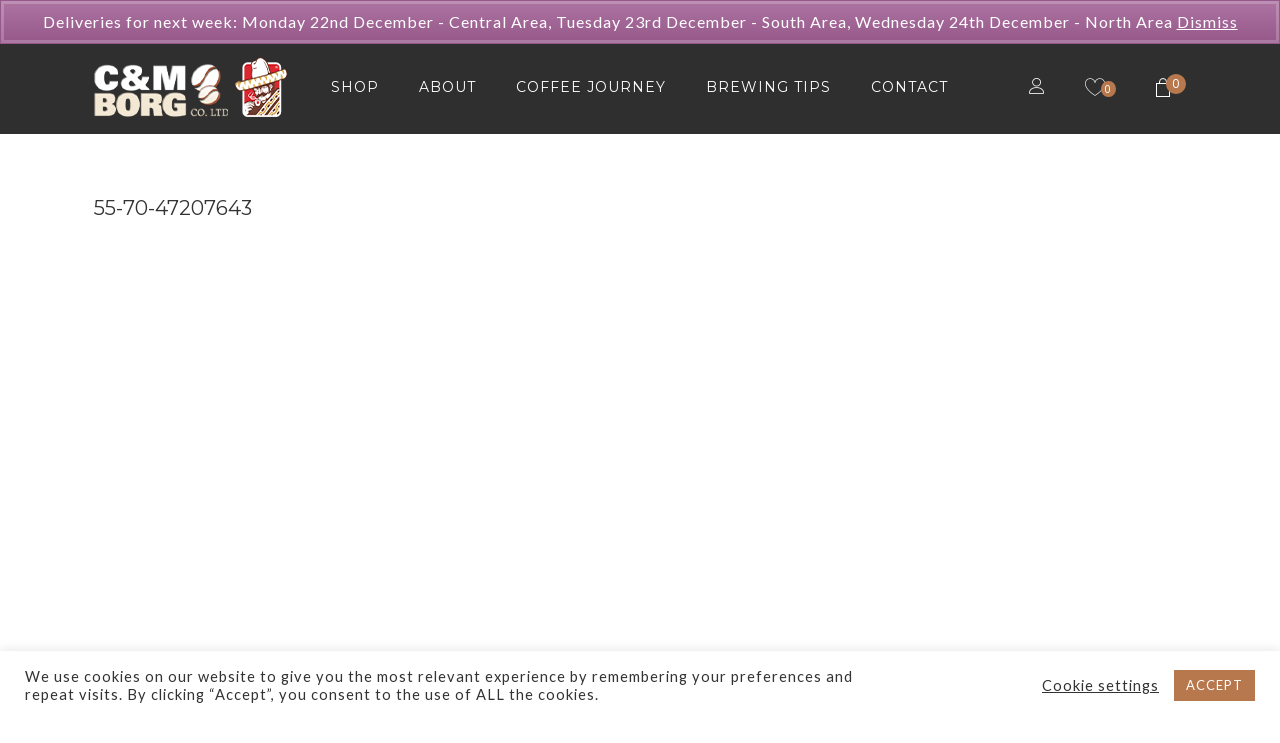

--- FILE ---
content_type: text/html; charset=UTF-8
request_url: https://cmborg.com/st_transaction/55-70-47207643/
body_size: 32295
content:
<!DOCTYPE html>
<html dir="ltr" lang="en-US" prefix="og: https://ogp.me/ns#" class="no-js no-svg">
<head>
<meta charset="UTF-8">
<meta name="viewport" content="width=device-width, initial-scale=1">
<link rel="profile" href="https://gmpg.org/xfn/11">
				<script>document.documentElement.className = document.documentElement.className + ' yes-js js_active js'</script>
			<title>55-70-47207643 - C&amp;M Borg</title>

		<!-- All in One SEO 4.9.1 - aioseo.com -->
	<meta name="robots" content="max-image-preview:large" />
	<link rel="canonical" href="https://cmborg.com/st_transaction/55-70-47207643/" />
	<meta name="generator" content="All in One SEO (AIOSEO) 4.9.1" />
		<meta property="og:locale" content="en_US" />
		<meta property="og:site_name" content="C&amp;M Borg - Buy Fresh Coffee Online" />
		<meta property="og:type" content="article" />
		<meta property="og:title" content="55-70-47207643 - C&amp;M Borg" />
		<meta property="og:url" content="https://cmborg.com/st_transaction/55-70-47207643/" />
		<meta property="article:published_time" content="2022-12-25T22:07:43+00:00" />
		<meta property="article:modified_time" content="2022-12-25T22:07:43+00:00" />
		<meta name="twitter:card" content="summary_large_image" />
		<meta name="twitter:title" content="55-70-47207643 - C&amp;M Borg" />
		<script type="application/ld+json" class="aioseo-schema">
			{"@context":"https:\/\/schema.org","@graph":[{"@type":"BreadcrumbList","@id":"https:\/\/cmborg.com\/st_transaction\/55-70-47207643\/#breadcrumblist","itemListElement":[{"@type":"ListItem","@id":"https:\/\/cmborg.com#listItem","position":1,"name":"Home","item":"https:\/\/cmborg.com","nextItem":{"@type":"ListItem","@id":"https:\/\/cmborg.com\/st_transaction\/#listItem","name":"TRU\/\/ST Payments Transactions"}},{"@type":"ListItem","@id":"https:\/\/cmborg.com\/st_transaction\/#listItem","position":2,"name":"TRU\/\/ST Payments Transactions","item":"https:\/\/cmborg.com\/st_transaction\/","nextItem":{"@type":"ListItem","@id":"https:\/\/cmborg.com\/st_transaction\/55-70-47207643\/#listItem","name":"55-70-47207643"},"previousItem":{"@type":"ListItem","@id":"https:\/\/cmborg.com#listItem","name":"Home"}},{"@type":"ListItem","@id":"https:\/\/cmborg.com\/st_transaction\/55-70-47207643\/#listItem","position":3,"name":"55-70-47207643","previousItem":{"@type":"ListItem","@id":"https:\/\/cmborg.com\/st_transaction\/#listItem","name":"TRU\/\/ST Payments Transactions"}}]},{"@type":"Organization","@id":"https:\/\/cmborg.com\/#organization","name":"C&M Borg","description":"Buy Fresh Coffee Online","url":"https:\/\/cmborg.com\/"},{"@type":"WebPage","@id":"https:\/\/cmborg.com\/st_transaction\/55-70-47207643\/#webpage","url":"https:\/\/cmborg.com\/st_transaction\/55-70-47207643\/","name":"55-70-47207643 - C&M Borg","inLanguage":"en-US","isPartOf":{"@id":"https:\/\/cmborg.com\/#website"},"breadcrumb":{"@id":"https:\/\/cmborg.com\/st_transaction\/55-70-47207643\/#breadcrumblist"},"datePublished":"2022-12-25T23:07:43+01:00","dateModified":"2022-12-25T23:07:43+01:00"},{"@type":"WebSite","@id":"https:\/\/cmborg.com\/#website","url":"https:\/\/cmborg.com\/","name":"C&M Borg","description":"Buy Fresh Coffee Online","inLanguage":"en-US","publisher":{"@id":"https:\/\/cmborg.com\/#organization"}}]}
		</script>
		<!-- All in One SEO -->

<link rel='dns-prefetch' href='//fonts.googleapis.com' />
<link rel="alternate" type="application/rss+xml" title="C&amp;M Borg &raquo; Feed" href="https://cmborg.com/feed/" />
<link rel="alternate" type="application/rss+xml" title="C&amp;M Borg &raquo; Comments Feed" href="https://cmborg.com/comments/feed/" />
		<!-- This site uses the Google Analytics by MonsterInsights plugin v9.10.0 - Using Analytics tracking - https://www.monsterinsights.com/ -->
							<script src="//www.googletagmanager.com/gtag/js?id=G-9EYTFMSZVS"  data-cfasync="false" data-wpfc-render="false" type="text/javascript" async></script>
			<script data-cfasync="false" data-wpfc-render="false" type="text/javascript">
				var mi_version = '9.10.0';
				var mi_track_user = true;
				var mi_no_track_reason = '';
								var MonsterInsightsDefaultLocations = {"page_location":"https:\/\/cmborg.com\/st_transaction\/55-70-47207643\/"};
								if ( typeof MonsterInsightsPrivacyGuardFilter === 'function' ) {
					var MonsterInsightsLocations = (typeof MonsterInsightsExcludeQuery === 'object') ? MonsterInsightsPrivacyGuardFilter( MonsterInsightsExcludeQuery ) : MonsterInsightsPrivacyGuardFilter( MonsterInsightsDefaultLocations );
				} else {
					var MonsterInsightsLocations = (typeof MonsterInsightsExcludeQuery === 'object') ? MonsterInsightsExcludeQuery : MonsterInsightsDefaultLocations;
				}

								var disableStrs = [
										'ga-disable-G-9EYTFMSZVS',
									];

				/* Function to detect opted out users */
				function __gtagTrackerIsOptedOut() {
					for (var index = 0; index < disableStrs.length; index++) {
						if (document.cookie.indexOf(disableStrs[index] + '=true') > -1) {
							return true;
						}
					}

					return false;
				}

				/* Disable tracking if the opt-out cookie exists. */
				if (__gtagTrackerIsOptedOut()) {
					for (var index = 0; index < disableStrs.length; index++) {
						window[disableStrs[index]] = true;
					}
				}

				/* Opt-out function */
				function __gtagTrackerOptout() {
					for (var index = 0; index < disableStrs.length; index++) {
						document.cookie = disableStrs[index] + '=true; expires=Thu, 31 Dec 2099 23:59:59 UTC; path=/';
						window[disableStrs[index]] = true;
					}
				}

				if ('undefined' === typeof gaOptout) {
					function gaOptout() {
						__gtagTrackerOptout();
					}
				}
								window.dataLayer = window.dataLayer || [];

				window.MonsterInsightsDualTracker = {
					helpers: {},
					trackers: {},
				};
				if (mi_track_user) {
					function __gtagDataLayer() {
						dataLayer.push(arguments);
					}

					function __gtagTracker(type, name, parameters) {
						if (!parameters) {
							parameters = {};
						}

						if (parameters.send_to) {
							__gtagDataLayer.apply(null, arguments);
							return;
						}

						if (type === 'event') {
														parameters.send_to = monsterinsights_frontend.v4_id;
							var hookName = name;
							if (typeof parameters['event_category'] !== 'undefined') {
								hookName = parameters['event_category'] + ':' + name;
							}

							if (typeof MonsterInsightsDualTracker.trackers[hookName] !== 'undefined') {
								MonsterInsightsDualTracker.trackers[hookName](parameters);
							} else {
								__gtagDataLayer('event', name, parameters);
							}
							
						} else {
							__gtagDataLayer.apply(null, arguments);
						}
					}

					__gtagTracker('js', new Date());
					__gtagTracker('set', {
						'developer_id.dZGIzZG': true,
											});
					if ( MonsterInsightsLocations.page_location ) {
						__gtagTracker('set', MonsterInsightsLocations);
					}
										__gtagTracker('config', 'G-9EYTFMSZVS', {"forceSSL":"true","link_attribution":"true"} );
										window.gtag = __gtagTracker;										(function () {
						/* https://developers.google.com/analytics/devguides/collection/analyticsjs/ */
						/* ga and __gaTracker compatibility shim. */
						var noopfn = function () {
							return null;
						};
						var newtracker = function () {
							return new Tracker();
						};
						var Tracker = function () {
							return null;
						};
						var p = Tracker.prototype;
						p.get = noopfn;
						p.set = noopfn;
						p.send = function () {
							var args = Array.prototype.slice.call(arguments);
							args.unshift('send');
							__gaTracker.apply(null, args);
						};
						var __gaTracker = function () {
							var len = arguments.length;
							if (len === 0) {
								return;
							}
							var f = arguments[len - 1];
							if (typeof f !== 'object' || f === null || typeof f.hitCallback !== 'function') {
								if ('send' === arguments[0]) {
									var hitConverted, hitObject = false, action;
									if ('event' === arguments[1]) {
										if ('undefined' !== typeof arguments[3]) {
											hitObject = {
												'eventAction': arguments[3],
												'eventCategory': arguments[2],
												'eventLabel': arguments[4],
												'value': arguments[5] ? arguments[5] : 1,
											}
										}
									}
									if ('pageview' === arguments[1]) {
										if ('undefined' !== typeof arguments[2]) {
											hitObject = {
												'eventAction': 'page_view',
												'page_path': arguments[2],
											}
										}
									}
									if (typeof arguments[2] === 'object') {
										hitObject = arguments[2];
									}
									if (typeof arguments[5] === 'object') {
										Object.assign(hitObject, arguments[5]);
									}
									if ('undefined' !== typeof arguments[1].hitType) {
										hitObject = arguments[1];
										if ('pageview' === hitObject.hitType) {
											hitObject.eventAction = 'page_view';
										}
									}
									if (hitObject) {
										action = 'timing' === arguments[1].hitType ? 'timing_complete' : hitObject.eventAction;
										hitConverted = mapArgs(hitObject);
										__gtagTracker('event', action, hitConverted);
									}
								}
								return;
							}

							function mapArgs(args) {
								var arg, hit = {};
								var gaMap = {
									'eventCategory': 'event_category',
									'eventAction': 'event_action',
									'eventLabel': 'event_label',
									'eventValue': 'event_value',
									'nonInteraction': 'non_interaction',
									'timingCategory': 'event_category',
									'timingVar': 'name',
									'timingValue': 'value',
									'timingLabel': 'event_label',
									'page': 'page_path',
									'location': 'page_location',
									'title': 'page_title',
									'referrer' : 'page_referrer',
								};
								for (arg in args) {
																		if (!(!args.hasOwnProperty(arg) || !gaMap.hasOwnProperty(arg))) {
										hit[gaMap[arg]] = args[arg];
									} else {
										hit[arg] = args[arg];
									}
								}
								return hit;
							}

							try {
								f.hitCallback();
							} catch (ex) {
							}
						};
						__gaTracker.create = newtracker;
						__gaTracker.getByName = newtracker;
						__gaTracker.getAll = function () {
							return [];
						};
						__gaTracker.remove = noopfn;
						__gaTracker.loaded = true;
						window['__gaTracker'] = __gaTracker;
					})();
									} else {
										console.log("");
					(function () {
						function __gtagTracker() {
							return null;
						}

						window['__gtagTracker'] = __gtagTracker;
						window['gtag'] = __gtagTracker;
					})();
									}
			</script>
							<!-- / Google Analytics by MonsterInsights -->
		<style id='wp-img-auto-sizes-contain-inline-css' type='text/css'>
img:is([sizes=auto i],[sizes^="auto," i]){contain-intrinsic-size:3000px 1500px}
/*# sourceURL=wp-img-auto-sizes-contain-inline-css */
</style>
<style id='wp-emoji-styles-inline-css' type='text/css'>

	img.wp-smiley, img.emoji {
		display: inline !important;
		border: none !important;
		box-shadow: none !important;
		height: 1em !important;
		width: 1em !important;
		margin: 0 0.07em !important;
		vertical-align: -0.1em !important;
		background: none !important;
		padding: 0 !important;
	}
/*# sourceURL=wp-emoji-styles-inline-css */
</style>
<link rel='stylesheet' id='wp-block-library-css' href='https://cmborg.com/wp-includes/css/dist/block-library/style.min.css?ver=6.9' type='text/css' media='all' />
<style id='global-styles-inline-css' type='text/css'>
:root{--wp--preset--aspect-ratio--square: 1;--wp--preset--aspect-ratio--4-3: 4/3;--wp--preset--aspect-ratio--3-4: 3/4;--wp--preset--aspect-ratio--3-2: 3/2;--wp--preset--aspect-ratio--2-3: 2/3;--wp--preset--aspect-ratio--16-9: 16/9;--wp--preset--aspect-ratio--9-16: 9/16;--wp--preset--color--black: #000000;--wp--preset--color--cyan-bluish-gray: #abb8c3;--wp--preset--color--white: #ffffff;--wp--preset--color--pale-pink: #f78da7;--wp--preset--color--vivid-red: #cf2e2e;--wp--preset--color--luminous-vivid-orange: #ff6900;--wp--preset--color--luminous-vivid-amber: #fcb900;--wp--preset--color--light-green-cyan: #7bdcb5;--wp--preset--color--vivid-green-cyan: #00d084;--wp--preset--color--pale-cyan-blue: #8ed1fc;--wp--preset--color--vivid-cyan-blue: #0693e3;--wp--preset--color--vivid-purple: #9b51e0;--wp--preset--gradient--vivid-cyan-blue-to-vivid-purple: linear-gradient(135deg,rgb(6,147,227) 0%,rgb(155,81,224) 100%);--wp--preset--gradient--light-green-cyan-to-vivid-green-cyan: linear-gradient(135deg,rgb(122,220,180) 0%,rgb(0,208,130) 100%);--wp--preset--gradient--luminous-vivid-amber-to-luminous-vivid-orange: linear-gradient(135deg,rgb(252,185,0) 0%,rgb(255,105,0) 100%);--wp--preset--gradient--luminous-vivid-orange-to-vivid-red: linear-gradient(135deg,rgb(255,105,0) 0%,rgb(207,46,46) 100%);--wp--preset--gradient--very-light-gray-to-cyan-bluish-gray: linear-gradient(135deg,rgb(238,238,238) 0%,rgb(169,184,195) 100%);--wp--preset--gradient--cool-to-warm-spectrum: linear-gradient(135deg,rgb(74,234,220) 0%,rgb(151,120,209) 20%,rgb(207,42,186) 40%,rgb(238,44,130) 60%,rgb(251,105,98) 80%,rgb(254,248,76) 100%);--wp--preset--gradient--blush-light-purple: linear-gradient(135deg,rgb(255,206,236) 0%,rgb(152,150,240) 100%);--wp--preset--gradient--blush-bordeaux: linear-gradient(135deg,rgb(254,205,165) 0%,rgb(254,45,45) 50%,rgb(107,0,62) 100%);--wp--preset--gradient--luminous-dusk: linear-gradient(135deg,rgb(255,203,112) 0%,rgb(199,81,192) 50%,rgb(65,88,208) 100%);--wp--preset--gradient--pale-ocean: linear-gradient(135deg,rgb(255,245,203) 0%,rgb(182,227,212) 50%,rgb(51,167,181) 100%);--wp--preset--gradient--electric-grass: linear-gradient(135deg,rgb(202,248,128) 0%,rgb(113,206,126) 100%);--wp--preset--gradient--midnight: linear-gradient(135deg,rgb(2,3,129) 0%,rgb(40,116,252) 100%);--wp--preset--font-size--small: 13px;--wp--preset--font-size--medium: 20px;--wp--preset--font-size--large: 36px;--wp--preset--font-size--x-large: 42px;--wp--preset--spacing--20: 0.44rem;--wp--preset--spacing--30: 0.67rem;--wp--preset--spacing--40: 1rem;--wp--preset--spacing--50: 1.5rem;--wp--preset--spacing--60: 2.25rem;--wp--preset--spacing--70: 3.38rem;--wp--preset--spacing--80: 5.06rem;--wp--preset--shadow--natural: 6px 6px 9px rgba(0, 0, 0, 0.2);--wp--preset--shadow--deep: 12px 12px 50px rgba(0, 0, 0, 0.4);--wp--preset--shadow--sharp: 6px 6px 0px rgba(0, 0, 0, 0.2);--wp--preset--shadow--outlined: 6px 6px 0px -3px rgb(255, 255, 255), 6px 6px rgb(0, 0, 0);--wp--preset--shadow--crisp: 6px 6px 0px rgb(0, 0, 0);}:where(.is-layout-flex){gap: 0.5em;}:where(.is-layout-grid){gap: 0.5em;}body .is-layout-flex{display: flex;}.is-layout-flex{flex-wrap: wrap;align-items: center;}.is-layout-flex > :is(*, div){margin: 0;}body .is-layout-grid{display: grid;}.is-layout-grid > :is(*, div){margin: 0;}:where(.wp-block-columns.is-layout-flex){gap: 2em;}:where(.wp-block-columns.is-layout-grid){gap: 2em;}:where(.wp-block-post-template.is-layout-flex){gap: 1.25em;}:where(.wp-block-post-template.is-layout-grid){gap: 1.25em;}.has-black-color{color: var(--wp--preset--color--black) !important;}.has-cyan-bluish-gray-color{color: var(--wp--preset--color--cyan-bluish-gray) !important;}.has-white-color{color: var(--wp--preset--color--white) !important;}.has-pale-pink-color{color: var(--wp--preset--color--pale-pink) !important;}.has-vivid-red-color{color: var(--wp--preset--color--vivid-red) !important;}.has-luminous-vivid-orange-color{color: var(--wp--preset--color--luminous-vivid-orange) !important;}.has-luminous-vivid-amber-color{color: var(--wp--preset--color--luminous-vivid-amber) !important;}.has-light-green-cyan-color{color: var(--wp--preset--color--light-green-cyan) !important;}.has-vivid-green-cyan-color{color: var(--wp--preset--color--vivid-green-cyan) !important;}.has-pale-cyan-blue-color{color: var(--wp--preset--color--pale-cyan-blue) !important;}.has-vivid-cyan-blue-color{color: var(--wp--preset--color--vivid-cyan-blue) !important;}.has-vivid-purple-color{color: var(--wp--preset--color--vivid-purple) !important;}.has-black-background-color{background-color: var(--wp--preset--color--black) !important;}.has-cyan-bluish-gray-background-color{background-color: var(--wp--preset--color--cyan-bluish-gray) !important;}.has-white-background-color{background-color: var(--wp--preset--color--white) !important;}.has-pale-pink-background-color{background-color: var(--wp--preset--color--pale-pink) !important;}.has-vivid-red-background-color{background-color: var(--wp--preset--color--vivid-red) !important;}.has-luminous-vivid-orange-background-color{background-color: var(--wp--preset--color--luminous-vivid-orange) !important;}.has-luminous-vivid-amber-background-color{background-color: var(--wp--preset--color--luminous-vivid-amber) !important;}.has-light-green-cyan-background-color{background-color: var(--wp--preset--color--light-green-cyan) !important;}.has-vivid-green-cyan-background-color{background-color: var(--wp--preset--color--vivid-green-cyan) !important;}.has-pale-cyan-blue-background-color{background-color: var(--wp--preset--color--pale-cyan-blue) !important;}.has-vivid-cyan-blue-background-color{background-color: var(--wp--preset--color--vivid-cyan-blue) !important;}.has-vivid-purple-background-color{background-color: var(--wp--preset--color--vivid-purple) !important;}.has-black-border-color{border-color: var(--wp--preset--color--black) !important;}.has-cyan-bluish-gray-border-color{border-color: var(--wp--preset--color--cyan-bluish-gray) !important;}.has-white-border-color{border-color: var(--wp--preset--color--white) !important;}.has-pale-pink-border-color{border-color: var(--wp--preset--color--pale-pink) !important;}.has-vivid-red-border-color{border-color: var(--wp--preset--color--vivid-red) !important;}.has-luminous-vivid-orange-border-color{border-color: var(--wp--preset--color--luminous-vivid-orange) !important;}.has-luminous-vivid-amber-border-color{border-color: var(--wp--preset--color--luminous-vivid-amber) !important;}.has-light-green-cyan-border-color{border-color: var(--wp--preset--color--light-green-cyan) !important;}.has-vivid-green-cyan-border-color{border-color: var(--wp--preset--color--vivid-green-cyan) !important;}.has-pale-cyan-blue-border-color{border-color: var(--wp--preset--color--pale-cyan-blue) !important;}.has-vivid-cyan-blue-border-color{border-color: var(--wp--preset--color--vivid-cyan-blue) !important;}.has-vivid-purple-border-color{border-color: var(--wp--preset--color--vivid-purple) !important;}.has-vivid-cyan-blue-to-vivid-purple-gradient-background{background: var(--wp--preset--gradient--vivid-cyan-blue-to-vivid-purple) !important;}.has-light-green-cyan-to-vivid-green-cyan-gradient-background{background: var(--wp--preset--gradient--light-green-cyan-to-vivid-green-cyan) !important;}.has-luminous-vivid-amber-to-luminous-vivid-orange-gradient-background{background: var(--wp--preset--gradient--luminous-vivid-amber-to-luminous-vivid-orange) !important;}.has-luminous-vivid-orange-to-vivid-red-gradient-background{background: var(--wp--preset--gradient--luminous-vivid-orange-to-vivid-red) !important;}.has-very-light-gray-to-cyan-bluish-gray-gradient-background{background: var(--wp--preset--gradient--very-light-gray-to-cyan-bluish-gray) !important;}.has-cool-to-warm-spectrum-gradient-background{background: var(--wp--preset--gradient--cool-to-warm-spectrum) !important;}.has-blush-light-purple-gradient-background{background: var(--wp--preset--gradient--blush-light-purple) !important;}.has-blush-bordeaux-gradient-background{background: var(--wp--preset--gradient--blush-bordeaux) !important;}.has-luminous-dusk-gradient-background{background: var(--wp--preset--gradient--luminous-dusk) !important;}.has-pale-ocean-gradient-background{background: var(--wp--preset--gradient--pale-ocean) !important;}.has-electric-grass-gradient-background{background: var(--wp--preset--gradient--electric-grass) !important;}.has-midnight-gradient-background{background: var(--wp--preset--gradient--midnight) !important;}.has-small-font-size{font-size: var(--wp--preset--font-size--small) !important;}.has-medium-font-size{font-size: var(--wp--preset--font-size--medium) !important;}.has-large-font-size{font-size: var(--wp--preset--font-size--large) !important;}.has-x-large-font-size{font-size: var(--wp--preset--font-size--x-large) !important;}
/*# sourceURL=global-styles-inline-css */
</style>

<style id='classic-theme-styles-inline-css' type='text/css'>
/*! This file is auto-generated */
.wp-block-button__link{color:#fff;background-color:#32373c;border-radius:9999px;box-shadow:none;text-decoration:none;padding:calc(.667em + 2px) calc(1.333em + 2px);font-size:1.125em}.wp-block-file__button{background:#32373c;color:#fff;text-decoration:none}
/*# sourceURL=/wp-includes/css/classic-themes.min.css */
</style>
<link rel='stylesheet' id='contact-form-7-css' href='https://cmborg.com/wp-content/plugins/contact-form-7/includes/css/styles.css?ver=6.1.3' type='text/css' media='all' />
<link rel='stylesheet' id='cookie-law-info-css' href='https://cmborg.com/wp-content/plugins/cookie-law-info/legacy/public/css/cookie-law-info-public.css?ver=3.3.7' type='text/css' media='all' />
<link rel='stylesheet' id='cookie-law-info-gdpr-css' href='https://cmborg.com/wp-content/plugins/cookie-law-info/legacy/public/css/cookie-law-info-gdpr.css?ver=3.3.7' type='text/css' media='all' />
<link rel='stylesheet' id='rs-plugin-settings-css' href='https://cmborg.com/wp-content/plugins/revslider/public/assets/css/rs6.css?ver=6.3.3' type='text/css' media='all' />
<style id='rs-plugin-settings-inline-css' type='text/css'>
#rs-demo-id {}
/*# sourceURL=rs-plugin-settings-inline-css */
</style>
<link rel='stylesheet' id='woocommerce-smallscreen-css' href='https://cmborg.com/wp-content/plugins/woocommerce/assets/css/woocommerce-smallscreen.css?ver=10.3.5' type='text/css' media='only screen and (max-width: 768px)' />
<link rel='stylesheet' id='woocommerce-general-css' href='https://cmborg.com/wp-content/plugins/woocommerce/assets/css/woocommerce.css?ver=10.3.5' type='text/css' media='all' />
<style id='woocommerce-inline-inline-css' type='text/css'>
.woocommerce form .form-row .required { visibility: visible; }
/*# sourceURL=woocommerce-inline-inline-css */
</style>
<link rel='stylesheet' id='jquery-selectBox-css' href='https://cmborg.com/wp-content/plugins/yith-woocommerce-wishlist/assets/css/jquery.selectBox.css?ver=1.2.0' type='text/css' media='all' />
<link rel='stylesheet' id='woocommerce_prettyPhoto_css-css' href='//cmborg.com/wp-content/plugins/woocommerce/assets/css/prettyPhoto.css?ver=3.1.6' type='text/css' media='all' />
<link rel='stylesheet' id='yith-wcwl-main-css' href='https://cmborg.com/wp-content/plugins/yith-woocommerce-wishlist/assets/css/style.css?ver=4.11.0' type='text/css' media='all' />
<style id='yith-wcwl-main-inline-css' type='text/css'>
 :root { --rounded-corners-radius: 16px; --add-to-cart-rounded-corners-radius: 16px; --color-headers-background: #F4F4F4; --feedback-duration: 3s } 
 :root { --rounded-corners-radius: 16px; --add-to-cart-rounded-corners-radius: 16px; --color-headers-background: #F4F4F4; --feedback-duration: 3s } 
/*# sourceURL=yith-wcwl-main-inline-css */
</style>
<link rel='stylesheet' id='brands-styles-css' href='https://cmborg.com/wp-content/plugins/woocommerce/assets/css/brands.css?ver=10.3.5' type='text/css' media='all' />
<link rel='stylesheet' id='woo-layout-css-css' href='https://cmborg.com/wp-content/themes/apress/woocommerce/css/woocommerce-layout.css?ver=6.9' type='text/css' media='all' />
<link rel='stylesheet' id='woocommerce-css' href='https://cmborg.com/wp-content/themes/apress/woocommerce/css/woocommerce.css?ver=6.9' type='text/css' media='all' />
<link rel='stylesheet' id='zt-multiscroll-css' href='https://cmborg.com/wp-content/plugins/apcore/vc_custom/assets/css/jquery.multiscroll.css?ver=5.2.6' type='text/css' media='all' />
<link rel='stylesheet' id='zt-shortcode-css' href='https://cmborg.com/wp-content/plugins/apcore/vc_custom/assets/css/zt-shortcode.css?ver=5.2.6' type='text/css' media='all' />
<link rel='stylesheet' id='awcfe-frontend-css' href='https://cmborg.com/wp-content/plugins/checkout-field-editor-and-manager-for-woocommerce/assets/css/frontend.css?ver=3.0.0' type='text/css' media='all' />
<link rel='stylesheet' id='bsf-Defaults-css' href='https://cmborg.com/wp-content/uploads/smile_fonts/Defaults/Defaults.css?ver=3.19.8' type='text/css' media='all' />
<link rel='stylesheet' id='bsf-icomoon-css' href='https://cmborg.com/wp-content/uploads/smile_fonts/icomoon/icomoon.css?ver=3.19.8' type='text/css' media='all' />
<link rel='stylesheet' id='acp-main-style-css' href='https://cmborg.com/wp-content/themes/apress/style.css?ver=5.2.6' type='text/css' media='all' />
<link rel='stylesheet' id='photoswipe-css' href='https://cmborg.com/wp-content/plugins/woocommerce/assets/css/photoswipe/photoswipe.min.css?ver=10.3.5' type='text/css' media='all' />
<link rel='stylesheet' id='photoswipe-default-skin-css' href='https://cmborg.com/wp-content/plugins/woocommerce/assets/css/photoswipe/default-skin/default-skin.min.css?ver=10.3.5' type='text/css' media='all' />
<link rel='stylesheet' id='font_awesome_4-css' href='https://cmborg.com/wp-content/themes/apress/assets/css/font-awesome/css/font-awesome.min.css?ver=5.2.6' type='text/css' media='all' />
<link rel='stylesheet' id='acp-common-css' href='https://cmborg.com/wp-content/themes/apress/assets/css/common.css?ver=5.2.6' type='text/css' media='all' />
<link rel='stylesheet' id='zt-linea-css' href='https://cmborg.com/wp-content/plugins/apcore/vc_custom/assets/css/fonts/svg/font/all_linea_styles.css?ver=5.2.6' type='text/css' media='all' />
<link rel='stylesheet' id='redux-google-fonts-apress_data-css' href='https://fonts.googleapis.com/css?family=Open+Sans%7CMontserrat%3A100%2C200%2C300%2C400%2C500%2C600%2C700%2C800%2C900%2C100italic%2C200italic%2C300italic%2C400italic%2C500italic%2C600italic%2C700italic%2C800italic%2C900italic%7CLato%3A100%2C300%2C400%2C700%2C900%2C100italic%2C300italic%2C400italic%2C700italic%2C900italic%7CRoboto%3A100%2C300%2C400%2C500%2C700%2C900%2C100italic%2C300italic%2C400italic%2C500italic%2C700italic%2C900italic%7CPlayfair+Display&#038;subset=latin&#038;ver=1620764144' type='text/css' media='all' />
<link rel='stylesheet' id='wapf-frontend-css' href='https://cmborg.com/wp-content/plugins/advanced-product-fields-for-woocommerce-extended/assets/css/frontend.min.css?ver=3.1.2-1764355923' type='text/css' media='all' />
<script type="text/javascript" src="https://cmborg.com/wp-content/plugins/google-analytics-for-wordpress/assets/js/frontend-gtag.min.js?ver=9.10.0" id="monsterinsights-frontend-script-js" async="async" data-wp-strategy="async"></script>
<script data-cfasync="false" data-wpfc-render="false" type="text/javascript" id='monsterinsights-frontend-script-js-extra'>/* <![CDATA[ */
var monsterinsights_frontend = {"js_events_tracking":"true","download_extensions":"doc,pdf,ppt,zip,xls,docx,pptx,xlsx","inbound_paths":"[{\"path\":\"\\\/go\\\/\",\"label\":\"affiliate\"},{\"path\":\"\\\/recommend\\\/\",\"label\":\"affiliate\"}]","home_url":"https:\/\/cmborg.com","hash_tracking":"false","v4_id":"G-9EYTFMSZVS"};/* ]]> */
</script>
<script type="text/javascript" src="https://cmborg.com/wp-includes/js/jquery/jquery.min.js?ver=3.7.1" id="jquery-core-js"></script>
<script type="text/javascript" src="https://cmborg.com/wp-includes/js/jquery/jquery-migrate.min.js?ver=3.4.1" id="jquery-migrate-js"></script>
<script type="text/javascript" id="cookie-law-info-js-extra">
/* <![CDATA[ */
var Cli_Data = {"nn_cookie_ids":[],"cookielist":[],"non_necessary_cookies":[],"ccpaEnabled":"","ccpaRegionBased":"","ccpaBarEnabled":"","strictlyEnabled":["necessary","obligatoire"],"ccpaType":"gdpr","js_blocking":"1","custom_integration":"","triggerDomRefresh":"","secure_cookies":""};
var cli_cookiebar_settings = {"animate_speed_hide":"500","animate_speed_show":"500","background":"#FFF","border":"#b1a6a6c2","border_on":"","button_1_button_colour":"#b8784e","button_1_button_hover":"#93603e","button_1_link_colour":"#fff","button_1_as_button":"1","button_1_new_win":"","button_2_button_colour":"#333","button_2_button_hover":"#292929","button_2_link_colour":"#444","button_2_as_button":"","button_2_hidebar":"","button_3_button_colour":"#3566bb","button_3_button_hover":"#2a5296","button_3_link_colour":"#fff","button_3_as_button":"1","button_3_new_win":"","button_4_button_colour":"#000","button_4_button_hover":"#000000","button_4_link_colour":"#333333","button_4_as_button":"","button_7_button_colour":"#61a229","button_7_button_hover":"#4e8221","button_7_link_colour":"#fff","button_7_as_button":"1","button_7_new_win":"","font_family":"inherit","header_fix":"","notify_animate_hide":"1","notify_animate_show":"","notify_div_id":"#cookie-law-info-bar","notify_position_horizontal":"right","notify_position_vertical":"bottom","scroll_close":"","scroll_close_reload":"","accept_close_reload":"","reject_close_reload":"","showagain_tab":"","showagain_background":"#fff","showagain_border":"#000","showagain_div_id":"#cookie-law-info-again","showagain_x_position":"100px","text":"#333333","show_once_yn":"","show_once":"10000","logging_on":"","as_popup":"","popup_overlay":"1","bar_heading_text":"","cookie_bar_as":"banner","popup_showagain_position":"bottom-right","widget_position":"left"};
var log_object = {"ajax_url":"https://cmborg.com/wp-admin/admin-ajax.php"};
//# sourceURL=cookie-law-info-js-extra
/* ]]> */
</script>
<script type="text/javascript" src="https://cmborg.com/wp-content/plugins/cookie-law-info/legacy/public/js/cookie-law-info-public.js?ver=3.3.7" id="cookie-law-info-js"></script>
<script type="text/javascript" src="https://cmborg.com/wp-content/plugins/revslider/public/assets/js/rbtools.min.js?ver=6.3.3" id="tp-tools-js"></script>
<script type="text/javascript" src="https://cmborg.com/wp-content/plugins/revslider/public/assets/js/rs6.min.js?ver=6.3.3" id="revmin-js"></script>
<script type="text/javascript" src="https://cmborg.com/wp-content/plugins/woocommerce/assets/js/jquery-blockui/jquery.blockUI.min.js?ver=2.7.0-wc.10.3.5" id="wc-jquery-blockui-js" data-wp-strategy="defer"></script>
<script type="text/javascript" id="wc-add-to-cart-js-extra">
/* <![CDATA[ */
var wc_add_to_cart_params = {"ajax_url":"/wp-admin/admin-ajax.php","wc_ajax_url":"/?wc-ajax=%%endpoint%%","i18n_view_cart":"View cart","cart_url":"https://cmborg.com/cart/","is_cart":"","cart_redirect_after_add":"no"};
//# sourceURL=wc-add-to-cart-js-extra
/* ]]> */
</script>
<script type="text/javascript" src="https://cmborg.com/wp-content/plugins/woocommerce/assets/js/frontend/add-to-cart.min.js?ver=10.3.5" id="wc-add-to-cart-js" data-wp-strategy="defer"></script>
<script type="text/javascript" src="https://cmborg.com/wp-content/plugins/woocommerce/assets/js/js-cookie/js.cookie.min.js?ver=2.1.4-wc.10.3.5" id="wc-js-cookie-js" defer="defer" data-wp-strategy="defer"></script>
<script type="text/javascript" id="woocommerce-js-extra">
/* <![CDATA[ */
var woocommerce_params = {"ajax_url":"/wp-admin/admin-ajax.php","wc_ajax_url":"/?wc-ajax=%%endpoint%%","i18n_password_show":"Show password","i18n_password_hide":"Hide password"};
//# sourceURL=woocommerce-js-extra
/* ]]> */
</script>
<script type="text/javascript" src="https://cmborg.com/wp-content/plugins/woocommerce/assets/js/frontend/woocommerce.min.js?ver=10.3.5" id="woocommerce-js" defer="defer" data-wp-strategy="defer"></script>
<script type="text/javascript" src="https://cmborg.com/wp-content/plugins/js_composer/assets/js/vendors/woocommerce-add-to-cart.js?ver=6.5.0" id="vc_woocommerce-add-to-cart-js-js"></script>
<script type="text/javascript" id="kk-script-js-extra">
/* <![CDATA[ */
var fetchCartItems = {"ajax_url":"https://cmborg.com/wp-admin/admin-ajax.php","action":"kk_wc_fetchcartitems","nonce":"aea7fa8c04","currency":"EUR"};
//# sourceURL=kk-script-js-extra
/* ]]> */
</script>
<script type="text/javascript" src="https://cmborg.com/wp-content/plugins/kliken-marketing-for-google/assets/kk-script.js?ver=6.9" id="kk-script-js"></script>
<script type="text/javascript" src="https://cmborg.com/wp-content/plugins/woocommerce/assets/js/photoswipe/photoswipe.min.js?ver=4.1.1-wc.10.3.5" id="wc-photoswipe-js" defer="defer" data-wp-strategy="defer"></script>
<script type="text/javascript" src="https://cmborg.com/wp-content/plugins/woocommerce/assets/js/photoswipe/photoswipe-ui-default.min.js?ver=4.1.1-wc.10.3.5" id="wc-photoswipe-ui-default-js" defer="defer" data-wp-strategy="defer"></script>
<script type="text/javascript" src="https://cmborg.com/wp-content/themes/apress/assets/js/megamenu.js?ver=6.9" id="acp-mega_menu_js-js"></script>
<link rel="https://api.w.org/" href="https://cmborg.com/wp-json/" /><link rel="EditURI" type="application/rsd+xml" title="RSD" href="https://cmborg.com/xmlrpc.php?rsd" />
<meta name="generator" content="WordPress 6.9" />
<meta name="generator" content="WooCommerce 10.3.5" />
<style id="apcore-dyn-styles">@font-face {font-family:"";src:;}.zolo-container,body.boxed_layout .layout_design{max-width:90%;}.body.boxed_layout .sticky_header.fixed{max-width:90%;}.pagetitle_parallax_content h1,.pagetitle_parallax{text-align:center;}.pagetitle_parallax_section.titlebar_style2 h1.entry-title{ float:left;}.pagetitle_parallax_section.titlebar_style2 #crumbs{ float:right;}#ajax-loading-screen[data-effect="center_mask_reveal"] span,#ajax-loading-screen,#ajax-loading-screen .reveal-1,#ajax-loading-screen .reveal-2,#mask{background:#ffffff;}.site_layout{padding-top:0; padding-bottom:0;}.zolo-header-area{font-family: Open Sans;letter-spacing: 0.4px;text-transform: none;}.zolo-topbar .zolo_navbar_search.expanded_search_but .nav_search_form_area,.zolo-topbar{background:rgba(255,255,255,0.0);}.zolo-topbar{border-style:solid;border-color:#eeeeee;border-top-width:0px;border-right-width:0px;border-bottom-width:0px;border-left-width:0px;}.zolo-topbar input,.zolo-header-area #lang_sel a.lang_sel_sel,.zolo-topbar a,.zolo-topbar{color:#ffffff}.zolo-topbar .cart-control:before,.zolo-topbar .cart-control:after,.zolo-topbar .nav_search-icon:after{border-color:#ffffff}.zolo-topbar .nav_search-icon.search_close_icon:after,.zolo-topbar .nav_search-icon:before{background:#ffffff}.zolo-topbar a:hover,.zolo-topbar .current-menu-item a{color:#b8784e;}.zolo-top-menu ul.sub-menu li a{ border-bottom: 1px solid #e5e5e5;}.zolo-topbar{font-size:13px;}.zolo-header-area .zolo-social ul.social-icon li a{color:#555555;}.zolo-header-area .zolo-social ul.social-icon li svg{fill:#555555;}.zolo-header-area .zolo-social ul.social-icon li a:hover{color:#999999;}.zolo-header-area .zolo-social ul.social-icon li svg:hover{fill:#999999;}.zolo-header-area .zolo-social.boxed-icons ul.social-icon li a{width:34px;}.zolo-header-area .zolo-social.boxed-icons ul.social-icon li a{background:rgba(54,56,57,0);}.zolo-header-area .zolo-social.boxed-icons ul.social-icon li a{border:1px solid #363839;}.zolo-header-area .zolo-social.boxed-icons ul.social-icon li a{-moz-border-radius:4px;-webkit-border-radius:4px;-ms-border-radius:4px;-o-border-radius:4px;border-radius:4px; }.zolo-header-area .zolo-social.boxed-icons ul.social-icon li a{padding-top:8px;padding-bottom:8px;}.zolo-header-area .zolo-social li a,.zolo-header-area .zolo-social.boxed-icons ul.social-icon li a{font-size:14px;line-height:14px;}.zolo-header-area .header_element .zolo-social li{padding-left:12px;padding-right:12px;}.header_element ul.social-icon{margin-left:-12px;margin-right:-12px;}.zolo-top-menu ul.sub-menu{width:160px;}.zolo-top-menu .top-menu li ul.sub-menu li ul.sub-menu{left:160px;}.zolo-top-menu ul.top-menu > li > a{line-height:40px;}.zolo-top-menu ul.sub-menu{background:#ffffff;}.zolo-top-menu li ul.sub-menu li a:hover{background:#fafafa;}.zolo-top-menu li ul.sub-menu li a{color:#747474;}.zolo-top-menu li ul.sub-menu li a:hover{color:#333333;}.search_overlay,.header_element .zolo_navbar_search.expanded_search_but .nav_search_form_area{background:#ffffff!important; }.full_screen_search input,.full_screen_search .search-form::after{ color:#555555!important; }.search_overlay #mob_search_close_but:after, .search_overlay .search_close_but:after,.search_overlay #mob_search_close_but:before, .search_overlay .search_close_but:before{ border-color:#555555!important; }.full_screen_search input{border-color:#555555!important;}.full_screen_search input::-webkit-input-placeholder{color:#555555;}.full_screen_search input::-moz-placeholder{color:#555555;}.full_screen_search input::-ms-input-placeholder{color:#555555;}.full_screen_search input:-o-placeholder{color:#555555;}.header_section_one .header_left{width:50%;}.header_section_one .header_center{width:0;}.header_section_one .header_right{width:50%;}.header_section_two .header_left{width:20%;}.header_section_two .header_center{width:60%;}.header_section_two .header_right{width:20%;}.header_section_three .header_left{width:15%;}.header_section_three .header_center{width:70%;}.header_section_three .header_right{width:15%;}.header_section_one{height:40px;}.header_section_two .zolo-navigation ul li.zolo-middle-logo-menu-logo,.header_section_two{height:94px;}.header_section_three .zolo-navigation ul li.zolo-middle-logo-menu-logo,.header_section_three{height:54px;}.header_section_one li.shopping_cart{line-height:40px;}.header_section_two li.shopping_cart{line-height:94px;}.header_section_three li.shopping_cart{line-height:54px;}.headerbackground,.header_background{background-color: #302f2f;}.header_category_search_wrapper select option,.headerbackground,.header_background{background-color:#302f2f;}header.zolo_header .zolo-header_section2_background{background-color:rgba(255,255,255,0.0);}header.zolo_header .zolo-header_section2_background{border-style:solid;border-color:#e5e5e5;border-top-width:0px;border-right-width:0px;border-bottom-width:0px;border-left-width:0px;}.zolo_vertical_header .header_category_search_wrapper select option,.zolo_vertical_header .headerbackground,.zolo_vertical_header .header_background{box-shadow: 0 1px 2px rgba(0, 0, 0, 0.2);}.header_element .zolo_navbar_search.default_search_but .nav_search_form_area{top:54px;}.header_section_two a,.header_section_two{color:#ffffff;}.header_section_two a:hover{color:#ffffff;}.header_section_two .cart-control:before,.header_section_two .cart-control:after,.header_section_two .nav_search-icon:after{border-color:#ffffff}.header_section_two .nav_search-icon.search_close_icon:after,.header_section_two .nav_search-icon:before{background:#ffffff}.header_section_two{font-size:16px;}.zolo-header-area .header_section_two .top-tagline, .zolo-header-area .header_section_two .header_right_img, .zolo-header-area .header_section_two .header_htmltext, .zolo-header-area .header_section_two .header_working_hours, .zolo-header-area .header_section_two .header_address{line-height:26px;}.header_section_three a,.header_section_three{color:#555555;}.header_section_three a:hover{color:#999999;}.header_section_three .cart-control:before,.header_section_three .cart-control:after,.header_section_three .nav_search-icon:after{border-color:#555555}.header_section_three .nav_search-icon.search_close_icon:after,.header_section_three .nav_search-icon:before{background:#555555}.header_section_three{font-size:16px;}.zolo-header-area .header_section_three .top-tagline, .zolo-header-area .header_section_three .header_right_img, .zolo-header-area .header_section_three .header_htmltext, .zolo-header-area .header_section_three .header_working_hours, .zolo-header-area .header_section_three .header_address{line-height:26px;}.zolo_vertical_header a,.zolo_vertical_header{color:#555555;}.zolo_vertical_header a:hover{color:#999999;}.zolo_vertical_header{font-size:16px;}.zolo_vertical_header .vertical_fix_menu .top-tagline, .zolo_vertical_header .vertical_fix_menu .header_right_img{line-height:26px;}.logo-box{padding:0 0 0 0;}.logo-box a{max-width:200px;}.logo-box a img[src$=".svg"]{width:100%;height:60px;}.logo-box a{max-height:60px;}.logo-box a img{max-height:60px;}.header_section_one ul.header_center_col > li, .header_section_one ul.header_left_col > li, .header_section_one ul.header_right_col > li{padding:0 15px;}.header_section_one .zolo-top-menu ul,.header_section_one ul.header_left_col,.header_section_one ul.header_right_col,.header_section_one ul.header_center_col{margin:0 -15px;}.header_section_two ul.header_center_col > li, .header_section_two ul.header_left_col > li, .header_section_two ul.header_right_col > li{padding:0 20px;}.header_section_two .zolo-navigation > ul,.header_section_two ul.header_left_col,.header_section_two ul.header_right_col,.header_section_two ul.header_center_col{margin:0 -20px;}.header_section_two .zolo-navigation > ul{margin:0 -20px;}.header_section_two .vertical_menu_area.vertical_menu_open{right:20px;}.header_section_two .header_left .vertical_menu_area.vertical_menu_open{left:20px;}.header_section_two .horizontal_menu_area{padding-right:80px;}.header_section_two .header_left .horizontal_menu_area{padding-left:80px;}.header_section_three ul.header_center_col > li, .header_section_three ul.header_left_col > li, .header_section_three ul.header_right_col > li{padding:0 20px;}.header_section_three .zolo-navigation > ul,.header_section_three ul.header_left_col,.header_section_three ul.header_right_col,.header_section_three ul.header_center_col{margin:0 -20px;}.header_section_three .zolo-navigation > ul{margin:0 -20px;}.header_section_three .vertical_menu_area.vertical_menu_open{right:20px;}.header_section_three .header_left .vertical_menu_area.vertical_menu_open{left:20px;}.header_section_three .horizontal_menu_area{padding-right:80px;}.header_section_three .header_left .horizontal_menu_area{padding-left:80px;}ul.header_center_col > li.element_separator .element_separator_bar,ul.header_left_col > li.element_separator .element_separator_bar,ul.header_right_col > li.element_separator .element_separator_bar{background:#e5e5e5;}.zolo-top-menu ul > li:after,.header_section_one ul.header_center_col > li:first-child:before, .header_section_one ul.header_left_col > li:first-child:before, .header_section_one ul.header_right_col > li:first-child:before, .header_section_one ul.header_center_col > li:after, .header_section_one ul.header_left_col > li:after, .header_section_one ul.header_right_col > li:after{background:#e5e5e5;}.header_section_two ul.header_center_col > li:first-child:before, .header_section_two ul.header_left_col > li:first-child:before, .header_section_two ul.header_right_col > li:first-child:before, .header_section_two ul.header_center_col > li:after, .header_section_two ul.header_left_col > li:after, .header_section_two ul.header_right_col > li:after{background:#e5e5e5;}.header_section_three ul.header_center_col > li:first-child:before, .header_section_three ul.header_left_col > li:first-child:before, .header_section_three ul.header_right_col > li:first-child:before,.header_section_three ul.header_center_col > li:after, .header_section_three ul.header_left_col > li:after, .header_section_three ul.header_right_col > li:after{background:#e5e5e5;}.zolo-navigation ul > li:first-child:before,.zolo-navigation ul > li:after{background:#e5e5e5;}.zolo-header-area ul .zolo-social li:first-child:before,.zolo-header-area ul .zolo-social li:after{background:#e5e5e5;}.menu_hover_style5 .zolo-navigation ul > li a:after {background:#b8784e; border-right:2px solid transparent;border-color:#b8784e;height: 100%;width: 100%;position: absolute;top: 0;left: -150%;content: "";transition: 0.4s all;-webkit-transition: 0.4s all;-moz-transition: 0.4s all;z-index: -1;}.menu_hover_style5 .zolo-navigation ul > .current-menu-ancestor a:after, .menu_hover_style5 .zolo-navigation ul > .current_page_item a:after, .menu_hover_style5 .zolo-navigation ul > .current-menu-item a:after, .menu_hover_style5 .zolo-navigation ul > .current-menu-parent a:after, .menu_hover_style5 .zolo-navigation ul > li:hover a:after {left: 0;}.menu_hover_style5 .zolo-navigation ul > li ul > li a:after, .menu_hover_style5 .zolo-navigation ul > li.current-menu-ancestor ul > li a:after {display: none;}.zolo_right_vertical_header .menu_hover_style5 .zolo-navigation ul > li a:after {border-right: 0;border-left:2px solid transparent;border-color:#b8784e;left: 150%;}.zolo_right_vertical_header .menu_hover_style5 .zolo-navigation ul > .current-menu-ancestor a:after, .zolo_right_vertical_header .menu_hover_style5 .zolo-navigation ul .current_page_item a:after, .zolo_right_vertical_header .menu_hover_style5 .zolo-navigation ul .current-menu-item a:after, .zolo_right_vertical_header .menu_hover_style5 .zolo-navigation ul > .current-menu-parent a:after, .zolo_right_vertical_header .menu_hover_style5 .zolo-navigation ul li:hover a:after {left: 0;}.mobile-nav ul li,.zolo-navigation,.zolo-navigation ul li, .zolo-navigation ul li a{font-family:Montserrat,'Bookman Old Style', serif;font-size:14px;line-height:14px;font-style:;font-weight:;letter-spacing:1px;text-transform:uppercase;}.zolo-navigation ul li{text-align:inherit;}.header_element .zolo-navigation > ul > li{padding:10px 0 10px 0;}.zolo-navigation ul li a{padding:10px 20px 10px 20px;}.zolo-navigation .zolo-megamenu-wrapper .zolo-megamenu-widgets-container ul li a,.zolo-navigation .zolo-megamenu-wrapper,.zolo-navigation .zolo-megamenu-wrapper a,.zolo-navigation ul li ul.sub-menu li a{font-size:14px;line-height:normal;}.zolo-navigation .zolo-megamenu-wrapper div.zolo-megamenu-title{font-size:18px;}.header_element.header_section_three .zolo_navbar_search.expanded_search_but .nav_search_form_area, .navigation-area{background-color:rgba(255,255,255,0.0);;}.navigation-area{border-style:solid;border-top-width:1px;border-right-width:0px;border-bottom-width:0px;border-left-width:0px;}.navigation-area{border-color:#e5e5e5;}.zolo_vertical_header,.zolo-navigation ul li{text-align:left;}.zolo_vertical_header .zolo-navigation ul li ul li{text-align:left;}.zolo-navigation ul li.navbar_cart a,.zolo-navigation ul li.navbar_cart a:hover,.zolo-navigation ul li.navbar_cart:hover a,.zolo-navigation ul li.zolo-small-menu span,.zolo-navigation ul li.zolo-search-menu span{color:#555555;cursor:pointer;}.nav_button_toggle .nav_bar{background:#555555!important;}.zolo-navigation ul li a{color:#ffffff;}.zolo-navigation ul li a.current,.zolo-navigation ul .current-menu-ancestor a,.zolo-navigation ul .current_page_item a, .zolo-navigation ul .current-menu-item a,.zolo-navigation ul > .current-menu-parent a,.zolo-navigation ul li:hover a{color:#ffffff;;}.zolo_vertical_header .zolo-navigation ul > li{border-right:0;border-bottom:1px solid rgba(204,204,204,0.0);}.zolo_vertical_header .zolo-navigation ul > li ul li{border-right:0;border-bottom:0;}.zolo-navigation ul li ul.sub-menu,ul.sub-menu{width:160px;}.zolo-navigation ul li.zolo-dropdown-menu ul.sub-menu li ul.sub-menu,.zolo-navigation ul li ul.sub-menu li ul.sub-menu{left:160px;}.zolo_right_vertical_header .zolo-navigation ul li.zolo-dropdown-menu ul.sub-menu li ul.sub-menu{right:160px; left:auto;}.zolo-navigation ul li.zolo-dropdown-menu ul.sub-menu,.zolo-navigation ul li ul.sub-menu,.zolo-navigation .zolo-megamenu-wrapper{margin-top:10px;}.zolo-navigation ul li.zolo-dropdown-menu ul.sub-menu ul.sub-menu,.zolo-navigation ul li ul.sub-menu ul.sub-menu{margin-top:0;}.zolo-navigation .zolo-megamenu-wrapper a,.zolo-navigation .zolo-megamenu-wrapper li ul.sub-menu li a,.zolo-navigation ul li.zolo-dropdown-menu ul.sub-menu li a,.zolo-navigation ul li ul.sub-menu li a{padding-top:10px;padding-bottom:10px;}.zolo-navigation ul li ul.sub-menu li a{padding-left:20px;padding-right:20px;}.zolo-navigation ul ul.sub-menu,.zolo-megamenu-wrapper .zolo-megamenu-holder,.zolo-megamenu-wrapper .zolo-megamenu-holder,li.zolo-dropdown-menu ul.sub-menu{box-shadow:0 0 4px rgba(0, 0, 0, 0.15);}.zolo-megamenu-wrapper .zolo-megamenu-holder,ul.sub-menu,.zolo-navigation ul li ul li a{background:#ffffff;}.zolo-navigation ul li ul li a:hover, .zolo-navigation ul li ul li.current-menu-item > a{background:#f8f8f8;}.zolo-navigation ul .current-menu-ancestor ul.zolo-megamenu li div.zolo-megamenu-title a span.menu-text, .sticky_header.fixed.header_background .zolo-navigation ul li:hover ul li a span.menu-text,.zolo-navigation .zolo-megamenu-wrapper,.zolo-navigation .zolo-megamenu-wrapper h3 span.menu-text,.zolo-navigation ul .current-menu-ancestor ul .current-menu-item li a span.menu-text,.zolo-navigation ul .current-menu-ancestor ul li a span.menu-text,.zolo-navigation ul li:hover ul li a span.menu-text{color:#333333;}.zolo-navigation ul .current-menu-ancestor ul.zolo-megamenu li div.zolo-megamenu-title a:hover span.menu-text, .sticky_header.fixed.header_background .zolo-navigation ul li:hover ul li a:hover span.menu-text, .zolo-navigation ul .current-menu-ancestor ul .current-menu-item li a:hover span.menu-text, .zolo-navigation ul .current-menu-ancestor ul .current-menu-item a span.menu-text, .zolo-navigation ul li:hover ul li a:hover span.menu-text{color:#333333;;}.zolo-navigation ul li ul.sub-menu li a{border-bottom:1px solid #dcdadb;}.zolo-navigation .zolo-megamenu-wrapper .zolo-megamenu-submenu{border-color:#dcdadb!important;}.horizontal_menu_area,.full_screen_menu_area, .full_screen_menu_area_responsive{background:rgba(255,255,255,1);}.full_screen_menu li a{color:#555555!important;}.full_screen_menu_area .fullscreen_menu_close_button::after, .full_screen_menu_area .fullscreen_menu_close_button::before, #full_screen_menu_close_responsive::after, #full_screen_menu_close_responsive::before{border-color:#555555!important;}.navigation .zolo_navbar_search.expanded_search_but .nav_search_form_area input{color:#ffffff;}.navigation .zolo_navbar_search .nav_search_form_area input::-webkit-input-placeholder {color:#ffffff;}.navigation .zolo_navbar_search .nav_search_form_area input::-moz-placeholder {color:#ffffff;}.navigation .zolo_navbar_search .nav_search_form_area input:-ms-input-placeholder {color:#ffffff;}.navigation .zolo_navbar_search .nav_search_form_area input:-moz-placeholder{color:#ffffff;}.zolo-navigation ul ul.sub-menu,.zolo-megamenu-wrapper .zolo-megamenu-holder{border-top: 3px  solid #b8784e;}.zolo-navigation ul ul.sub-menu ul.sub-menu{top:-3px;}.zolo_vertical_header .zolo-navigation ul ul.sub-menu, .zolo_vertical_header .zolo-megamenu-wrapper .zolo-megamenu-holder{border-top:0;border-left:3px  solid #b8784e;}.zolo_right_vertical_header .zolo_vertical_header .zolo-navigation ul ul.sub-menu,.zolo_right_vertical_header .zolo_vertical_header .zolo-megamenu-wrapper .zolo-megamenu-holder{border-top:0;border-left:0;border-right: 3px  solid #b8784e;}.menu_hover_style4 .zolo-navigation ul li a:before,.menu_hover_style3 .zolo-navigation ul li a:before,.menu_hover_style1 .zolo-navigation ul li a:before{border-bottom: 2px solid transparent;border-color:#b8784e;}.menu_hover_style4 .zolo-navigation ul li a:after{border-top: 2px solid transparent; border-color:#b8784e;}.menu_hover_style2 .zolo-navigation ul li a:before{border-width: 2px 0 2px 0!important;}.menu_hover_style2 .zolo-navigation ul li a:after{border-width: 0 2px 0 2px!important;}.menu_hover_style2 .zolo-navigation ul li a:before, .menu_hover_style2 .zolo-navigation ul li a:after{border-color:#b8784e;}.vertical_menu_area .zolo-navigation li a{background:rgba(0,0,0,0.8);}.vertical_menu_area .zolo-navigation li a:hover{background:#b8784e;}.zolo_header4 .vertical_menu_box .zolo-navigation .vertical_menu_area li a{color:#ffffff;}.zolo_header4 .vertical_menu_box .zolo-navigation .vertical_menu_area li a:hover{color:#ffffff;;}.zolo-navigation ul .current-menu-ancestor a,.zolo-navigation ul li a.current,.zolo-navigation ul .current_page_item a,.zolo-navigation ul .current-menu-item a,.zolo-navigation ul .current-menu-parent a,.zolo-navigation ul li:hover a{background:#b8784e;}.horizontal_menu_area{width:800px;}.vertical_menu_area{width:360px;}.vertical_menu_area{top:53px;}.zolo_vertical_header .vertical_fix_header_box,.zolo_vertical_header header.zolo_header{width:280px;}.zolo_left_vertical_header .zolo_vertical_header_topbar,.zolo_left_vertical_header .zolo_footer_area,.zolo_left_vertical_header .zolo_main_content_area{margin-left:280px;}.zolo_right_vertical_header .zolo_vertical_header_topbar,.zolo_right_vertical_header .zolo_footer_area,.zolo_right_vertical_header .zolo_main_content_area{margin-right:280px;}.zolo_vertical_header .vertical_fix_menu .header_left ul.header_left_col > li{padding:20px 40px 20px 40px;}.vertical_header_menu .zolo-navigation ul li a,.vertical_header_menu .zolo-navigation ul.menu_hover_design7 > li{padding-left:40px;padding-right:40px;}.vertical_header_menu .zolo-navigation ul.menu_hover_design7 > li > a{padding-left:0;padding-right:0;}.zolo_vertical_header .zolo-navigation ul li.zolo-dropdown-menu ul ul{top:0; margin-left:-3px;}.zolo_right_vertical_header .zolo_vertical_header .zolo-navigation ul li.zolo-dropdown-menu ul ul{top:0; margin-right:-3px;}.sticky_header_area{background:#302f2f;}.sticky_header_area .navigation-area,header.zolo_header .sticky_header_area .zolo-header_section2_background,.mobile_header_area header.zolo_header .zolo-header_section2_background{background:rgba(229, 229, 229,0.0);}.sticky_header_fixed .header_section_two{height:94px;}.sticky_header.sticky_header_area .zolo-navigation > ul > li > a,.sticky_header_area .header_section_two a, .sticky_header_area .header_section_two,.zolo-header-area .sticky_header_area .zolo-social ul.social-icon li a{color:#ffffff;}.sticky_header.sticky_header_area .zolo-navigation ul li a.current,.sticky_header.sticky_header_area .zolo-navigation ul .current-menu-ancestor a,.sticky_header.sticky_header_area .zolo-navigation ul .current_page_item a, .sticky_header.sticky_header_area .zolo-navigation ul .current-menu-item a,.sticky_header.sticky_header_area .zolo-navigation ul > .current-menu-parent a,.sticky_header.sticky_header_area .zolo-navigation ul li:hover a,.sticky_header.sticky_header_area .zolo-navigation > ul > li > a:hover,.sticky_header_area .header_section_two a:hover,.zolo-header-area .sticky_header_area .zolo-social ul.social-icon li a:hover{color:#ffffff;;}.sticky_header_area .header_element .nav_search-icon:after{border-color:#ffffff}.sticky_header_area .header_element .nav_search-icon.search_close_icon:after,.sticky_header_area .header_element .nav_search-icon:before{background:#ffffff}.zolo_preset_header1 .header_section_two .header_left{width:20%;}.zolo_preset_header1 .header_section_two .header_right{width:80%;}.special_button_area .special_button{padding:10px 0 10px 0;color:#ffffff!important; font-size:14px; line-height:14px;letter-spacing:0.9px;-moz-border-radius:0px;-ms-border-radius:0px;-o-border-radius:0px;-webkit-border-radius:0px;border-radius:0px;}.special_button_area .special_button:hover{color:#b7784d!important;}.special_button_area .special_button:hover, .special_button_area .special_button{background:;border-color:#ffffff;border-style:none;border-top-width:1px;border-right-width:1px;border-bottom-width:1px;border-left-width:1px;}.special_button_area.button_hover_style1 .special_button:hover{background:#ffffff;border-color:;}.special_button_area .special_button:after{background:#ffffff;}.special_button_area .special_button2{padding:10px 0 10px 0;color:#ffffff!important; font-size:14px; line-height:14px;letter-spacing:0.9px;-moz-border-radius:0px;-ms-border-radius:0px;-o-border-radius:0px;-webkit-border-radius:0px;border-radius:0px;}.special_button_area .special_button2:hover{color:#b7784d!important;}.special_button_area .special_button2:hover, .special_button_area .special_button2{background:;border-color:;border-style:none;border-top-width:1px;border-right-width:1px;border-bottom-width:1px;border-left-width:1px;}.special_button_area.button_hover_style1 .special_button2:hover{background:#ffffff;border-color:;}.special_button_area .special_button2:after{background:#ffffff;}.footer{background-color: #333333!important;}.footer{border-style:solid;border-color:#e9eaee;border-top-width:0px;border-right-width:0px;border-bottom-width:0px;border-left-width:0px;}.footer-widgets{padding-top:50px}.footer-widgets{padding-bottom:40px;}.zolo_copyright_padding,.zolo_footer_padding{padding-right:30px;}.zolo_copyright_padding,.zolo_footer_padding{padding-left:30px;}.footer-layout-upper{padding-top:0}.footer-layout-upper{padding-bottom:40px;}.footer-layout-lower{padding-top:0}.footer-layout-lower{padding-bottom:40px;}.zolo_footer_area .widget .tagcloud a,.zolo_footer_area .widget li,.zolo_footer_area .widget.widget_nav_menu li a{border-color:rgba(137,137,137,0.07)!important;}.widget.widget_pages li a,.widget .tagcloud a,.widget li,.widget.widget_nav_menu li a{border-color:#dadada!important;}.footer h3.widget-title{padding-top:20px;}.footer h3.widget-title{padding-bottom:20px;}.footer h3.widget-title{margin-bottom:10px;}.footer h3.widget-title{position: relative;}.footer h3.widget-title:after{height:2px; width:30px; background:#ff3a2d;position: absolute;bottom:0px;content: ""; left:0;}.copyright_wrap{background:#333333;float: left;width: 100%;}.copyright{border-style:solid;border-color:#545454;border-top-width:1px;border-right-width:0px;border-bottom-width:0px;border-left-width:0px;}.copyright{padding-top:50px}.copyright{padding-bottom:50px;}.copyright_social .zolo-social ul.social-icon li a{color:#8c8989;}.copyright_social .zolo-social ul.social-icon li svg{fill:#8c8989;}.copyright_social .zolo-social ul.social-icon li a:hover{color:#6a6969;}.copyright_social .zolo-social ul.social-icon li svg:hover{fill:#6a6969;}.copyright_social .zolo-social.boxed-icons ul.social-icon li a{background:rgba(34,34,34,0);}.copyright_social .zolo-social.boxed-icons ul.social-icon li a{border:1px solid #797878;}.copyright_social .zolo-social.boxed-icons ul.social-icon li a{-moz-border-radius:0px;-webkit-border-radius:0px;-ms-border-radius:0px;-o-border-radius:0px;border-radius:0px;}.copyright_social .zolo-social.boxed-icons ul.social-icon li a{min-width:34px;}.copyright_social .zolo-social.boxed-icons ul.social-icon li a{padding-top:8px;padding-bottom:8px;}.copyright_social .zolo-social li a,.copyright_social .zolo-social.boxed-icons ul.social-icon li a{font-size:14px;line-height:14px;}.copyright_social .zolo-social li{padding-left:12px;}.copyright_social .zolo-social li{padding-right:12px;}.container_padding_top, .container-padding{padding-top:60px;}.container_padding_bottom, .container-padding{padding-bottom:50px;}.container_padding_left_right, .container-padding{padding-left:30px;padding-right:30px;}.zolo-topbar .headertopcontent_box{padding-left:30px;padding-right:30px;}.headercontent_box{padding-left:30px;padding-right:30px;}.navigation-padding{padding-left:30px;padding-right:30px;}.hassidebar.double_sidebars .content-area{width: calc(58%);padding:0 50px;float:left;margin-left:calc(21%);}.hassidebar.double_sidebars .sidebar_container_1{width:21%;margin-left:calc(1px - (21% + 58%));float:left;}.hassidebar.double_sidebars .sidebar_container_2{width:21%;float:left;}.hassidebar .content-area{width:77%;}.hassidebar .sidebar_container_1{width:23%;}.hassidebar .sidebar_container_2{width:23%;} .sidebar .widget h3.widget-title span{padding-top:10px;}.sidebar .widget h3.widget-title span{padding-bottom:10px;}.sidebar .widget h3.widget-title{margin-bottom:10px;}.sidebar a{color:#888888;}.sidebar .widget.widget_nav_menu li.current-menu-item a,.sidebar .widget.widget_pages li.current_page_item a,.sidebar a:hover{color:;}.sidebar .widget h3.widget-title{text-align: left;}.rtl .sidebar .widget h3.widget-title{text-align:right;}.pagetitle_parallax_content_box{height:100px;}.pagetitle_parallax:after{background:rgba(0,0,0,0.3)!important;}.pagetitle_parallax_1{}.pagetitle_parallax_content h1{font-size:30px;line-height:36px;}#crumbs, #crumbs a,.pagetitle_parallax_content h1{color:#ffffff;}.pagetitle_parallax_content{padding:30px 30px 30px 30px;}#crumbs,#crumbs a{font-size:13px;}body.boxed_layout .site_layout{background-color:#ffffff;}body.boxed_layout .site_layout{}.container-main{background-color: #ffffff;}body,input,select,textarea{font-family: Lato;font-size: 16px;line-height: 26px;letter-spacing: 1px;text-align: inherit;text-transform: none;color: #747474;}h1{font-family: Open Sans;font-size: 30px;line-height: 40px;letter-spacing: 1px;text-transform: none;color: #333333;}h2{font-family: Open Sans;font-size: 26px;line-height: 36px;letter-spacing: 1px;text-transform: none;color: #333333;}h3{font-family: Open Sans;font-size: 24px;line-height: 34px;letter-spacing: 0px;text-transform: none;color: #333333;}h4{font-family: Open Sans;font-size: 22px;line-height: 30px;letter-spacing: 0px;text-transform: none;color: #333333;}h5{font-family: Roboto;font-size: 20px;line-height: 30px;letter-spacing: 0px;text-transform: none;color: #333333;}h6{font-family: Roboto;font-size: 18px;line-height: 28px;letter-spacing: 0px;text-transform: none;color: #333333;}i, em, var{font-family: Playfair Display;}b, strong{font-family: Montserrat;}.sidebar .widget h3.widget-title{font-family: Montserrat;font-size: 18px;line-height: 26px;font-style: 700;text-transform: none;font-weight: Normal 400;letter-spacing: 0px;color: #333333;}.sidebar,.sidebar h1,.sidebar h2,.sidebar h3,.sidebar h4,.sidebar h5,.sidebar h6{font-family: Lato;font-size: 16px;line-height: 24px;font-style: 700;font-weight: Normal 400;text-transform: none;letter-spacing: 0px;color: #333333;}.footer h3.widget-title{font-family: Roboto;font-size: 18px;line-height: 26px;font-weight: 700;letter-spacing: 1px;text-transform: none;color: #dddddd;}.footer,.footer h1,.footer h2,.footer h3,.footer h4,.footer h5,.footer h6{font-family: Roboto;font-weight: 400;letter-spacing: 0px;text-transform: none;color: #fcfcfc;}.footer{font-size: 16px;line-height: 24px;}.pagetitle_parallax_content h1{font-family: Montserrat;letter-spacing: 0px;text-transform: none;}.post_title_area h2,.portfolio_detail h2.portfolio_title{font-family: Montserrat;font-size: 20px;line-height: 28px;letter-spacing: 0px;text-transform: none;}.testimonial_single_page h2.testimonial-entry-title, .team_single_page h2.team-entry-title, body.single .post_title_area h1,.single_page_title{font-family: Montserrat;font-size: 20px;line-height: 28px;letter-spacing: 0px;text-transform: none;color: #333333;}.zolo_blog_date_style5,.apress_postmeta_area,.zolo_blog_meta,.post-bottom-info,.zolo_blog_post_slider_area ul.metatag_list,ul.entry_meta_list,.entry-meta,.zolo_blog_box .zolo_blog_author, .zolo_blog_box .zolo_blog_date,.social_sharing_icon{font-family: Lato;font-size: 14px;line-height: 22px;letter-spacing: 0px;text-transform: none;color: #333333;}.footer .zolo-about-me ul.zolo-about-me-social li a,.footer a{color:#fcfcfc}.footer .zolo-about-me ul.zolo-about-me-social li a:hover, .footer .widget.widget_nav_menu li.current-menu-item a, .footer .widget.widget_pages li.current_page_item a,.footer a:hover{color:#fcfcfc;}.vertical_copyright,.copyright{font-size:12px;color:#8C8989;}.copyright a{color:#bfbfbf;}.copyright a:hover{color:;}.pagination,.woocommerce nav.woocommerce-pagination ul li a, .woocommerce nav.woocommerce-pagination ul li span, .woocommerce #content nav.woocommerce-pagination ul li a, .woocommerce #content nav.woocommerce-pagination ul li span, .woocommerce-page nav.woocommerce-pagination ul li a, .woocommerce-page nav.woocommerce-pagination ul li span, .woocommerce-page #content nav.woocommerce-pagination ul li a, .woocommerce-page #content nav.woocommerce-pagination ul li span,.page-numbers{font-size:12px;line-height:12px;}.widget_calendar caption,.widget_calendar th,.widget_calendar tbody td#today,.widget_calendar a:hover, .zolo_zilla_likes_box, .posttype_gallery_slider .zolo_blog_icons .zolo_blog_icon, .navigation .nav-next a, .navigation .nav-previous a, .paging-navigation .nav-next a:hover, .navigation .nav-previous a:hover, #bbpress-forums fieldset.bbp-form legend, .favorite-toggle,a.subscription-toggle, .subscription-toggle{background:#b8784e;;}::-moz-selection{background:#b8784e;color:#fff;}::selection{background:#b8784e;color:#fff;}.wp-block-quote:not(.is-large):not(.is-style-large), article blockquote,.zolo_navbar_search.default_search_but .nav_search_form_area .search-form .search-submit{border-color:#b8784e;}.woocommerce div.product .woocommerce-tabs ul.tabs li.active, .woocommerce #content div.product .woocommerce-tabs ul.tabs li.active, .woocommerce-page div.product .woocommerce-tabs ul.tabs li.active, .woocommerce-page #content div.product .woocommerce-tabs ul.tabs li.active,.title404,.zoloblogstyle1 .post_title_area h2 a:hover,.zolo-about-me ul.zolo-about-me-social li a,nav.woocommerce-MyAccount-navigation ul li.is-active a,nav.woocommerce-MyAccount-navigation ul li a:hover{color:#b8784e;}.zolo_navbar_search.expanded_search_but .nav_search_form_area input,.zolo-about-me ul.zolo-about-me-social li a{border-color:#b8784e!important;}a{color:#888888;}.widget.widget_nav_menu li.current-menu-item a,.widget.widget_pages li.current_page_item a,a:hover{color:#b8784e;}.woocommerce div.product .stock, .woocommerce #content div.product .stock, .woocommerce-page div.product .stock, .woocommerce-page #content div.product .stock,.woocommerce div.product span.price del, .woocommerce div.product p.price del, .woocommerce #content div.product span.price del, .woocommerce #content div.product p.price del, .woocommerce-page div.product span.price del, .woocommerce-page div.product p.price del, .woocommerce-page #content div.product span.price del, .woocommerce-page #content div.product p.price del,.woocommerce div.product span.price, .woocommerce div.product p.price, .woocommerce #content div.product span.price, .woocommerce #content div.product p.price, .woocommerce-page div.product span.price, .woocommerce-page div.product p.price, .woocommerce-page #content div.product span.price, .woocommerce-page #content div.product p.price,.woocommerce ul.products li.product .price{color:#747474!important;}.page-numbers li a,.page-numbers li span.dots,.woocommerce nav.woocommerce-pagination ul li a, .woocommerce nav.woocommerce-pagination ul li span, .woocommerce #content nav.woocommerce-pagination ul li a, .woocommerce #content nav.woocommerce-pagination ul li span, .woocommerce-page nav.woocommerce-pagination ul li a, .woocommerce-page nav.woocommerce-pagination ul li span, .woocommerce-page #content nav.woocommerce-pagination ul li a, .woocommerce-page #content nav.woocommerce-pagination ul li span{color:#333333!important;background:#eeeeee;border: 1px solid #e1e1e1;}.zolo_blog_area .page-numbers li span,.zolo_blog_area .page-numbers li a:hover,.zolo_portfolio_area .page-numbers li a:hover,.page-numbers li span,.page-numbers li a:hover,.woocommerce nav.woocommerce-pagination ul li span.current, .woocommerce nav.woocommerce-pagination ul li a:hover, .woocommerce nav.woocommerce-pagination ul li a:focus, .woocommerce #content nav.woocommerce-pagination ul li span.current, .woocommerce #content nav.woocommerce-pagination ul li a:hover, .woocommerce #content nav.woocommerce-pagination ul li a:focus, .woocommerce-page nav.woocommerce-pagination ul li span.current, .woocommerce-page nav.woocommerce-pagination ul li a:hover, .woocommerce-page nav.woocommerce-pagination ul li a:focus, .woocommerce-page #content nav.woocommerce-pagination ul li span.current, .woocommerce-page #content nav.woocommerce-pagination ul li a:hover, .woocommerce-page #content nav.woocommerce-pagination ul li a:focus{color:#ffffff!important;background:#b8784e;border: 1px solid #cccccc;}body.single .post-navigation .post-meta-nav-title{font-size:22px; line-height:30px;}body.single .post-navigation .post-meta-nav{border-color:#888888;}body.single .post-navigation a:hover .post-meta-nav{border-color:#333333;}a.default_back-to-top,a.back-to-top{background:#b8784e;color:#ffffff;border:1px solid rgba(122,122,122,0);}a.default_back-to-top:hover,a.back-to-top:hover{background:#b8784e;color:#ffffff;border:1px solid rgba(122,122,122,0);}.extended_sidebar_box.extended_sidebar_position_right.extended_sidebar_mask_open{right:300px;}.extended_sidebar_position_right .extended_sidebar_area{right:-300px;}.extended_sidebar_area{width:300px;}.extended_sidebar_box.extended_sidebar_position_left.extended_sidebar_mask_open{left:300px;}.extended_sidebar_position_left .extended_sidebar_area{left:-300px;}.extended_sidebar_box .extended_sidebar_mask{top:-0;}.extended_sidebar_area{background-color: #ffffff;}.extended_sidebar_area h1,.extended_sidebar_area h2,.extended_sidebar_area h3,.extended_sidebar_area h4,.extended_sidebar_area h5,.extended_sidebar_area h6,.extended_sidebar_area,.extended_sidebar_area .widget,.extended_sidebar_area .widget h3.widget-title{color:#333333;}.extended_sidebar_area a,.extended_sidebar_area .widget a{color:#333333;}.extended_sidebar_area a:hover,.extended_sidebar_area .widget a:hover{color:#b8784e;;}.extended_sidebar_area .widget li,.extended_sidebar_area .widget.widget_nav_menu li a{border-color:#eeeeee!important;}.single_post_content_wrapper{ max-width:900px;}body.single .post-navigation.navigation_style1 a{color:#888888;}body.single .post-navigation.navigation_style1 a:hover{color:#333333;}body.single .post-navigation.navigation_style1 .post-meta-nav{border-color:#888888;}body.single .post-navigation.navigation_style1 a:hover .post-meta-nav{border-color:#333333;}body.single .post-navigation.navigation_style2,body.single .post-navigation.navigation_style2 a{color:#888888;background-color:#f7f7f7;}body.single .post-navigation.navigation_style2 a:hover{color:#333333;background-color:#eeeeee;}body.single .post-navigation.navigation_style3 a.pagination_button{color:#888888;background-color:#f7f7f7;}body.single .post-navigation.navigation_style3 a.pagination_button:hover,body.single .post-navigation.navigation_style3 .pagination_thumb_area{color:#333333;background-color:#eeeeee;}body.single .post-navigation.navigation_style4 .pagination_caption{color:#ffffff;}body.single .post-navigation.navigation_style4 a .pagination_bg:after{background:#888888;}.portfolio_layout article{padding:15px;}.portfolio_layout .site-content{margin:0 -15px;}.portfolio_featured_area .portfolio_featured_thumb:hover:after{background:rgba(0,0,0,0.4);}.testimonial_star .star_rating .filled::before{color:#b8784e;}body.single .post-navigation.navigation_style2.testimonial_navigation,body.single .post-navigation.navigation_style2.testimonial_navigation a{color:#888888;background-color:#f7f7f7;}body.single .post-navigation.navigation_style2.testimonial_navigation a:hover{color:#333333;background-color:#eeeeee;}body.single .post-navigation.navigation_style2.team_navigation,body.single .post-navigation.navigation_style2.team_navigation a{color:#888888;background-color:#f7f7f7;}body.single .post-navigation.navigation_style2.team_navigation a:hover{color:#333333;background-color:#eeeeee;}.apress_wish_counter, .cart-number,.woocommerce .zt-tiny-cart-wrapper .cart-dropdown-form .dropdown-footer a.button,.zt-tiny-cart-wrapper .cart-dropdown-form .dropdown-footer a.button{background:#b8784e;color:#ffffff;}.woocommerce .zt-tiny-cart-wrapper .cart-dropdown-form ul.cart-list li a.remove, .zt-tiny-cart-wrapper .cart-dropdown-form ul.cart-list li a.remove, .woocommerce .zt-tiny-cart-wrapper .cart-dropdown-form ul.cart-list li a.remove:hover{color:#b8784e;;}.zt-tiny-cart-wrapper:hover .cart-dropdown-form,.zt-tiny-cart-wrapper .cart-dropdown-form ul.cart-list li h3.product-name a{color:#555555;background:#ffffff;}.zt-tiny-cart-wrapper .cart-dropdown-form ul.cart-list li{border-color:rgba(0,0,0,0.08);}ul.products li.product .button, .woocommerce #respond input#submit.alt.disabled, .woocommerce #respond input#submit.alt.disabled:hover, .woocommerce #respond input#submit.alt:disabled, .woocommerce #respond input#submit.alt:disabled:hover, .woocommerce #respond input#submit.alt[disabled]:disabled, .woocommerce #respond input#submit.alt[disabled]:disabled:hover, .woocommerce a.button.alt.disabled, .woocommerce a.button.alt.disabled:hover, .woocommerce a.button.alt:disabled, .woocommerce a.button.alt:disabled:hover, .woocommerce a.button.alt[disabled]:disabled, .woocommerce a.button.alt[disabled]:disabled:hover, .woocommerce button.button.alt.disabled, .woocommerce button.button.alt.disabled:hover, .woocommerce button.button.alt:disabled, .woocommerce button.button.alt:disabled:hover, .woocommerce button.button.alt[disabled]:disabled, .woocommerce button.button.alt[disabled]:disabled:hover, .woocommerce input.button.alt.disabled, .woocommerce input.button.alt.disabled:hover, .woocommerce input.button.alt:disabled, .woocommerce input.button.alt:disabled:hover, .woocommerce input.button.alt[disabled]:disabled, .woocommerce input.button.alt[disabled]:disabled:hover,.woocommerce #respond input#submit.alt, .woocommerce a.button.alt, .woocommerce button.button.alt, .woocommerce input.button.alt,.woocommerce a.button:hover, .woocommerce button.button:hover, .woocommerce input.button:hover, .woocommerce #respond input#submit:hover, .woocommerce #content input.button:hover, .woocommerce-page a.button:hover, .woocommerce-page button.button:hover, .woocommerce-page input.button:hover, .woocommerce-page #respond input#submit:hover, .woocommerce-page #content input.button:hover,.woocommerce a.button.alt:hover, .woocommerce button.button.alt:hover, .woocommerce input.button.alt:hover, .woocommerce #respond input#submit.alt:hover, .woocommerce #content input.button.alt:hover, .woocommerce-page a.button.alt:hover, .woocommerce-page button.button.alt:hover, .woocommerce-page input.button.alt:hover, .woocommerce-page #respond input#submit.alt:hover, .woocommerce-page #content input.button.alt:hover,.woocommerce .widget_price_filter .ui-slider .ui-slider-range,.woocommerce .out_of_stock_badge_loop, .woocommerce-page .out_of_stock_badge_loop,.woocommerce ul.products li.product span.onsale,.woocommerce .product_image_wrap span.onsale, .woocommerce_products_element .out_of_stock_badge_loop, .woocommerce_products_element span.onsale, .woocommerce-page ul.products li.product span.onsale,.woocommerce span.onsale::after, .woocommerce-page span.onsale::after,.woocommerce-page ul.products li.product .zolo_product_thumbnail .zolo_cart_but a.added_to_cart, .woocommerce ul.products li.product .zolo_product_thumbnail .zolo_cart_but a.added_to_cart, .woocommerce a.button, .woocommerce button.button, .woocommerce input.button, .woocommerce #respond input#submit, .woocommerce #content input.button, .woocommerce-page a.button, .woocommerce-page button.button, .woocommerce-page input.button, .woocommerce-page #respond input#submit, .woocommerce-page #content input.button{background:#b8784e;;}.star-rating span:before, .woocommerce .star-rating span:before, .woocommerce-page .star-rating span:before{color:#b8784e;;}.woocommerce p.stars.selected a,.woocommerce p.stars a,.woocommerce p.stars.selected a:not(.active):before{color:#b8784e;}.woocommerce-page ul.products li.product .product_list_item, .woocommerce ul.products li.product .product_list_item{background:#ffffff;}.woocommerce-page ul.products li.product .product_list_item, .woocommerce ul.products li.product .product_list_item{border-color:#ffffff!important;}.woocommerce-page ul.products li.product .product_list_item:hover, .woocommerce ul.products li.product .product_list_item:hover{ box-shadow:0 0 7px 0 #e8e8e8;}ul.products li.product .zolo_product_thumbnail:after{background:rgba(0,0,0,0.09)!important;}.woocommerce div.product .woocommerce-tabs ul.tabs li a, .woocommerce #content div.product .woocommerce-tabs ul.tabs li a, .woocommerce-page div.product .woocommerce-tabs ul.tabs li a, .woocommerce-page #content div.product .woocommerce-tabs ul.tabs li a{color:#747474!important;}.woocommerce div.product .woocommerce-tabs ul.tabs li.active a, .woocommerce #content div.product .woocommerce-tabs ul.tabs li.active a, .woocommerce-page div.product .woocommerce-tabs ul.tabs li.active a, .woocommerce-page #content div.product .woocommerce-tabs ul.tabs li.active a{color:#b8784e!important;}.woocommerce div.product .woocommerce-tabs ul.tabs li.active, .woocommerce #content div.product .woocommerce-tabs ul.tabs li.active, .woocommerce-page div.product .woocommerce-tabs ul.tabs li.active, .woocommerce-page #content div.product .woocommerce-tabs ul.tabs li.active{border-bottom-color:#b8784e!important;}ul.products.woocommerce_product_style7 li.product a.button, .woo_product_button_group .product_shop_wishlist_button, .woo_product_button_group .product_cart_button, .woo_product_button_group .product_quickview_button, .woo_product_button_group .product_compare_button{background:#ffffff;}ul.products.woocommerce_product_style7 li.product a.button:hover, .woo_product_button_group .product_shop_wishlist_button:hover, .woo_product_button_group .product_cart_button:hover, .woo_product_button_group .product_quickview_button:hover, .woo_product_button_group .product_compare_button:hover{background:#b8784e;}ul.products.woocommerce_product_style7 li.product a.button, .woo_product_button_group .product_shop_wishlist_button a.shop_wishlist_button, .woo_product_button_group .product_cart_button a.button, .woo_product_button_group .product_compare_button a.button.compare, .woo_product_button_group .product_quickview_button a.apress-qv-button{color:#b8784e!important;}ul.products.woocommerce_product_style7 li.product a.button:hover, .woo_product_button_group .product_shop_wishlist_button:hover a.shop_wishlist_button, .woo_product_button_group .product_cart_button:hover a.button, .woo_product_button_group .product_compare_button:hover a.button.compare, .woo_product_button_group .product_quickview_button:hover a.apress-qv-button{color:#ffffff!important;}.woo_product_button_group .product_shop_wishlist_button a.shop_wishlist_button.wishlist-link{background:#b8784e !important;color:#fff!important;}.woocommerce div.product .stock, .woocommerce #content div.product .stock, .woocommerce-page div.product .stock, .woocommerce-page #content div.product .stock{color:#b8784e!important;}.woocommerce ul.products li.product .product_list_item .woo_product_button_group .wc_tooltip::before{border-color: #b8784e transparent transparent;}.woocommerce ul.products.woocommerce_product_style6 li.product .product_list_item .woo_product_button_group .wc_tooltip::before{border-color:  transparent transparent transparent #b8784e;}.woocommerce ul.products.woocommerce_product_style7 li.product .product_list_item .woo_product_button_group .wc_tooltip::before{border-color:  transparent #b8784e transparent transparent;}.woocommerce ul.products li.product .product_list_item .woo_product_button_group .wc_tooltip{background:#b8784e;color:#ffffff;}body.woocommerce .product .summary .product_compare_button a.compare{color:#888888;}.woocommerce .product .summary .yith-wcwl-add-to-wishlist a.add_to_wishlist:hover:after,.woocommerce .product .summary .product_compare_button a.compare:hover:after,body.woocommerce .product .summary .product_compare_button a.compare:hover{color:#b8784e;}ul.products li.product{padding:0 15px 30px;}.woocommerce .related ul, .woocommerce .related ul.products, .woocommerce .upsells.products ul, .woocommerce .upsells.products ul.products, .woocommerce-page .related ul, .woocommerce-page .related ul.products, .woocommerce-page .upsells.products ul, .woocommerce-page .upsells.products ul.products,.woocommerce .products ul, .woocommerce ul.products, .woocommerce-page .products ul, .woocommerce-page ul.products{margin:0 -15px 1em;padding-top:15px;}.product_detail_bg{background:rgba(0,0,0,0.02);}.portfolio_layout article .portfoliopage_content,.blog_layout .blog_layout_box .blogpage_content,.blog_layout .blog_layout_box_withoutpadding .blogpage_content{background:rgba(255,255,255,0.9);}.portfolio_layout article .portfoliopage_content,.blog_layout .blog_layout_box .blogpage_content,.blog_layout .blog_layout_box_withoutpadding .blogpage_content{box-shadow: 0 0px 2px rgba(0,0,0,0.15);}.blog_layout .blog_layout_box .blogpage_content:hover,.blog_layout .blog_layout_box_withoutpadding .blogpage_content:hover{box-shadow: 0 0px 7px rgba(0,0,0,0.15);}.read_more_area,.blog_layout .share-box,.post_title_area{text-align:left}.categories-links.rounded a,.categories-links.box a{background:rgba(117,117,117,0.0);}.categories-links.rounded a,.categories-links.box a{border: 1px solid #757575;}.categories-links.rounded a,.categories-links.box a{color:#515151}.categories-links.rounded a:hover,.categories-links.box a:hover{color:#ffffff}.categories-links.rounded a:hover,.categories-links.box a:hover{background:#b8784e;;}.categories-links.rounded a:hover, .categories-links.box a:hover{border: 1px solid transparent;}a.more-link,.read_more_area a.read-more{background:rgba(117,117,117,0.0);}a.more-link,.read_more_area a.read-more{border: 1px solid #757575;}a.more-link,.read_more_area a.read-more{color:#757575}a.more-link:hover,.read_more_area a.read-more:hover{color:#ffffff}a.more-link:hover,.read_more_area a.read-more:hover{background:#b8784e;}a.more-link:hover,.read_more_area a.read-more:hover{border: 1px solid rgba(117,117,117,0.0);}.share-box li a{-moz-border-radius:px;-webkit-border-radius:px;-ms-border-radius:px;-o-border-radius:px;border-radius:px;}.share-box li a{background:rgba(117,117,117,0.0);}.share-box li a:hover{background:#b8784e;}.share-box li a{border: 1px solid #757575;}.share-box li a:hover{border: 1px solid transparent;}.share-box li a{color:#757575}.share-box li a:hover{color:#ffffff}.wpcf7-form input:focus, .wpcf7-form textarea:focus{border-color:!important;}.wpcf7-form select,.wpcf7-form .uneditable-input,.wpcf7-form input,.wpcf7-form textarea{border-color:#cccccc;background:rgba(255,255,255,0.0);}.wpcf7-form select,.wpcf7-form .uneditable-input, .wpcf7-form input, .wpcf7-form textarea,.wpcf7-form{color:#747474;}.wpcf7-form button, .wpcf7-form input[type=reset], .wpcf7-form input[type=submit], html .wpcf7-form input[type=button]{border:1px solid rgba(0,0,0,0.0)!important;}.wpcf7-form button:hover, .wpcf7-form input[type=reset]:hover, .wpcf7-form input[type=submit]:hover, html .wpcf7-form input[type=button]:hover{border-color:rgba(0,0,0,0.0)!important;}.wpcf7-form button, .wpcf7-form input[type=reset], .wpcf7-form input[type=submit], html .wpcf7-form input[type=button]{background:#b8784e;}.wpcf7-form button:hover, .wpcf7-form input[type=reset]:hover, .wpcf7-form input[type=submit]:hover, html .wpcf7-form input[type=button]:hover{background:#b8784e;opacity:1;}.zt_button_icon,.zt_button_icon_right,.wpcf7-form button, .wpcf7-form input[type=reset], .wpcf7-form input[type=submit], html .wpcf7-form input[type=button]{color:#ffffff!important;}.zt_button_icon:hover,.zt_button_icon_right:hover,.wpcf7-form button:hover, .wpcf7-form input[type=reset]:hover, .wpcf7-form input[type=submit]:hover, html .wpcf7-form input[type=button]:hover{color:#F6F6F6!important;}@media (max-width:1050px) {.fullscreen_header_area{ display:none !important;}.fullscreen_header_area.fullscreen_menu_open_button{ display:block!important;}.mobile_header_area{ display: block !important;}.modern_mobile_menu .headercontent_box{ display:table;}.zolo_mobile_navigation_area{ width:100%; float:left;background:#000; padding-bottom:10px;padding-top:10px; text-align:left;}.zolo_mobile_navigation_area.zolo_mobile_navigation_menu,.modern_mobile_menu .zolo_mobile_navigation_area{ padding:0;}.mobile_header_area.modern_mobile_menu .logo-box{ float:left;}.mob_nav_icon_area{ display:table-cell; vertical-align:middle; width:140px;}.modern_mobile_menu .mobile-nav ul#mobile-nav{ margin:0;}.mobile_header_area{ text-align:center;width:100%; float:left;}.mobile_header_area.mobile_header_sticky{ position:fixed; z-index:9;}.mobile_header_area .logo-box{ float:none; display:inline-block;padding:38px 0;}.mobile_header_area ul.mob_nav_icons{ margin:0; padding:0; list-style:none; float:right;}.mobile_header_area ul.mob_nav_icons li{float:left; padding:0 0 0 15px; color:#f4421a;line-height:20px;}.mobile_header_area ul.mob_nav_icons li a{color:#f4421a; cursor:pointer;}.mobile_header_area ul.mob_nav_icons li .fa{font-size:22px;}.mobile_header_area .zolo_mobile_navigation_area #nav_toggle{margin-left:30px;}.mobile_header_area .zolo_mobile_navigation_area ul.mob_nav_icons{margin-right:30px;}.mobile-nav .mobile_button_wrap{ display:none; width:100%; float:left; padding:10px 10px 16px; text-align:center;}.mobile-nav .special_button_area{ padding-bottom:15px;width:100%; float:left;}.mobile-nav .special_button_area .special_button2,.mobile-nav .special_button_area .special_button{ width:100%;}.mobile-nav ul{ list-style:none; padding:0; margin:0;width:100%; float:left; display:none;}.mobile-nav ul li{ width:100%; float:left;}.mobile-nav ul li.zolo-dropdown-menu ul.sub-menu{box-shadow: none;}.mobile-nav ul li a{ width:100%; float:left; padding:0 30px;}.mobile-nav ul li ul, .mobile-nav ul.sub-menu{ width:100%; background: none;}.mobile-nav ul li li a{ padding-left:40px;}.mobile-nav ul li li li a{ padding-left:50px;}.mobile-nav ul li li li li a{ padding-left:60px;}.mobile-nav {z-index:9999; }.mobile-nav ul li{position: relative;}.mobile-nav .mobile-collapse-toggle{position: absolute;right: 0px;top: 0px;display: block;cursor: pointer;font-size: 20px;padding:0px 12px 0px; line-height:50px;color: #fff;z-index: 9989999;}.mobile-nav .mobile-collapse-toggle [class*="genericon"]{ line-height:50px;}#nav_toggle{position:relative;width:25px; height:20px;float:left; cursor:pointer;}.mobile_header_area.modern_mobile_menu #nav_toggle{ margin-left:20px; float:right;}#nav_toggle .nav_bar{background:#f4421a; width:100%;height:2px; float:left; cursor:pointer; margin:3px 0;}#nav_toggle.active .nav_bar_2nd{ height:0;margin:0;}#nav_toggle.active .nav_bar_1st{ margin:11px 0 0 0;transform: rotate(45deg);-moz-transform: rotate(45deg);-webkit-transform: rotate(45deg);-ms-transform: rotate(45deg);-o-transform: rotate(45deg); }#nav_toggle.active .nav_bar_3rd{transform: rotate(-45deg);-moz-transform: rotate(-45deg);-webkit-transform: rotate(-45deg);-ms-transform: rotate(-45deg);-o-transform: rotate(-45deg);margin:-3px 0 0;}.open-submenu{ position:absolute; top:0; right:0; width:60px; cursor:pointer;}.open-submenu:after{ width: 0; height: 0;content: "\f107";top:50%; left:50%; margin:-8px 0 0 -5px; position:absolute;font-family: FontAwesome; font-size:16px; line-height:16px;}.mobile-nav ul li a i.fa-angle-down{ display:none;}.fullpage_scroll_class .mobile_header_area .zolo-header-area,body.ver_full_screen_slider .zolo-header-area,body.slider_position_from_top .mobile_header_area .zolo-header-area,body.titlebar_position_from_top .mobile_header_area .zolo-header-area{ position:relative;}}.mobile_header_area header.zolo_header .headercontent_box{padding-top:0;}.mobile_header_area header.zolo_header .headercontent_box{padding-bottom:0;}.mobile_header_area header.zolo_header .headercontent_box{padding-right:30px;padding-left:30px;}.mobile_header_area .logo-box{padding:38px 0 38px 0;}.zolo_mobile_navigation_area{background:#b8784e;}.mobile-nav ul li a:hover{background:#ffffff;}.mobile-nav ul li a{font-size:14px;line-height:40px;}.open-submenu{height:40px;}.mobile_header_area ul.mob_nav_icons li a{color:#e5e5e5!important;}.mobile_header_area .nav_search-icon.search_close_icon:after,.mobile_header_area .nav_search-icon:before,#nav_toggle .nav_bar{background:#e5e5e5!important;}.mobile_header_area .nav_search-icon:after{border-color:#e5e5e5!important;}.open-submenu:after,.mobile-nav ul li a{color:#ffffff!important;}.mobile-nav ul li a:hover{color:#b8784e!important;}.mobile-nav ul li a{border-bottom:1px solid rgba(0,0,0,0)!important;}.mobile_header_area .headerbackground,.mobile_header_area .header_background{background:#302f2f;}.apress-widget-menu-vertical li{padding-left:15px;}.apress-widget-menu-vertical li:after{ position:absolute; content:"\f105";font-family: FontAwesome; left:0; top:50%;font-size:14px; -moz-transform:translate(0px, -50%) translateX(0px);-webkit-transform:translate(0px, -50%) translateX(0px);-ms-transform:translate(0px, -50%) translateX(0px);-o-transform:translate(0px, -50%) translateX(0px);transform:translate(0px, -50%) translateX(0px);}.apress-widget-menu-vertical li{padding-left:26px;}.apress-widget-menu-vertical li:after{background:#b8784e;line-height:13px;height:14px;width:14px;text-align: center;font-size:12px;color:#fff;}.launch_button,.launch_button:hover, button:hover, button:focus, input[type="submit"]:hover, input[type="button"]:hover, input[type="reset"]:hover, input[type="submit"]:focus, input[type="button"]:focus, input[type="reset"]:focus, button, input[type="submit"], input[type="button"], input[type="reset"], .zolo_navbar_search.default_search_but .nav_search_form_area .search-form .search-submit{background:#b8784e;color:#ffffff}a.launch_button, .woocommerce-page #respond input#submit, button, input[type="submit"], input[type="button"], input[type="reset"]{-moz-border-radius:0px;-webkit-border-radius:0px;-ms-border-radius:0px;-o-border-radius:0px;border-radius:0px;}.woocommerce-page #respond input#submit, button, input[type="submit"], input[type="button"], input[type="reset"]{padding: 9px 16px;font-size:13px;height: auto; line-height: normal;}button, input[type="submit"], input[type="button"], input[type="reset"]{box-shadow: 0 2px 2px 0 rgba(0, 0, 0, 0.14), 0 1px 5px 0 rgba(0, 0, 0, 0.12), 0 3px 1px -2px rgba(0, 0, 0, 0.2);}button:hover, input[type="submit"]:hover, input[type="button"]:hover, input[type="reset"]:hover{box-shadow: 0 3px 3px 0 rgba(0, 0, 0, 0.14), 0 1px 7px 0 rgba(0, 0, 0, 0.12), 0 3px 1px -1px rgba(0, 0, 0, 0.2);}@media (max-width:1050px) {.zolo_left_vertical_header .zolo_vertical_header_topbar,.zolo_left_vertical_header .zolo_footer_area,.zolo_left_vertical_header .zolo_main_content_area{margin-left:0px!important;}.zolo_right_vertical_header .zolo_vertical_header_topbar,.zolo_right_vertical_header .zolo_footer_area,.zolo_right_vertical_header .zolo_main_content_area{margin-right:0px!important;}.header_section_one{line-height:40px;}}@media (max-width:800px){.hassidebar.double_sidebars .content-area{width:100%;padding:0;float:left;margin-left:0;}.hassidebar.double_sidebars .sidebar_container_1{width:100%;margin-left:0;float:left;}.hassidebar.double_sidebars .sidebar_container_2{width:100%;float:left;}.hassidebar.right .content-area,.hassidebar.left .content-area,.hassidebar .content-area{width:100%; padding:0!important;}.hassidebar .sidebar_container_1{width:100%;}.hassidebar .sidebar_container_2{width:100%;} .hassidebar .sidebar{ padding-top:40px;}}@media (max-width:767px){.zolo-container{max-width:440px;}}@media (max-width:500px){.zolo-container{max-width:330px;}}.zolo_zilla_likes_box {display: none;}#header{   margin: 0 auto;}.account_icon:before{position: absolute;content: "\e007";font-family: "vc_linecons";top: 0;left: 0px;font-size: 20px;}.account_icon{position: absolute;content: "\e007";font-family: "vc_linecons";top: 0;left: 0px;font-size: 20px;}.woocommerce .woocommerce-message:before, .woocommerce-page .woocommerce-message:before, .woocommerce .woocommerce-info:before, .woocommerce-page .woocommerce-info:before {background-color: #b8784e;}.woocommerce .woocommerce-message, .woocommerce-page .woocommerce-message, .woocommerce .woocommerce-info, .woocommerce-page .woocommerce-info {border-top: none;}.woocommerce .woocommerce-message, .woocommerce .woocommerce-error, .woocommerce .woocommerce-info, .woocommerce-page .woocommerce-message, .woocommerce-page .woocommerce-error, .woocommerce-page .woocommerce-info {background: #fcfbfc;box-shadow: none;}.woocommerce_products_element.zolo_image_slider .slick-track{margin: 30px 0 !important;}.button-no-margin{margin: 0 !important;}.hassidebar .sidebar_container_1 {}.entry_meta_list{display: none;}@media (max-width: 1050px){.mobile-nav .mobile_button_wrap {padding: 0 10px;text-align: left;}}.special_button_area .special_button{padding: 15px 20px 5px 20px;}.special_button_area .special_button2{padding: 10px 20px;}.woocommerce #payment div.payment_box, .woocommerce-page #payment div.payment_box {background: #ebe9eb;box-shadow: none;text-shadow: none;} .woocommerce #payment div.payment_box:before, .woocommerce-page #payment div.payment_box:before {top: 0px;}.posttype_gallery_slider ul.posttype_gallery li.posttype_slide{text-align: left;}.postcategory_area {display: none;}.woocommerce-product-search:after{font-family:'Defaults';content: "\f002";}.wapf-input {height: 40px;border: 1px solid #cccccc;}.wapf-product-total {display: none;}@media (max-width: 768px){}#customer_address_details, #cclw_additional_fields{padding: 1em;}.grid-col-2.grid-col-checkout {background: none;}.woocommerce.tax-product_cat .page-title {display: block;}.zolo_woo_category_title {text-align: center;}.product-category {min-height: 340px;}</style>	<noscript><style>.woocommerce-product-gallery{ opacity: 1 !important; }</style></noscript>
	<style type="text/css">.recentcomments a{display:inline !important;padding:0 !important;margin:0 !important;}</style><meta name="generator" content="Powered by WPBakery Page Builder - drag and drop page builder for WordPress."/>
<meta name="generator" content="Powered by Slider Revolution 6.3.3 - responsive, Mobile-Friendly Slider Plugin for WordPress with comfortable drag and drop interface." />
<link rel="icon" href="https://cmborg.com/wp-content/uploads/2020/12/cropped-favicon_512x512-32x32.png" sizes="32x32" />
<link rel="icon" href="https://cmborg.com/wp-content/uploads/2020/12/cropped-favicon_512x512-192x192.png" sizes="192x192" />
<link rel="apple-touch-icon" href="https://cmborg.com/wp-content/uploads/2020/12/cropped-favicon_512x512-180x180.png" />
<meta name="msapplication-TileImage" content="https://cmborg.com/wp-content/uploads/2020/12/cropped-favicon_512x512-270x270.png" />
<script type="text/javascript">function setREVStartSize(e){
			//window.requestAnimationFrame(function() {				 
				window.RSIW = window.RSIW===undefined ? window.innerWidth : window.RSIW;	
				window.RSIH = window.RSIH===undefined ? window.innerHeight : window.RSIH;	
				try {								
					var pw = document.getElementById(e.c).parentNode.offsetWidth,
						newh;
					pw = pw===0 || isNaN(pw) ? window.RSIW : pw;
					e.tabw = e.tabw===undefined ? 0 : parseInt(e.tabw);
					e.thumbw = e.thumbw===undefined ? 0 : parseInt(e.thumbw);
					e.tabh = e.tabh===undefined ? 0 : parseInt(e.tabh);
					e.thumbh = e.thumbh===undefined ? 0 : parseInt(e.thumbh);
					e.tabhide = e.tabhide===undefined ? 0 : parseInt(e.tabhide);
					e.thumbhide = e.thumbhide===undefined ? 0 : parseInt(e.thumbhide);
					e.mh = e.mh===undefined || e.mh=="" || e.mh==="auto" ? 0 : parseInt(e.mh,0);		
					if(e.layout==="fullscreen" || e.l==="fullscreen") 						
						newh = Math.max(e.mh,window.RSIH);					
					else{					
						e.gw = Array.isArray(e.gw) ? e.gw : [e.gw];
						for (var i in e.rl) if (e.gw[i]===undefined || e.gw[i]===0) e.gw[i] = e.gw[i-1];					
						e.gh = e.el===undefined || e.el==="" || (Array.isArray(e.el) && e.el.length==0)? e.gh : e.el;
						e.gh = Array.isArray(e.gh) ? e.gh : [e.gh];
						for (var i in e.rl) if (e.gh[i]===undefined || e.gh[i]===0) e.gh[i] = e.gh[i-1];
											
						var nl = new Array(e.rl.length),
							ix = 0,						
							sl;					
						e.tabw = e.tabhide>=pw ? 0 : e.tabw;
						e.thumbw = e.thumbhide>=pw ? 0 : e.thumbw;
						e.tabh = e.tabhide>=pw ? 0 : e.tabh;
						e.thumbh = e.thumbhide>=pw ? 0 : e.thumbh;					
						for (var i in e.rl) nl[i] = e.rl[i]<window.RSIW ? 0 : e.rl[i];
						sl = nl[0];									
						for (var i in nl) if (sl>nl[i] && nl[i]>0) { sl = nl[i]; ix=i;}															
						var m = pw>(e.gw[ix]+e.tabw+e.thumbw) ? 1 : (pw-(e.tabw+e.thumbw)) / (e.gw[ix]);					
						newh =  (e.gh[ix] * m) + (e.tabh + e.thumbh);
					}				
					if(window.rs_init_css===undefined) window.rs_init_css = document.head.appendChild(document.createElement("style"));					
					document.getElementById(e.c).height = newh+"px";
					window.rs_init_css.innerHTML += "#"+e.c+"_wrapper { height: "+newh+"px }";				
				} catch(e){
					console.log("Failure at Presize of Slider:" + e)
				}					   
			//});
		  };</script>
<noscript><style> .wpb_animate_when_almost_visible { opacity: 1; }</style></noscript><style type="text/css" data-type="vc_custom-css">ul.zolo_social_element li {
    padding: 5px 10px !important;
}</style><style type="text/css" data-type="vc_shortcodes-custom-css">.vc_custom_1610627628943{background-image: url(https://cmborg.com/wp-content/uploads/2021/01/coffee-2.jpg?id=290) !important;background-position: center !important;background-repeat: no-repeat !important;background-size: cover !important;}.vc_custom_1610627507765{padding-right: 20% !important;padding-left: 20% !important;}.vc_custom_1610628431824{padding-right: 10% !important;padding-left: 10% !important;}.vc_custom_1610627628943{background-image: url(https://cmborg.com/wp-content/uploads/2021/01/coffee-2.jpg?id=290) !important;background-position: center !important;background-repeat: no-repeat !important;background-size: cover !important;}.vc_custom_1610627507765{padding-right: 20% !important;padding-left: 20% !important;}.vc_custom_1610628431824{padding-right: 10% !important;padding-left: 10% !important;}</style><link rel='stylesheet' id='wc-blocks-style-css' href='https://cmborg.com/wp-content/plugins/woocommerce/assets/client/blocks/wc-blocks.css?ver=wc-10.3.5' type='text/css' media='all' />
<link rel='stylesheet' id='js_composer_front-css' href='https://cmborg.com/wp-content/plugins/js_composer/assets/css/js_composer.min.css?ver=6.5.0' type='text/css' media='all' />
<link rel='stylesheet' id='vc_font_awesome_5_shims-css' href='https://cmborg.com/wp-content/plugins/js_composer/assets/lib/bower/font-awesome/css/v4-shims.min.css?ver=6.5.0' type='text/css' media='all' />
<link rel='stylesheet' id='vc_font_awesome_5-css' href='https://cmborg.com/wp-content/plugins/js_composer/assets/lib/bower/font-awesome/css/all.min.css?ver=6.5.0' type='text/css' media='all' />
<link rel='stylesheet' id='vc_google_fonts_open_sans300300italicregularitalic600600italic700700italic800800italic-css' href='//fonts.googleapis.com/css?family=Open+Sans%3A300%2C300italic%2Cregular%2Citalic%2C600%2C600italic%2C700%2C700italic%2C800%2C800italic&#038;ver=6.9' type='text/css' media='all' />
</head>
<body data-rsssl=1 class="wp-singular st_transaction-template-default single single-st_transaction postid-7982 wp-custom-logo wp-embed-responsive wp-theme-apress theme-apress woocommerce-demo-store woocommerce-no-js single-author  wide_layout titlebar_position_below sidebar_widget_style_none wpb-js-composer js-comp-ver-6.5.0 vc_responsive">
<div class="site_layout">
<div class="extended_sidebar_box extended_sidebar_position_right"><div class="extended_sidebar_mask"></div>
<div class="layout_design">

<!-- Home Page Section Start -->
<!--Header Start-->

<div class="fullscreen_header_area">
  <div class="zolo-header-area header_background zolo_header_sticky"> 
    <!--Top Area Start-->
    <!--Top Area Start-->
<div class="zolo-topbar">
    <div class="zolo-container">    
    <div class="headertopcontent_box"> 
    <div class="header_element header_section_one"> 
        <div class="header_left"><ul class="header_left_col"><li class="top-mail"><i class="fa fa-envelope mail-icon"></i><a href="/cdn-cgi/l/email-protection#721b1c141d32111f101d00155c111d1f5c1f06"><span class="__cf_email__" data-cfemail="472e29212807242a252835206924282a692a33">[email&#160;protected]</span></a></li><li class="top-phone"><i class="fa fa-phone mail-icon"></i><a href="tel:+356 2123 1029">+356 2123 1029</a></li></ul></div><div class="header_right"><ul class="header_right_col">  
 <li class="zolo-social "><ul class="social-icon">
                <li class="social_icon_list"><a target="_blank" href="https://www.facebook.com/CandMBorg/"><i class="fa fa-facebook"></i></a></li>
                
                
                
                
                
                
                
                
                
                
                
                
                
                
        
		                
          
        
        
                
                        
                
                
                 
                
                
                
                
        
                
                
                
                
                
      </ul>

</li></ul></div>        </div>
    </div>
  </div>
</div>

    <!--Top Area End-->
    
                    
        <header class="zolo_header">
          <div class="headercontent">
          	            <div class="sticky_header_wrapper"><div class="sticky_header fadeInDown">            
                            <div class="zolo-header_section2_background">           
                <div class="zolo-container">
                <div class="headercontent_box">
                  <!--Navigation Area Start-->
                  <div class="header_element header_section_two">
<div class="header_left"><ul class="header_left_col"><li class=""><div class="logo-box"><a href="https://cmborg.com/"><img src="https://cmborg.com/wp-content/uploads/2020/12/logo_1x.png" srcset="https://cmborg.com/wp-content/uploads/2020/12/logo_1x.png 1x, https://cmborg.com/wp-content/uploads/2020/12/logo_2x.png 2x" alt="C&amp;M Borg" class="logo" /></a></div><div class="logo-box sticky_logo"> <a href="https://cmborg.com/"><img src="https://cmborg.com/wp-content/uploads/2020/12/logo_1x.png" srcset="https://cmborg.com/wp-content/uploads/2020/12/logo_1x.png 1x, https://cmborg.com/wp-content/uploads/2020/12/logo_2x.png 2x" alt="C&amp;M Borg" class="logo" /></a></div></li></ul></div><div class="header_center"><ul class="header_center_col"><li><div class="navigation menu2 dropdown_loading_fade "><nav id="site-navigation" class="zolo-navigation main-navigation" role="navigation"><ul id="primary" class="nav zolo-navbar-nav menu_hover_design2"><li  id="menu-item-202"  class="menu-item menu-item-type-post_type menu-item-object-page menu-item-has-children menu-item-202 zolo-dropdown-menu"  ><a  href="https://cmborg.com/shop/"><span class="menu-text">Shop</span></a><ul class="sub-menu">	<li  id="menu-item-1190"  class="menu-item menu-item-type-taxonomy menu-item-object-product_cat menu-item-1190 zolo-dropdown-submenu"  ><a  href="https://cmborg.com/product-category/coffee-beans/"><span class="menu-text">Coffee Beans</span></a></li>	<li  id="menu-item-1938"  class="menu-item menu-item-type-custom menu-item-object-custom menu-item-1938 zolo-dropdown-submenu"  ><a  href="/product/create-your-own-coffee-blend/"><span class="menu-text">Create Your Own Blend</span></a></li>	<li  id="menu-item-1192"  class="menu-item menu-item-type-taxonomy menu-item-object-product_cat menu-item-1192 zolo-dropdown-submenu"  ><a  href="https://cmborg.com/product-category/coffee-packs/"><span class="menu-text">Coffee Packs</span></a></li>	<li  id="menu-item-1191"  class="menu-item menu-item-type-taxonomy menu-item-object-product_cat menu-item-1191 zolo-dropdown-submenu"  ><a  href="https://cmborg.com/product-category/coffee-equipment/"><span class="menu-text">Coffee Equipment</span></a></li>	<li  id="menu-item-1188"  class="menu-item menu-item-type-taxonomy menu-item-object-product_cat menu-item-1188 zolo-dropdown-submenu"  ><a  href="https://cmborg.com/product-category/coffee-accessories/"><span class="menu-text">Coffee Accessories</span></a></li>	<li  id="menu-item-1199"  class="menu-item menu-item-type-taxonomy menu-item-object-product_cat menu-item-1199 zolo-dropdown-submenu"  ><a  href="https://cmborg.com/product-category/tea/"><span class="menu-text">Tea</span></a></li>	<li  id="menu-item-1193"  class="menu-item menu-item-type-taxonomy menu-item-object-product_cat menu-item-has-children menu-item-1193 zolo-dropdown-submenu"  ><a  href="https://cmborg.com/product-category/confectionery-products/"><span class="menu-text">Confectionery Products</span></a><ul class="sub-menu">		<li  id="menu-item-1194"  class="menu-item menu-item-type-taxonomy menu-item-object-product_cat menu-item-1194"  ><a  href="https://cmborg.com/product-category/confectionery-products/baking_products/"><span class="menu-text">Baking Products</span></a></li>		<li  id="menu-item-1195"  class="menu-item menu-item-type-taxonomy menu-item-object-product_cat menu-item-1195"  ><a  href="https://cmborg.com/product-category/confectionery-products/dried_fruit/"><span class="menu-text">Dried Fruit</span></a></li>		<li  id="menu-item-1196"  class="menu-item menu-item-type-taxonomy menu-item-object-product_cat menu-item-1196"  ><a  href="https://cmborg.com/product-category/confectionery-products/legumeandseeds/"><span class="menu-text">Legume &amp; Seeds</span></a></li>		<li  id="menu-item-1197"  class="menu-item menu-item-type-taxonomy menu-item-object-product_cat menu-item-1197"  ><a  href="https://cmborg.com/product-category/confectionery-products/nuts/"><span class="menu-text">Nuts</span></a></li>		<li  id="menu-item-1198"  class="menu-item menu-item-type-taxonomy menu-item-object-product_cat menu-item-1198"  ><a  href="https://cmborg.com/product-category/confectionery-products/sugar/"><span class="menu-text">Sugar</span></a></li>	</ul>
</li>	<li  id="menu-item-1200"  class="menu-item menu-item-type-taxonomy menu-item-object-product_cat menu-item-has-children menu-item-1200 zolo-dropdown-submenu"  ><a  href="https://cmborg.com/product-category/spices-herbs/"><span class="menu-text">Spices &amp; Herbs</span></a><ul class="sub-menu">		<li  id="menu-item-1202"  class="menu-item menu-item-type-taxonomy menu-item-object-product_cat menu-item-1202"  ><a  href="https://cmborg.com/product-category/spices-herbs/spices/"><span class="menu-text">Spices</span></a></li>		<li  id="menu-item-1201"  class="menu-item menu-item-type-taxonomy menu-item-object-product_cat menu-item-1201"  ><a  href="https://cmborg.com/product-category/spices-herbs/herbs/"><span class="menu-text">Herbs</span></a></li>	</ul>
</li></ul>
</li><li  id="menu-item-204"  class="menu-item menu-item-type-post_type menu-item-object-page menu-item-204"  ><a  href="https://cmborg.com/about/"><span class="menu-text">About</span></a></li><li  id="menu-item-404"  class="menu-item menu-item-type-post_type menu-item-object-page menu-item-404"  ><a  href="https://cmborg.com/from-tree-to-cup/"><span class="menu-text">Coffee Journey</span></a></li><li  id="menu-item-403"  class="menu-item menu-item-type-post_type menu-item-object-page menu-item-403"  ><a  href="https://cmborg.com/the-art-of-brewing-coffee/"><span class="menu-text">Brewing Tips</span></a></li><li  id="menu-item-203"  class="menu-item menu-item-type-post_type menu-item-object-page menu-item-203"  ><a  href="https://cmborg.com/contact/"><span class="menu-text">Contact</span></a></li></ul></nav></div></li></ul></div><div class="header_right"><ul class="header_right_col"><li class="header_htmltext header_html_text2"><a href="/my-account/"><i class="icomoon-user"></i></a>
</li><li class="header_htmltext header_html_text1"><div class="apress_wish_counter_wrap" style="vertical-align: bottom;">
<a href="https://cmborg.com/wishlist/" class="tools_button"><div class="apress_wish_counter">0</div></div></a></li><li class="shopping_cart"><div class="shopping-cart-wrapper">
<div class="zt-tiny-cart-wrapper"> <a class="cart-control" href="https://cmborg.com/cart/" title="View your shopping bag"> <span class="ic-cart"><span class="ic"></span></span>
    <span class="cart-number">0</span> </a> <span class="cart-drop-icon drop-icon"></span>
  <div class="cart-dropdown-form dropdown-container">
    <div class="form-content">
            <label>
        Your shopping cart is empty      </label>
          </div>
  </div>
</div>
</div></li></ul></div>	
</div>                  <!--Navigation Area End--> 
                </div>
            </div> 
            </div>
                        
            </div></div>                        <!--Navigation Area Start-->
                        <!--Navigation Area End--> 
          </div>
        </header>
        
	          </div>
  

<!-- Full Screen Menu Start -->
    <div class="full_screen_menu_area">
        <a class="fullscreen_menu_close_button">Close</a>
        
        <div class="full_screen_menu">
        <div class="zolo-navigation">
       
	   <ul id="primary" class="nav zolo-navbar-nav"><li   class="menu-item menu-item-type-post_type menu-item-object-page menu-item-has-children menu-item-202 zolo-dropdown-menu"  ><a  href="https://cmborg.com/shop/">Shop</a><ul class="sub-menu">	<li   class="menu-item menu-item-type-taxonomy menu-item-object-product_cat menu-item-1190 zolo-dropdown-submenu"  ><a  href="https://cmborg.com/product-category/coffee-beans/">Coffee Beans</a></li>	<li   class="menu-item menu-item-type-custom menu-item-object-custom menu-item-1938 zolo-dropdown-submenu"  ><a  href="/product/create-your-own-coffee-blend/">Create Your Own Blend</a></li>	<li   class="menu-item menu-item-type-taxonomy menu-item-object-product_cat menu-item-1192 zolo-dropdown-submenu"  ><a  href="https://cmborg.com/product-category/coffee-packs/">Coffee Packs</a></li>	<li   class="menu-item menu-item-type-taxonomy menu-item-object-product_cat menu-item-1191 zolo-dropdown-submenu"  ><a  href="https://cmborg.com/product-category/coffee-equipment/">Coffee Equipment</a></li>	<li   class="menu-item menu-item-type-taxonomy menu-item-object-product_cat menu-item-1188 zolo-dropdown-submenu"  ><a  href="https://cmborg.com/product-category/coffee-accessories/">Coffee Accessories</a></li>	<li   class="menu-item menu-item-type-taxonomy menu-item-object-product_cat menu-item-1199 zolo-dropdown-submenu"  ><a  href="https://cmborg.com/product-category/tea/">Tea</a></li>	<li   class="menu-item menu-item-type-taxonomy menu-item-object-product_cat menu-item-has-children menu-item-1193 zolo-dropdown-submenu"  ><a  href="https://cmborg.com/product-category/confectionery-products/">Confectionery Products</a><ul class="sub-menu">		<li   class="menu-item menu-item-type-taxonomy menu-item-object-product_cat menu-item-1194"  ><a  href="https://cmborg.com/product-category/confectionery-products/baking_products/">Baking Products</a></li>		<li   class="menu-item menu-item-type-taxonomy menu-item-object-product_cat menu-item-1195"  ><a  href="https://cmborg.com/product-category/confectionery-products/dried_fruit/">Dried Fruit</a></li>		<li   class="menu-item menu-item-type-taxonomy menu-item-object-product_cat menu-item-1196"  ><a  href="https://cmborg.com/product-category/confectionery-products/legumeandseeds/">Legume &amp; Seeds</a></li>		<li   class="menu-item menu-item-type-taxonomy menu-item-object-product_cat menu-item-1197"  ><a  href="https://cmborg.com/product-category/confectionery-products/nuts/">Nuts</a></li>		<li   class="menu-item menu-item-type-taxonomy menu-item-object-product_cat menu-item-1198"  ><a  href="https://cmborg.com/product-category/confectionery-products/sugar/">Sugar</a></li>	</ul>
</li>	<li   class="menu-item menu-item-type-taxonomy menu-item-object-product_cat menu-item-has-children menu-item-1200 zolo-dropdown-submenu"  ><a  href="https://cmborg.com/product-category/spices-herbs/">Spices &amp; Herbs</a><ul class="sub-menu">		<li   class="menu-item menu-item-type-taxonomy menu-item-object-product_cat menu-item-1202"  ><a  href="https://cmborg.com/product-category/spices-herbs/spices/">Spices</a></li>		<li   class="menu-item menu-item-type-taxonomy menu-item-object-product_cat menu-item-1201"  ><a  href="https://cmborg.com/product-category/spices-herbs/herbs/">Herbs</a></li>	</ul>
</li></ul>
</li><li   class="menu-item menu-item-type-post_type menu-item-object-page menu-item-204"  ><a  href="https://cmborg.com/about/">About</a></li><li   class="menu-item menu-item-type-post_type menu-item-object-page menu-item-404"  ><a  href="https://cmborg.com/from-tree-to-cup/">Coffee Journey</a></li><li   class="menu-item menu-item-type-post_type menu-item-object-page menu-item-403"  ><a  href="https://cmborg.com/the-art-of-brewing-coffee/">Brewing Tips</a></li><li   class="menu-item menu-item-type-post_type menu-item-object-page menu-item-203"  ><a  href="https://cmborg.com/contact/">Contact</a></li></ul>
        </div>
        </div>
     
        </div>
<!-- Full Screen Menu End -->

<!-- Extended Sidebar Start -->

<div class="extended_sidebar_area">
<div class="extended_sidebar_content">


</div>
</div>

<!-- Extended Sidebar End -->

  <!--Full Screen Search Content Start-->
    <div class="search_overlay">
    <span class="search_close_but"></span>
    <div class="content_div full_screen_search">
      <div class="zolo-container">
        <form role="search" method="get" class="search-form" action="https://cmborg.com/">
				<label>
					<span class="screen-reader-text">Search for:</span>
					<input type="search" class="search-field" placeholder="Search &hellip;" value="" name="s" />
				</label>
				<input type="submit" class="search-submit" value="Search" />
			</form>      </div>
    </div>
  </div>
    <!--Full Screen Search Content End--> 
</div>
<!--Header Start-->

<div class="mobile_header_area compact_mobile_menu">
<div class="zolo-header-area header_background">
		     <!--Top Area Start-->
        
    <!--Top Area End-->
        <header class="zolo_header">
      <div class="headercontent">
        <div class="headercontent_box"> 
          <!-- Logo Area Start -->
		<div class="logo-box"> <a href="https://cmborg.com/"><img src="https://cmborg.com/wp-content/uploads/2020/12/logo_1x.png" srcset="https://cmborg.com/wp-content/uploads/2020/12/logo_1x.png 1x, https://cmborg.com/wp-content/uploads/2020/12/logo_2x.png 2x" alt="C&amp;M Borg" class="logo" /></a></div>          <!-- Logo Area End --> 
        </div>
        
        <!-- Navigation Area Start -->
        
        <div class="zolo_mobile_navigation_area"> 
          <!--Menu bar Icon Start-->
                    <ul class="mob_nav_icons">
            <li><a class="wcmenucart-contents" href="https://cmborg.com/shop/" title="Start shopping"><i class="fa fa-shopping-cart"></i> 0</a></li>          </ul>
                    <!--Menu bar Icon End--> 
          
          <!--Menu area Start--> 
          
          <span id="nav_toggle" class="zolo_mobile_menu_icon full_screen_menu_open_responsive"><span class="nav_bar nav_bar_1st"></span><span class="nav_bar nav_bar_2nd"></span><span class="nav_bar nav_bar_3rd"></span></span> 
          
          <!--Menu area End--> 
          
        </div>
        
        <!-- Navigation Area End --> 
        
      </div>
    </header>
      </div>
    <div class="zolo_mobile_navigation_area zolo_mobile_navigation_menu">
    <div class="mobile-nav">
      <div class="mobile-nav-holder main-menu"></div>
      
      <span class="mobile_button_wrap"><span class="special_button_area button_hover_style1 color_scheme_"><a href="/my-account/" class="special_button"><span class="special_button_text">MY ACCOUNT</span></a></span><span class="special_button_area button_hover_style1 color_scheme_"><a href="/wishlist/" class="special_button2"><span class="special_button_text">MY WISHLIST</span></a></span></span>      
      
    </div>
  </div>
    <div class="search_overlay"> <span id="mob_search_close_but">Close</span>
    <div class="content_div full_screen_search">
      <form role="search" method="get" class="search-form" action="https://cmborg.com/">
				<label>
					<span class="screen-reader-text">Search for:</span>
					<input type="search" class="search-field" placeholder="Search &hellip;" value="" name="s" />
				</label>
				<input type="submit" class="search-submit" value="Search" />
			</form>    </div>
  </div>
</div>
<!--zolo_main_content_area Start-->
<div class="zolo_main_content_area">
<!--zolo_content_bg_area Start-->
<div class="zolo_content_bg_area">
<div class="container-main nosidebars">  
<div class="zolo-container">
<div class="container-padding">
    <div class="inner-content post_layout_style1">
      <div id="primary" class="content-area">
        <div id="content" class="site-content" role="main">
                                   
          <article id="post-7982" class="post post-7982 st_transaction type-st_transaction status-publish hentry">
            <div class="blogpage_content">
            
			<div class="post_title_area left title_position_above"><h1 class="entry-title">55-70-47207643</h1><ul class="entry_meta_list"><li><span class="date updated"><span class="meta_label"></span><a href="https://cmborg.com/st_transaction/55-70-47207643/" title="Permalink to 55-70-47207643" rel="bookmark">December 25, 2022</a></span></li><li><span class="author-list author vcard"><span class="meta_label">By </span><a class="url fn n" href="https://cmborg.com/author/" title="View all posts by " rel="author"></a></span></li></ul></div>
             
           
                        
                        
                            
                <div class="blog_text_area">
                    <div class="post-content">
                        <div class="entry-content">
                       		                       		                        </div>
                                            <!-- .entry-content -->
                    <!-- .entry-meta --> 
                    </div>
                </div>
     		</div>
          </article>
          
			                                
          
                              
          
		                      
                    
                                      </div>
        <!-- #content --> 
      </div>
      <!-- #primary -->      
		     </div>
  </div>
  </div>

<div class="zolo-container"></div>	

</div></div>
<!--zolo_content_bg_area End-->
</div>
<!--zolo_main_content_area End-->
<!--Footer Area Start-->

<footer class="main-footer site-footer zolo_footer_area" itemscope="itemscope" itemtype="http://schema.org/WPFooter">
  <div class="zolo_footer_container_area " id="none">
    <div class="footer" data-parallax=""><div class="zolo-container"><div class="zolo_footer_padding"><div data-row-text-color="dark" data-vc-full-width="true" data-vc-full-width-init="false" data-vc-stretch-content="true" style=" " class="vc_row wpb_row zolo_wpb_row vc_row-fluid apress_row_class_784150836696ca373c537d vc_row-no-padding vc_row-o-equal-height vc_row-o-content-middle vc_row-flex"><div class="wpb_column vc_column_container vc_col-sm-6 vc_hidden-xs vc_col-has-fill apress_col_id_1950053639696ca373c60d0 hover_style_none"><div class="layer vc_column-inner vc_custom_1610627628943"  ><div class="wpb_wrapper"><div class="ult-spacer spacer-696ca373c61b6" data-id="696ca373c61b6" data-height="200" data-height-mobile="200" data-height-tab="200" data-height-tab-portrait="" data-height-mobile-landscape="" style="clear:both;display:block;"></div><div class="ult-spacer spacer-696ca373c61d1" data-id="696ca373c61d1" data-height="200" data-height-mobile="200" data-height-tab="200" data-height-tab-portrait="" data-height-mobile-landscape="" style="clear:both;display:block;"></div></div></div></div><div class="wpb_column vc_column_container vc_col-sm-6 apress_col_id_944574159696ca373c67c9 hover_style_none"><div class="layer vc_column-inner vc_custom_1610627507765"  ><div class="wpb_wrapper"><div class="ult-spacer spacer-696ca373c68ee" data-id="696ca373c68ee" data-height="100" data-height-mobile="100" data-height-tab="100" data-height-tab-portrait="" data-height-mobile-landscape="" style="clear:both;display:block;"></div>
	<div  class="wpb_single_image wpb_content_element vc_align_center  vc_custom_1610628431824">
		
		<figure class="wpb_wrapper vc_figure">
			<div class="vc_single_image-wrapper   vc_box_border_grey"><img width="388" height="120" src="https://cmborg.com/wp-content/uploads/2020/12/logo_2x.png" class="vc_single_image-img attachment-full" alt="" decoding="async" loading="lazy" srcset="https://cmborg.com/wp-content/uploads/2020/12/logo_2x.png 388w, https://cmborg.com/wp-content/uploads/2020/12/logo_2x-300x93.png 300w, https://cmborg.com/wp-content/uploads/2020/12/logo_2x-384x120.png 384w" sizes="auto, (max-width: 388px) 100vw, 388px" /></div>
		</figure>
	</div>
<div class="ult-spacer spacer-696ca373c7251" data-id="696ca373c7251" data-height="30" data-height-mobile="30" data-height-tab="30" data-height-tab-portrait="" data-height-mobile-landscape="" style="clear:both;display:block;"></div>	
<div id="zolo_heading_element_698494137696ca373c73ab" class="zolo_heading_element heading_style2 noanimation " data-animation = "No Animation" data-delay = "500" style=" text-align:center"><div class="zolo_heading_element_text"><h6 class="zolo-title "><span class="title_text" style="font-family:Open Sans; font-weight:400; font-style:normal; font-size: 15px; line-height: 30px; ">C&amp;M Borg is a private local company dealing in the importation of raw green coffees, roasting, blending and packaging.</span></h6></div></div><div class="ult-spacer spacer-696ca373c7a32" data-id="696ca373c7a32" data-height="30" data-height-mobile="30" data-height-tab="30" data-height-tab-portrait="" data-height-mobile-landscape="" style="clear:both;display:block;"></div>
<!--zolo calltoaction Row Start-->

<div class="zolo_social_box_acp_1107819463696ca373c7b7b zolo_social_box simple none noanimation " style="text-align:center" data-animation ="No Animation" data-delay ="500">
  <ul class="zolo_social_element">
        <li class="social_icon_list facebook"><a target="_blank" href="https://www.facebook.com/CandMBorg" ><i class="fa fa-facebook"></i></a></li>
                                                                                        <li class="social_icon_list email"><a target="_blank" href="/contact" ><i class="fa fa-envelope-o"></i></a></li>
      </ul>
</div>
<div class="ult-spacer spacer-696ca373c7e9b" data-id="696ca373c7e9b" data-height="30" data-height-mobile="30" data-height-tab="30" data-height-tab-portrait="" data-height-mobile-landscape="" style="clear:both;display:block;"></div><div style=" " class="vc_row wpb_row vc_inner vc_row-fluid apress_inner_row_class_1909047585696ca373c8174"><div class="wpb_column vc_column_container vc_col-sm-5"><div class="vc_column-inner"><div class="wpb_wrapper">	
<div id="zolo_heading_element_41878928696ca373c870c" class="zolo_heading_element heading_style2 noanimation " data-animation = "No Animation" data-delay = "500" style=" text-align:center"><div class="zolo_heading_element_text"><div class="zolo-sub-title zolo-content-subtitle" style="font-family:Open Sans; font-weight:400; font-style:normal; font-size: 15px; color:#b7784d; line-height: 30px; letter-spacing: .5px; font-weight:bold; "><span class="zolo-sub-title-text">Shop</span></div></div></div>	
<div id="zolo_heading_element_2145568934696ca373c8b26" class="zolo_heading_element heading_style2 noanimation " data-animation = "No Animation" data-delay = "500" style=" text-align:center"><div class="zolo_heading_element_text"><p class="zolo-title "><span class="title_text" style="font-family:Open Sans; font-weight:400; font-style:normal; font-size: 15px; line-height: 30px; ">105, St. Joseph High street,</span></p></div></div>	
<div id="zolo_heading_element_204327061696ca373c8fb6" class="zolo_heading_element heading_style2 noanimation " data-animation = "No Animation" data-delay = "500" style=" text-align:center"><div class="zolo_heading_element_text"><p class="zolo-title "><span class="title_text" style="font-family:Open Sans; font-weight:400; font-style:normal; font-size: 15px; line-height: 30px; ">Hamrun, HMR1017, Malta</span></p></div></div>	
<div id="zolo_heading_element_214603641696ca373c9325" class="zolo_heading_element heading_style2 noanimation " data-animation = "No Animation" data-delay = "500" style=" text-align:center"><div class="zolo_heading_element_text"><div class="zolo-sub-title zolo-content-subtitle" style="font-family:Open Sans; font-weight:400; font-style:normal; font-size: 15px; color:#b7784d; line-height: 30px; letter-spacing: .5px; font-weight:bold; "><span class="zolo-sub-title-text">Opening Hours</span></div><p class="zolo-title "><span class="title_text" style="font-family:Open Sans; font-weight:400; font-style:normal; font-size: 15px; line-height: 30px; ">Monday – Friday: 08:00 – 12:30 and 14:30 – 19:00</span></p></div></div>	
<div id="zolo_heading_element_2115628435696ca373c97eb" class="zolo_heading_element heading_style2 noanimation " data-animation = "No Animation" data-delay = "500" style=" text-align:center"><div class="zolo_heading_element_text"><p class="zolo-title "><span class="title_text" style="font-family:Open Sans; font-weight:400; font-style:normal; font-size: 15px; line-height: 30px; ">Saturday: 08:00 – 13:00</span></p></div></div></div></div></div><div class="wpb_column vc_column_container vc_col-sm-2 vc_hidden-xs"><div class="vc_column-inner"><div class="wpb_wrapper"><div id="apress_vertical_separator_element_248182623696ca373c9f3c" class="vertical_separator noanimation " data-animation = "No Animation" data-delay = "500" style="text-align:center"> <div style="border-left:1px solid rgba(204,204,204,0.5);height:200px;display:inline-block;"></div> </div></div></div></div><div class="wpb_column vc_column_container vc_col-sm-5"><div class="vc_column-inner"><div class="wpb_wrapper">	
<div id="zolo_heading_element_1574458239696ca373ca1de" class="zolo_heading_element heading_style2 noanimation " data-animation = "No Animation" data-delay = "500" style=" text-align:center"><div class="zolo_heading_element_text"><div class="zolo-sub-title zolo-content-subtitle" style="font-family:Open Sans; font-weight:400; font-style:normal; font-size: 15px; color:#b7784d; line-height: 30px; letter-spacing: .5px; font-weight:bold; "><span class="zolo-sub-title-text">C.&amp; M. Borg Co. Ltd.</span></div></div></div>	
<div id="zolo_heading_element_1910413860696ca373ca73a" class="zolo_heading_element heading_style2 noanimation " data-animation = "No Animation" data-delay = "500" style=" text-align:center"><div class="zolo_heading_element_text"><p class="zolo-title "><span class="title_text" style="font-family:Open Sans; font-weight:400; font-style:normal; font-size: 15px; line-height: 30px; ">C&amp;M Borg Company Ltd.,</span></p></div></div>	
<div id="zolo_heading_element_234411132696ca373cac51" class="zolo_heading_element heading_style2 noanimation " data-animation = "No Animation" data-delay = "500" style=" text-align:center"><div class="zolo_heading_element_text"><p class="zolo-title "><span class="title_text" style="font-family:Open Sans; font-weight:400; font-style:normal; font-size: 15px; line-height: 30px; ">Triq il-Kalkara Tal-Gir,</span></p></div></div>	
<div id="zolo_heading_element_1806056238696ca373cb138" class="zolo_heading_element heading_style2 noanimation " data-animation = "No Animation" data-delay = "500" style=" text-align:center"><div class="zolo_heading_element_text"><p class="zolo-title "><span class="title_text" style="font-family:Open Sans; font-weight:400; font-style:normal; font-size: 15px; line-height: 30px; ">Zone 1 Central Business District,</span></p></div></div>	
<div id="zolo_heading_element_910004121696ca373cb5cb" class="zolo_heading_element heading_style2 noanimation " data-animation = "No Animation" data-delay = "500" style=" text-align:center"><div class="zolo_heading_element_text"><p class="zolo-title "><span class="title_text" style="font-family:Open Sans; font-weight:400; font-style:normal; font-size: 15px; line-height: 30px; ">Birkirkara, CBD1030, Malta</span></p></div></div><div class="ult-spacer spacer-696ca373cbb4c" data-id="696ca373cbb4c" data-height="30" data-height-mobile="30" data-height-tab="30" data-height-tab-portrait="" data-height-mobile-landscape="" style="clear:both;display:block;"></div></div></div></div></div><div class="ult-spacer spacer-696ca373cbbf0" data-id="696ca373cbbf0" data-height="30" data-height-mobile="30" data-height-tab="30" data-height-tab-portrait="" data-height-mobile-landscape="" style="clear:both;display:block;"></div>	
<div id="zolo_heading_element_15811212696ca373cbcba" class="zolo_heading_element heading_style2 noanimation " data-animation = "No Animation" data-delay = "500" style=" text-align:center"><div class="zolo_heading_element_text"><p class="zolo-title "><span class="title_text" style="font-family:Open Sans; font-weight:400; font-style:normal; font-size: 15px; line-height: 30px; ">Tel: <a href="tel:+35621231029">+356 2123 1029</a> | <a href="tel:+35621487954">+356 2148 7954</a></span></p></div></div>	
<div id="zolo_heading_element_1056830486696ca373cc265" class="zolo_heading_element heading_style2 noanimation " data-animation = "No Animation" data-delay = "500" style=" text-align:center"><div class="zolo_heading_element_text"><p class="zolo-title "><span class="title_text" style="font-family:Open Sans; font-weight:400; font-style:normal; font-size: 15px; line-height: 30px; ">Email: <a href="/cdn-cgi/l/email-protection#a0c9cec6cfe0c3cdc2cfd2c78ec3cfcd8ecdd4"><span class="__cf_email__" data-cfemail="cba2a5ada48ba8a6a9a4b9ace5a8a4a6e5a6bf">[email&#160;protected]</span></a></span></p></div></div><div class="ult-spacer spacer-696ca373cc7c6" data-id="696ca373cc7c6" data-height="30" data-height-mobile="30" data-height-tab="30" data-height-tab-portrait="" data-height-mobile-landscape="" style="clear:both;display:block;"></div>
<div id="zolo_button_element_1198435021696ca373cc955" class="zolo_button_element zolo_button_center zolo_button_size_small zolo_button_hoverstyle1 design_your_own noanimation button-no-margin" data-animation = "No Animation" data-delay = "500"><a href="/privacy-policy/" title="" class="zolo_button zolo_button_square zolo_ripplelink"><span class="zolo_button_text" style="font-family:Open Sans; font-weight:400; font-style:normal; font-size: 15px; ">Privacy Policy</span></a></div>
<div id="zolo_button_element_1381586155696ca373ccf4d" class="zolo_button_element zolo_button_center zolo_button_size_small zolo_button_hoverstyle1 design_your_own noanimation button-no-margin" data-animation = "No Animation" data-delay = "500"><a href="/terms-and-conditions/" title="" class="zolo_button zolo_button_square zolo_ripplelink"><span class="zolo_button_text" style="font-family:Open Sans; font-weight:400; font-style:normal; font-size: 15px; ">Terms &amp; Conditions</span></a></div>
<div id="zolo_button_element_1550732592696ca373cd5d5" class="zolo_button_element zolo_button_center zolo_button_size_small zolo_button_hoverstyle1 design_your_own noanimation button-no-margin" data-animation = "No Animation" data-delay = "500"><a href="/delivery/" title="" class="zolo_button zolo_button_square zolo_ripplelink"><span class="zolo_button_text" style="font-family:Open Sans; font-weight:400; font-style:normal; font-size: 15px; ">Delivery Terms</span></a></div><div class="ult-spacer spacer-696ca373cda7a" data-id="696ca373cda7a" data-height="30" data-height-mobile="30" data-height-tab="30" data-height-tab-portrait="" data-height-mobile-landscape="" style="clear:both;display:block;"></div>	
<div id="zolo_heading_element_1051785688696ca373cdb70" class="zolo_heading_element heading_style2 noanimation " data-animation = "No Animation" data-delay = "500" style=" text-align:center"><div class="zolo_heading_element_text"><p class="zolo-title "><span class="title_text" style="font-family:Open Sans; font-weight:400; font-style:normal; font-size: 15px; line-height: 30px; ">© C&amp;M Borg Co. Ltd. All Rights Reserved.</span></p></div></div><div class="ult-spacer spacer-696ca373ce0ad" data-id="696ca373ce0ad" data-height="10" data-height-mobile="10" data-height-tab="10" data-height-tab-portrait="" data-height-mobile-landscape="" style="clear:both;display:block;"></div></div></div></div></div><div class="vc_row-full-width vc_clearfix"></div></div></div></div>  </div>
</footer>
<!--Footer Area End-->
</div>
</div>
</div>
<script data-cfasync="false" src="/cdn-cgi/scripts/5c5dd728/cloudflare-static/email-decode.min.js"></script><script type="speculationrules">
{"prefetch":[{"source":"document","where":{"and":[{"href_matches":"/*"},{"not":{"href_matches":["/wp-*.php","/wp-admin/*","/wp-content/uploads/*","/wp-content/*","/wp-content/plugins/*","/wp-content/themes/apress/*","/*\\?(.+)"]}},{"not":{"selector_matches":"a[rel~=\"nofollow\"]"}},{"not":{"selector_matches":".no-prefetch, .no-prefetch a"}}]},"eagerness":"conservative"}]}
</script>
<!--googleoff: all--><div id="cookie-law-info-bar" data-nosnippet="true"><span><div class="cli-bar-container cli-style-v2"><div class="cli-bar-message">We use cookies on our website to give you the most relevant experience by remembering your preferences and repeat visits. By clicking “Accept”, you consent to the use of ALL the cookies.</div><div class="cli-bar-btn_container"><a role='button' class="cli_settings_button" style="margin:0px 10px 0px 5px">Cookie settings</a><a role='button' data-cli_action="accept" id="cookie_action_close_header" class="medium cli-plugin-button cli-plugin-main-button cookie_action_close_header cli_action_button wt-cli-accept-btn">ACCEPT</a></div></div></span></div><div id="cookie-law-info-again" data-nosnippet="true"><span id="cookie_hdr_showagain">Manage consent</span></div><div class="cli-modal" data-nosnippet="true" id="cliSettingsPopup" tabindex="-1" role="dialog" aria-labelledby="cliSettingsPopup" aria-hidden="true">
  <div class="cli-modal-dialog" role="document">
	<div class="cli-modal-content cli-bar-popup">
		  <button type="button" class="cli-modal-close" id="cliModalClose">
			<svg class="" viewBox="0 0 24 24"><path d="M19 6.41l-1.41-1.41-5.59 5.59-5.59-5.59-1.41 1.41 5.59 5.59-5.59 5.59 1.41 1.41 5.59-5.59 5.59 5.59 1.41-1.41-5.59-5.59z"></path><path d="M0 0h24v24h-24z" fill="none"></path></svg>
			<span class="wt-cli-sr-only">Close</span>
		  </button>
		  <div class="cli-modal-body">
			<div class="cli-container-fluid cli-tab-container">
	<div class="cli-row">
		<div class="cli-col-12 cli-align-items-stretch cli-px-0">
			<div class="cli-privacy-overview">
				<h4>Privacy Overview</h4>				<div class="cli-privacy-content">
					<div class="cli-privacy-content-text">This website uses cookies to improve your experience while you navigate through the website. Out of these, the cookies that are categorized as necessary are stored on your browser as they are essential for the working of basic functionalities of the website. We also use third-party cookies that help us analyze and understand how you use this website. These cookies will be stored in your browser only with your consent. You also have the option to opt-out of these cookies. But opting out of some of these cookies may affect your browsing experience.</div>
				</div>
				<a class="cli-privacy-readmore" aria-label="Show more" role="button" data-readmore-text="Show more" data-readless-text="Show less"></a>			</div>
		</div>
		<div class="cli-col-12 cli-align-items-stretch cli-px-0 cli-tab-section-container">
												<div class="cli-tab-section">
						<div class="cli-tab-header">
							<a role="button" tabindex="0" class="cli-nav-link cli-settings-mobile" data-target="necessary" data-toggle="cli-toggle-tab">
								Necessary							</a>
															<div class="wt-cli-necessary-checkbox">
									<input type="checkbox" class="cli-user-preference-checkbox"  id="wt-cli-checkbox-necessary" data-id="checkbox-necessary" checked="checked"  />
									<label class="form-check-label" for="wt-cli-checkbox-necessary">Necessary</label>
								</div>
								<span class="cli-necessary-caption">Always Enabled</span>
													</div>
						<div class="cli-tab-content">
							<div class="cli-tab-pane cli-fade" data-id="necessary">
								<div class="wt-cli-cookie-description">
									Necessary cookies are absolutely essential for the website to function properly. This category only includes cookies that ensures basic functionalities and security features of the website. These cookies do not store any personal information.								</div>
							</div>
						</div>
					</div>
																	<div class="cli-tab-section">
						<div class="cli-tab-header">
							<a role="button" tabindex="0" class="cli-nav-link cli-settings-mobile" data-target="non-necessary" data-toggle="cli-toggle-tab">
								Non-necessary							</a>
															<div class="cli-switch">
									<input type="checkbox" id="wt-cli-checkbox-non-necessary" class="cli-user-preference-checkbox"  data-id="checkbox-non-necessary" checked='checked' />
									<label for="wt-cli-checkbox-non-necessary" class="cli-slider" data-cli-enable="Enabled" data-cli-disable="Disabled"><span class="wt-cli-sr-only">Non-necessary</span></label>
								</div>
													</div>
						<div class="cli-tab-content">
							<div class="cli-tab-pane cli-fade" data-id="non-necessary">
								<div class="wt-cli-cookie-description">
									Any cookies that may not be particularly necessary for the website to function and is used specifically to collect user personal data via analytics, ads, other embedded contents are termed as non-necessary cookies. It is mandatory to procure user consent prior to running these cookies on your website.								</div>
							</div>
						</div>
					</div>
										</div>
	</div>
</div>
		  </div>
		  <div class="cli-modal-footer">
			<div class="wt-cli-element cli-container-fluid cli-tab-container">
				<div class="cli-row">
					<div class="cli-col-12 cli-align-items-stretch cli-px-0">
						<div class="cli-tab-footer wt-cli-privacy-overview-actions">
						
															<a id="wt-cli-privacy-save-btn" role="button" tabindex="0" data-cli-action="accept" class="wt-cli-privacy-btn cli_setting_save_button wt-cli-privacy-accept-btn cli-btn">SAVE &amp; ACCEPT</a>
													</div>
						
					</div>
				</div>
			</div>
		</div>
	</div>
  </div>
</div>
<div class="cli-modal-backdrop cli-fade cli-settings-overlay"></div>
<div class="cli-modal-backdrop cli-fade cli-popupbar-overlay"></div>
<!--googleon: all--><style>
:root {
	--main-bg-color: #e6dfdf;  
	--main-bor-text-color: #000000;
	--main-bor-width: 1px;
	--main-bor-color: #000000;
	
	--main-button-color: #000000;
	--main-buttontext-color: #ffffff;
	--main-buttonhover-color: #333333;
	--main-buttonhovertext-color: #ffffff;
}

.woocommerce-checkout .border_html {
	border-left-style:solid;
	border-width: 1px;
	border-color: #000000;
}
</style>

<p role="complementary" aria-label="Store notice" class="woocommerce-store-notice demo_store" data-notice-id="4baae19e533b771303f9389b76e1db36" style="display:none;">Deliveries for next week:

Monday 22nd December - Central Area,
Tuesday 23rd December - South Area,
Wednesday 24th December - North Area <a role="button" href="#" class="woocommerce-store-notice__dismiss-link">Dismiss</a></p>            <script>
                document.addEventListener('DOMContentLoaded', function () {
                    if( window.wc && window.wc.blocksCheckout ) {
                        window.wc.blocksCheckout.registerCheckoutFilters('apf-hidecontrols', {
                            showRemoveItemLink: function( val, extensions, args ) {
                                if( args && args.context === 'cart' && args.cartItem.extensions?.apf.hideControls ) {
                                    return false;
                                }
                                return val;
                            },
                            cartItemClass: function( val, extensions, args ) {
                                if( args && args.context === 'cart' && args.cartItem.extensions?.apf.hideControls ) {
                                    return 'wapf-child-item';
                                }
                                return val;
                            }
                        });
                    }
                });
            </script>
            <script id="mcjs">!function(c,h,i,m,p){m=c.createElement(h),p=c.getElementsByTagName(h)[0],m.async=1,m.src=i,p.parentNode.insertBefore(m,p)}(document,"script","https://chimpstatic.com/mcjs-connected/js/users/cc6afd47ed19b8997c574f4f0/9b1e3aa87db76d4503651d5b3.js");</script><div class="pswp" tabindex="-1" role="dialog" aria-hidden="true">		
		<div class="pswp__bg"></div>		
		<div class="pswp__scroll-wrap">		
			<div class="pswp__container">
				<div class="pswp__item"></div>
				<div class="pswp__item"></div>
				<div class="pswp__item"></div>
			</div>		
			<div class="pswp__ui pswp__ui--hidden">		
				<div class="pswp__top-bar">		
					<!--  Controls are self-explanatory. Order can be changed. -->		
					<div class="pswp__counter"></div>		
					<button class="pswp__button pswp__button--close" title="Close (Esc)"></button>		
					<button class="pswp__button pswp__button--share" title="Share"></button>		
					<button class="pswp__button pswp__button--fs" title="Toggle fullscreen"></button>		
					<button class="pswp__button pswp__button--zoom" title="Zoom in/out"></button>		
					<div class="pswp__preloader">
						<div class="pswp__preloader__icn">
						  <div class="pswp__preloader__cut">
							<div class="pswp__preloader__donut"></div>
						  </div>
						</div>
					</div>
				</div>		
				<div class="pswp__share-modal pswp__share-modal--hidden pswp__single-tap">
					<div class="pswp__share-tooltip"></div> 
				</div>		
				<button class="pswp__button pswp__button--arrow--left" title="Previous (arrow left)">
				</button>		
				<button class="pswp__button pswp__button--arrow--right" title="Next (arrow right)">
				</button>		
				<div class="pswp__caption">
					<div class="pswp__caption__center"></div>
				</div>		
			</div>		
		</div>		
		</div>
	<div class="apress-qv-opac"></div><div class="apress-qv-panel"><div class="apress-qv-preloader apress-qv-opl"><div class="apress-qv-speeding-wheel"></div></div><div class="apress-qv-modal"></div></div><style id="apcore-plugin-dyn-styles">.apress_col_id_1950053639696ca373c60d0 .apcore-clipping-overlay{ background:#f2f2f2;}.apress_col_id_1950053639696ca373c60d0{ position:relative;z-index:;}.apress_col_id_1950053639696ca373c60d0 .vc_column-inner:before, .apress_col_id_1950053639696ca373c60d0 .vc_column-inner,.hover_style_zoomout, .hover_style_zoomin{-moz-transition: .3s ease;-webkit-transition: .3s ease;-ms-transition: .3s ease;-o-transition: .3s ease;transition: .3s ease;}#zolo_heading_element_698494137696ca373c73ab .zolo-title {margin-top: 20px;margin-bottom: 20px;}#zolo_heading_element_698494137696ca373c73ab .zolo-sub-title {}#zolo_heading_element_698494137696ca373c73ab .zolo-heading-delimiter {}#zolo_heading_element_698494137696ca373c73ab .zolo-title span.title_text{ display:inline-block;color:#b7b7b7;}#zolo_heading_element_698494137696ca373c73ab.heading_style11 .zolo-sub-title span.zolo-sub-title-text,#zolo_heading_element_698494137696ca373c73ab.heading_style12 .zolo-sub-title span.zolo-sub-title-text{ background:#f2f2f2; padding:7px 15px;}#zolo_heading_element_698494137696ca373c73ab .delimiter_style_line { display:inline-block; border-bottom:3px solid ;width:80px;}#zolo_heading_element_698494137696ca373c73ab .zolo_icon{ font-size:30px; color:;}#zolo_heading_element_698494137696ca373c73ab .zolo_icon.circle_background,#zolo_heading_element_698494137696ca373c73ab .zolo_icon.square_background{ background:#eeeeee;}#zolo_heading_element_698494137696ca373c73ab .zolo_icon.design_your_own{ width:50px; height:50px;line-height:50px;background:#eeeeee;border:1px  #eaeaea; -moz-border-radius:300px; -webkit-border-radius:300px;-ms-border-radius:300px;-o-border-radius:300px;border-radius:300px;}#zolo_heading_element_698494137696ca373c73ab .space_between_line_icon{ padding:0 20px; display:inline-block; position:relative;}#zolo_heading_element_698494137696ca373c73ab .space_between_line_icon:before,#zolo_heading_element_698494137696ca373c73ab .space_between_line_icon:after{border-bottom:3px solid ;width:80px;}#zolo_heading_element_698494137696ca373c73ab .apcore-clipping-overlay{ background:#f2f2f2}.zolo_social_box_acp_1107819463696ca373c7b7b.zolo_social_box.simple ul.zolo_social_element li a{ background:#e8e8e8; border:1px solid #e8e8e8; color:#bebdbd;}.zolo_social_box_acp_1107819463696ca373c7b7b.zolo_social_box.simple ul.zolo_social_element li a:hover{ background:#dbdada; border:1px solid #dbdada; color:#afaeae;}#zolo_heading_element_41878928696ca373c870c .zolo-title {margin-bottom: 10px;}#zolo_heading_element_41878928696ca373c870c .zolo-sub-title {}#zolo_heading_element_41878928696ca373c870c .zolo-heading-delimiter {}#zolo_heading_element_41878928696ca373c870c .zolo-title span.title_text{color:#ffffff;}#zolo_heading_element_41878928696ca373c870c.heading_style11 .zolo-sub-title span.zolo-sub-title-text,#zolo_heading_element_41878928696ca373c870c.heading_style12 .zolo-sub-title span.zolo-sub-title-text{ background:#f2f2f2; padding:7px 15px;}#zolo_heading_element_41878928696ca373c870c .delimiter_style_line { display:inline-block; border-bottom:3px solid ;width:80px;}#zolo_heading_element_41878928696ca373c870c .zolo_icon{ font-size:30px; color:;}#zolo_heading_element_41878928696ca373c870c .zolo_icon.circle_background,#zolo_heading_element_41878928696ca373c870c .zolo_icon.square_background{ background:#eeeeee;}#zolo_heading_element_41878928696ca373c870c .zolo_icon.design_your_own{ width:50px; height:50px;line-height:50px;background:#eeeeee;border:1px  #eaeaea; -moz-border-radius:300px; -webkit-border-radius:300px;-ms-border-radius:300px;-o-border-radius:300px;border-radius:300px;}#zolo_heading_element_41878928696ca373c870c .space_between_line_icon{ padding:0 20px; display:inline-block; position:relative;}#zolo_heading_element_41878928696ca373c870c .space_between_line_icon:before,#zolo_heading_element_41878928696ca373c870c .space_between_line_icon:after{border-bottom:3px solid ;width:80px;}#zolo_heading_element_41878928696ca373c870c .apcore-clipping-overlay{ background:#f2f2f2}#zolo_heading_element_2145568934696ca373c8b26 .zolo-title {}#zolo_heading_element_2145568934696ca373c8b26 .zolo-sub-title {}#zolo_heading_element_2145568934696ca373c8b26 .zolo-heading-delimiter {}#zolo_heading_element_2145568934696ca373c8b26 .zolo-title span.title_text{color:#ffffff;}#zolo_heading_element_2145568934696ca373c8b26.heading_style11 .zolo-sub-title span.zolo-sub-title-text,#zolo_heading_element_2145568934696ca373c8b26.heading_style12 .zolo-sub-title span.zolo-sub-title-text{ background:#f2f2f2; padding:7px 15px;}#zolo_heading_element_2145568934696ca373c8b26 .delimiter_style_line { display:inline-block; border-bottom:3px solid ;width:80px;}#zolo_heading_element_2145568934696ca373c8b26 .zolo_icon{ font-size:30px; color:;}#zolo_heading_element_2145568934696ca373c8b26 .zolo_icon.circle_background,#zolo_heading_element_2145568934696ca373c8b26 .zolo_icon.square_background{ background:#eeeeee;}#zolo_heading_element_2145568934696ca373c8b26 .zolo_icon.design_your_own{ width:50px; height:50px;line-height:50px;background:#eeeeee;border:1px  #eaeaea; -moz-border-radius:300px; -webkit-border-radius:300px;-ms-border-radius:300px;-o-border-radius:300px;border-radius:300px;}#zolo_heading_element_2145568934696ca373c8b26 .space_between_line_icon{ padding:0 20px; display:inline-block; position:relative;}#zolo_heading_element_2145568934696ca373c8b26 .space_between_line_icon:before,#zolo_heading_element_2145568934696ca373c8b26 .space_between_line_icon:after{border-bottom:3px solid ;width:80px;}#zolo_heading_element_2145568934696ca373c8b26 .apcore-clipping-overlay{ background:#f2f2f2}#zolo_heading_element_204327061696ca373c8fb6 .zolo-title {}#zolo_heading_element_204327061696ca373c8fb6 .zolo-sub-title {}#zolo_heading_element_204327061696ca373c8fb6 .zolo-heading-delimiter {}#zolo_heading_element_204327061696ca373c8fb6 .zolo-title span.title_text{color:#ffffff;}#zolo_heading_element_204327061696ca373c8fb6.heading_style11 .zolo-sub-title span.zolo-sub-title-text,#zolo_heading_element_204327061696ca373c8fb6.heading_style12 .zolo-sub-title span.zolo-sub-title-text{ background:#f2f2f2; padding:7px 15px;}#zolo_heading_element_204327061696ca373c8fb6 .delimiter_style_line { display:inline-block; border-bottom:3px solid ;width:80px;}#zolo_heading_element_204327061696ca373c8fb6 .zolo_icon{ font-size:30px; color:;}#zolo_heading_element_204327061696ca373c8fb6 .zolo_icon.circle_background,#zolo_heading_element_204327061696ca373c8fb6 .zolo_icon.square_background{ background:#eeeeee;}#zolo_heading_element_204327061696ca373c8fb6 .zolo_icon.design_your_own{ width:50px; height:50px;line-height:50px;background:#eeeeee;border:1px  #eaeaea; -moz-border-radius:300px; -webkit-border-radius:300px;-ms-border-radius:300px;-o-border-radius:300px;border-radius:300px;}#zolo_heading_element_204327061696ca373c8fb6 .space_between_line_icon{ padding:0 20px; display:inline-block; position:relative;}#zolo_heading_element_204327061696ca373c8fb6 .space_between_line_icon:before,#zolo_heading_element_204327061696ca373c8fb6 .space_between_line_icon:after{border-bottom:3px solid ;width:80px;}#zolo_heading_element_204327061696ca373c8fb6 .apcore-clipping-overlay{ background:#f2f2f2}#zolo_heading_element_214603641696ca373c9325 .zolo-title {}#zolo_heading_element_214603641696ca373c9325 .zolo-sub-title {}#zolo_heading_element_214603641696ca373c9325 .zolo-heading-delimiter {}#zolo_heading_element_214603641696ca373c9325 .zolo-title span.title_text{color:#ffffff;}#zolo_heading_element_214603641696ca373c9325.heading_style11 .zolo-sub-title span.zolo-sub-title-text,#zolo_heading_element_214603641696ca373c9325.heading_style12 .zolo-sub-title span.zolo-sub-title-text{ background:#f2f2f2; padding:7px 15px;}#zolo_heading_element_214603641696ca373c9325 .delimiter_style_line { display:inline-block; border-bottom:3px solid ;width:80px;}#zolo_heading_element_214603641696ca373c9325 .zolo_icon{ font-size:30px; color:;}#zolo_heading_element_214603641696ca373c9325 .zolo_icon.circle_background,#zolo_heading_element_214603641696ca373c9325 .zolo_icon.square_background{ background:#eeeeee;}#zolo_heading_element_214603641696ca373c9325 .zolo_icon.design_your_own{ width:50px; height:50px;line-height:50px;background:#eeeeee;border:1px  #eaeaea; -moz-border-radius:300px; -webkit-border-radius:300px;-ms-border-radius:300px;-o-border-radius:300px;border-radius:300px;}#zolo_heading_element_214603641696ca373c9325 .space_between_line_icon{ padding:0 20px; display:inline-block; position:relative;}#zolo_heading_element_214603641696ca373c9325 .space_between_line_icon:before,#zolo_heading_element_214603641696ca373c9325 .space_between_line_icon:after{border-bottom:3px solid ;width:80px;}#zolo_heading_element_214603641696ca373c9325 .apcore-clipping-overlay{ background:#f2f2f2}#zolo_heading_element_2115628435696ca373c97eb .zolo-title {}#zolo_heading_element_2115628435696ca373c97eb .zolo-sub-title {}#zolo_heading_element_2115628435696ca373c97eb .zolo-heading-delimiter {}#zolo_heading_element_2115628435696ca373c97eb .zolo-title span.title_text{color:#ffffff;}#zolo_heading_element_2115628435696ca373c97eb.heading_style11 .zolo-sub-title span.zolo-sub-title-text,#zolo_heading_element_2115628435696ca373c97eb.heading_style12 .zolo-sub-title span.zolo-sub-title-text{ background:#f2f2f2; padding:7px 15px;}#zolo_heading_element_2115628435696ca373c97eb .delimiter_style_line { display:inline-block; border-bottom:3px solid ;width:80px;}#zolo_heading_element_2115628435696ca373c97eb .zolo_icon{ font-size:30px; color:;}#zolo_heading_element_2115628435696ca373c97eb .zolo_icon.circle_background,#zolo_heading_element_2115628435696ca373c97eb .zolo_icon.square_background{ background:#eeeeee;}#zolo_heading_element_2115628435696ca373c97eb .zolo_icon.design_your_own{ width:50px; height:50px;line-height:50px;background:#eeeeee;border:1px  #eaeaea; -moz-border-radius:300px; -webkit-border-radius:300px;-ms-border-radius:300px;-o-border-radius:300px;border-radius:300px;}#zolo_heading_element_2115628435696ca373c97eb .space_between_line_icon{ padding:0 20px; display:inline-block; position:relative;}#zolo_heading_element_2115628435696ca373c97eb .space_between_line_icon:before,#zolo_heading_element_2115628435696ca373c97eb .space_between_line_icon:after{border-bottom:3px solid ;width:80px;}#zolo_heading_element_2115628435696ca373c97eb .apcore-clipping-overlay{ background:#f2f2f2}#zolo_heading_element_1574458239696ca373ca1de .zolo-title {margin-bottom: 10px;}#zolo_heading_element_1574458239696ca373ca1de .zolo-sub-title {}#zolo_heading_element_1574458239696ca373ca1de .zolo-heading-delimiter {}#zolo_heading_element_1574458239696ca373ca1de .zolo-title span.title_text{color:#ffffff;}#zolo_heading_element_1574458239696ca373ca1de.heading_style11 .zolo-sub-title span.zolo-sub-title-text,#zolo_heading_element_1574458239696ca373ca1de.heading_style12 .zolo-sub-title span.zolo-sub-title-text{ background:#f2f2f2; padding:7px 15px;}#zolo_heading_element_1574458239696ca373ca1de .delimiter_style_line { display:inline-block; border-bottom:3px solid ;width:80px;}#zolo_heading_element_1574458239696ca373ca1de .zolo_icon{ font-size:30px; color:;}#zolo_heading_element_1574458239696ca373ca1de .zolo_icon.circle_background,#zolo_heading_element_1574458239696ca373ca1de .zolo_icon.square_background{ background:#eeeeee;}#zolo_heading_element_1574458239696ca373ca1de .zolo_icon.design_your_own{ width:50px; height:50px;line-height:50px;background:#eeeeee;border:1px  #eaeaea; -moz-border-radius:300px; -webkit-border-radius:300px;-ms-border-radius:300px;-o-border-radius:300px;border-radius:300px;}#zolo_heading_element_1574458239696ca373ca1de .space_between_line_icon{ padding:0 20px; display:inline-block; position:relative;}#zolo_heading_element_1574458239696ca373ca1de .space_between_line_icon:before,#zolo_heading_element_1574458239696ca373ca1de .space_between_line_icon:after{border-bottom:3px solid ;width:80px;}#zolo_heading_element_1574458239696ca373ca1de .apcore-clipping-overlay{ background:#f2f2f2}#zolo_heading_element_1910413860696ca373ca73a .zolo-title {}#zolo_heading_element_1910413860696ca373ca73a .zolo-sub-title {}#zolo_heading_element_1910413860696ca373ca73a .zolo-heading-delimiter {}#zolo_heading_element_1910413860696ca373ca73a .zolo-title span.title_text{color:#ffffff;}#zolo_heading_element_1910413860696ca373ca73a.heading_style11 .zolo-sub-title span.zolo-sub-title-text,#zolo_heading_element_1910413860696ca373ca73a.heading_style12 .zolo-sub-title span.zolo-sub-title-text{ background:#f2f2f2; padding:7px 15px;}#zolo_heading_element_1910413860696ca373ca73a .delimiter_style_line { display:inline-block; border-bottom:3px solid ;width:80px;}#zolo_heading_element_1910413860696ca373ca73a .zolo_icon{ font-size:30px; color:;}#zolo_heading_element_1910413860696ca373ca73a .zolo_icon.circle_background,#zolo_heading_element_1910413860696ca373ca73a .zolo_icon.square_background{ background:#eeeeee;}#zolo_heading_element_1910413860696ca373ca73a .zolo_icon.design_your_own{ width:50px; height:50px;line-height:50px;background:#eeeeee;border:1px  #eaeaea; -moz-border-radius:300px; -webkit-border-radius:300px;-ms-border-radius:300px;-o-border-radius:300px;border-radius:300px;}#zolo_heading_element_1910413860696ca373ca73a .space_between_line_icon{ padding:0 20px; display:inline-block; position:relative;}#zolo_heading_element_1910413860696ca373ca73a .space_between_line_icon:before,#zolo_heading_element_1910413860696ca373ca73a .space_between_line_icon:after{border-bottom:3px solid ;width:80px;}#zolo_heading_element_1910413860696ca373ca73a .apcore-clipping-overlay{ background:#f2f2f2}#zolo_heading_element_234411132696ca373cac51 .zolo-title {}#zolo_heading_element_234411132696ca373cac51 .zolo-sub-title {}#zolo_heading_element_234411132696ca373cac51 .zolo-heading-delimiter {}#zolo_heading_element_234411132696ca373cac51 .zolo-title span.title_text{color:#ffffff;}#zolo_heading_element_234411132696ca373cac51.heading_style11 .zolo-sub-title span.zolo-sub-title-text,#zolo_heading_element_234411132696ca373cac51.heading_style12 .zolo-sub-title span.zolo-sub-title-text{ background:#f2f2f2; padding:7px 15px;}#zolo_heading_element_234411132696ca373cac51 .delimiter_style_line { display:inline-block; border-bottom:3px solid ;width:80px;}#zolo_heading_element_234411132696ca373cac51 .zolo_icon{ font-size:30px; color:;}#zolo_heading_element_234411132696ca373cac51 .zolo_icon.circle_background,#zolo_heading_element_234411132696ca373cac51 .zolo_icon.square_background{ background:#eeeeee;}#zolo_heading_element_234411132696ca373cac51 .zolo_icon.design_your_own{ width:50px; height:50px;line-height:50px;background:#eeeeee;border:1px  #eaeaea; -moz-border-radius:300px; -webkit-border-radius:300px;-ms-border-radius:300px;-o-border-radius:300px;border-radius:300px;}#zolo_heading_element_234411132696ca373cac51 .space_between_line_icon{ padding:0 20px; display:inline-block; position:relative;}#zolo_heading_element_234411132696ca373cac51 .space_between_line_icon:before,#zolo_heading_element_234411132696ca373cac51 .space_between_line_icon:after{border-bottom:3px solid ;width:80px;}#zolo_heading_element_234411132696ca373cac51 .apcore-clipping-overlay{ background:#f2f2f2}#zolo_heading_element_1806056238696ca373cb138 .zolo-title {}#zolo_heading_element_1806056238696ca373cb138 .zolo-sub-title {}#zolo_heading_element_1806056238696ca373cb138 .zolo-heading-delimiter {}#zolo_heading_element_1806056238696ca373cb138 .zolo-title span.title_text{color:#ffffff;}#zolo_heading_element_1806056238696ca373cb138.heading_style11 .zolo-sub-title span.zolo-sub-title-text,#zolo_heading_element_1806056238696ca373cb138.heading_style12 .zolo-sub-title span.zolo-sub-title-text{ background:#f2f2f2; padding:7px 15px;}#zolo_heading_element_1806056238696ca373cb138 .delimiter_style_line { display:inline-block; border-bottom:3px solid ;width:80px;}#zolo_heading_element_1806056238696ca373cb138 .zolo_icon{ font-size:30px; color:;}#zolo_heading_element_1806056238696ca373cb138 .zolo_icon.circle_background,#zolo_heading_element_1806056238696ca373cb138 .zolo_icon.square_background{ background:#eeeeee;}#zolo_heading_element_1806056238696ca373cb138 .zolo_icon.design_your_own{ width:50px; height:50px;line-height:50px;background:#eeeeee;border:1px  #eaeaea; -moz-border-radius:300px; -webkit-border-radius:300px;-ms-border-radius:300px;-o-border-radius:300px;border-radius:300px;}#zolo_heading_element_1806056238696ca373cb138 .space_between_line_icon{ padding:0 20px; display:inline-block; position:relative;}#zolo_heading_element_1806056238696ca373cb138 .space_between_line_icon:before,#zolo_heading_element_1806056238696ca373cb138 .space_between_line_icon:after{border-bottom:3px solid ;width:80px;}#zolo_heading_element_1806056238696ca373cb138 .apcore-clipping-overlay{ background:#f2f2f2}#zolo_heading_element_910004121696ca373cb5cb .zolo-title {}#zolo_heading_element_910004121696ca373cb5cb .zolo-sub-title {}#zolo_heading_element_910004121696ca373cb5cb .zolo-heading-delimiter {}#zolo_heading_element_910004121696ca373cb5cb .zolo-title span.title_text{color:#ffffff;}#zolo_heading_element_910004121696ca373cb5cb.heading_style11 .zolo-sub-title span.zolo-sub-title-text,#zolo_heading_element_910004121696ca373cb5cb.heading_style12 .zolo-sub-title span.zolo-sub-title-text{ background:#f2f2f2; padding:7px 15px;}#zolo_heading_element_910004121696ca373cb5cb .delimiter_style_line { display:inline-block; border-bottom:3px solid ;width:80px;}#zolo_heading_element_910004121696ca373cb5cb .zolo_icon{ font-size:30px; color:;}#zolo_heading_element_910004121696ca373cb5cb .zolo_icon.circle_background,#zolo_heading_element_910004121696ca373cb5cb .zolo_icon.square_background{ background:#eeeeee;}#zolo_heading_element_910004121696ca373cb5cb .zolo_icon.design_your_own{ width:50px; height:50px;line-height:50px;background:#eeeeee;border:1px  #eaeaea; -moz-border-radius:300px; -webkit-border-radius:300px;-ms-border-radius:300px;-o-border-radius:300px;border-radius:300px;}#zolo_heading_element_910004121696ca373cb5cb .space_between_line_icon{ padding:0 20px; display:inline-block; position:relative;}#zolo_heading_element_910004121696ca373cb5cb .space_between_line_icon:before,#zolo_heading_element_910004121696ca373cb5cb .space_between_line_icon:after{border-bottom:3px solid ;width:80px;}#zolo_heading_element_910004121696ca373cb5cb .apcore-clipping-overlay{ background:#f2f2f2}#zolo_heading_element_15811212696ca373cbcba .zolo-title {}#zolo_heading_element_15811212696ca373cbcba .zolo-sub-title {}#zolo_heading_element_15811212696ca373cbcba .zolo-heading-delimiter {}#zolo_heading_element_15811212696ca373cbcba .zolo-title span.title_text{ display:inline-block;color:#b7b7b7;}#zolo_heading_element_15811212696ca373cbcba.heading_style11 .zolo-sub-title span.zolo-sub-title-text,#zolo_heading_element_15811212696ca373cbcba.heading_style12 .zolo-sub-title span.zolo-sub-title-text{ background:#f2f2f2; padding:7px 15px;}#zolo_heading_element_15811212696ca373cbcba .delimiter_style_line { display:inline-block; border-bottom:3px solid ;width:80px;}#zolo_heading_element_15811212696ca373cbcba .zolo_icon{ font-size:30px; color:;}#zolo_heading_element_15811212696ca373cbcba .zolo_icon.circle_background,#zolo_heading_element_15811212696ca373cbcba .zolo_icon.square_background{ background:#eeeeee;}#zolo_heading_element_15811212696ca373cbcba .zolo_icon.design_your_own{ width:50px; height:50px;line-height:50px;background:#eeeeee;border:1px  #eaeaea; -moz-border-radius:300px; -webkit-border-radius:300px;-ms-border-radius:300px;-o-border-radius:300px;border-radius:300px;}#zolo_heading_element_15811212696ca373cbcba .space_between_line_icon{ padding:0 20px; display:inline-block; position:relative;}#zolo_heading_element_15811212696ca373cbcba .space_between_line_icon:before,#zolo_heading_element_15811212696ca373cbcba .space_between_line_icon:after{border-bottom:3px solid ;width:80px;}#zolo_heading_element_15811212696ca373cbcba .apcore-clipping-overlay{ background:#f2f2f2}#zolo_heading_element_1056830486696ca373cc265 .zolo-title {}#zolo_heading_element_1056830486696ca373cc265 .zolo-sub-title {}#zolo_heading_element_1056830486696ca373cc265 .zolo-heading-delimiter {}#zolo_heading_element_1056830486696ca373cc265 .zolo-title span.title_text{ display:inline-block;color:#b7b7b7;}#zolo_heading_element_1056830486696ca373cc265.heading_style11 .zolo-sub-title span.zolo-sub-title-text,#zolo_heading_element_1056830486696ca373cc265.heading_style12 .zolo-sub-title span.zolo-sub-title-text{ background:#f2f2f2; padding:7px 15px;}#zolo_heading_element_1056830486696ca373cc265 .delimiter_style_line { display:inline-block; border-bottom:3px solid ;width:80px;}#zolo_heading_element_1056830486696ca373cc265 .zolo_icon{ font-size:30px; color:;}#zolo_heading_element_1056830486696ca373cc265 .zolo_icon.circle_background,#zolo_heading_element_1056830486696ca373cc265 .zolo_icon.square_background{ background:#eeeeee;}#zolo_heading_element_1056830486696ca373cc265 .zolo_icon.design_your_own{ width:50px; height:50px;line-height:50px;background:#eeeeee;border:1px  #eaeaea; -moz-border-radius:300px; -webkit-border-radius:300px;-ms-border-radius:300px;-o-border-radius:300px;border-radius:300px;}#zolo_heading_element_1056830486696ca373cc265 .space_between_line_icon{ padding:0 20px; display:inline-block; position:relative;}#zolo_heading_element_1056830486696ca373cc265 .space_between_line_icon:before,#zolo_heading_element_1056830486696ca373cc265 .space_between_line_icon:after{border-bottom:3px solid ;width:80px;}#zolo_heading_element_1056830486696ca373cc265 .apcore-clipping-overlay{ background:#f2f2f2}#zolo_button_element_1198435021696ca373cc955.zolo_button_element.zolo_button_inline .zolo_button{ margin:0 6px 0 6px;}#zolo_button_element_1198435021696ca373cc955 .zolo_button{box_shadow_enable:disable|shadow_horizontal:1|shadow_vertical:2|shadow_blur:4|shadow_spread:0|box_shadow_color:rgba(0%2C0%2C0%2C0.2)}#zolo_button_element_1198435021696ca373cc955 .zolo_button:hover{box_shadow_enable:disable|shadow_horizontal:2|shadow_vertical:2|shadow_blur:7|shadow_spread:0|box_shadow_color:rgba(0%2C0%2C0%2C0.2)}#zolo_button_element_1198435021696ca373cc955.zolo_button_size_design_your_own .zolo_button{padding:15px 25px;}#zolo_button_element_1198435021696ca373cc955.zolo_button_hoverstyle6 .zolo_button,#zolo_button_element_1198435021696ca373cc955.zolo_button_hoverstyle1 .zolo_button,#zolo_button_element_1198435021696ca373cc955 .zolo_button{background:;border-color:;}#zolo_button_element_1198435021696ca373cc955.zolo_button_hoverstyle6 .zolo_button:hover,#zolo_button_element_1198435021696ca373cc955.zolo_button_hoverstyle1 .zolo_button:hover,#zolo_button_element_1198435021696ca373cc955 .zolo_button:after{ background:;border-color:; }#zolo_button_element_1198435021696ca373cc955.zolo_button_hoverstyle6 .zolo_button,#zolo_button_element_1198435021696ca373cc955.zolo_button_hoverstyle1 .zolo_button,#zolo_button_element_1198435021696ca373cc955 .zolo_button{color:#b7784d;}#zolo_button_element_1198435021696ca373cc955.zolo_button_hoverstyle6 .zolo_button:hover,#zolo_button_element_1198435021696ca373cc955.zolo_button_hoverstyle1 .zolo_button:hover,#zolo_button_element_1198435021696ca373cc955 .zolo_button:after,#zolo_button_element_1198435021696ca373cc955 .zolo_button:focus,#zolo_button_element_1198435021696ca373cc955 .zolo_button:hover{color:#ffffff;}#zolo_button_element_1381586155696ca373ccf4d.zolo_button_element.zolo_button_inline .zolo_button{ margin:0 6px 0 6px;}#zolo_button_element_1381586155696ca373ccf4d .zolo_button{box_shadow_enable:disable|shadow_horizontal:1|shadow_vertical:2|shadow_blur:4|shadow_spread:0|box_shadow_color:rgba(0%2C0%2C0%2C0.2)}#zolo_button_element_1381586155696ca373ccf4d .zolo_button:hover{box_shadow_enable:disable|shadow_horizontal:2|shadow_vertical:2|shadow_blur:7|shadow_spread:0|box_shadow_color:rgba(0%2C0%2C0%2C0.2)}#zolo_button_element_1381586155696ca373ccf4d.zolo_button_size_design_your_own .zolo_button{padding:15px 25px;}#zolo_button_element_1381586155696ca373ccf4d.zolo_button_hoverstyle6 .zolo_button,#zolo_button_element_1381586155696ca373ccf4d.zolo_button_hoverstyle1 .zolo_button,#zolo_button_element_1381586155696ca373ccf4d .zolo_button{background:;border-color:;}#zolo_button_element_1381586155696ca373ccf4d.zolo_button_hoverstyle6 .zolo_button:hover,#zolo_button_element_1381586155696ca373ccf4d.zolo_button_hoverstyle1 .zolo_button:hover,#zolo_button_element_1381586155696ca373ccf4d .zolo_button:after{ background:;border-color:; }#zolo_button_element_1381586155696ca373ccf4d.zolo_button_hoverstyle6 .zolo_button,#zolo_button_element_1381586155696ca373ccf4d.zolo_button_hoverstyle1 .zolo_button,#zolo_button_element_1381586155696ca373ccf4d .zolo_button{color:#b7784d;}#zolo_button_element_1381586155696ca373ccf4d.zolo_button_hoverstyle6 .zolo_button:hover,#zolo_button_element_1381586155696ca373ccf4d.zolo_button_hoverstyle1 .zolo_button:hover,#zolo_button_element_1381586155696ca373ccf4d .zolo_button:after,#zolo_button_element_1381586155696ca373ccf4d .zolo_button:focus,#zolo_button_element_1381586155696ca373ccf4d .zolo_button:hover{color:#ffffff;}#zolo_button_element_1550732592696ca373cd5d5.zolo_button_element.zolo_button_inline .zolo_button{ margin:0 6px 0 6px;}#zolo_button_element_1550732592696ca373cd5d5 .zolo_button{box_shadow_enable:disable|shadow_horizontal:1|shadow_vertical:2|shadow_blur:4|shadow_spread:0|box_shadow_color:rgba(0%2C0%2C0%2C0.2)}#zolo_button_element_1550732592696ca373cd5d5 .zolo_button:hover{box_shadow_enable:disable|shadow_horizontal:2|shadow_vertical:2|shadow_blur:7|shadow_spread:0|box_shadow_color:rgba(0%2C0%2C0%2C0.2)}#zolo_button_element_1550732592696ca373cd5d5.zolo_button_size_design_your_own .zolo_button{padding:15px 25px;}#zolo_button_element_1550732592696ca373cd5d5.zolo_button_hoverstyle6 .zolo_button,#zolo_button_element_1550732592696ca373cd5d5.zolo_button_hoverstyle1 .zolo_button,#zolo_button_element_1550732592696ca373cd5d5 .zolo_button{background:;border-color:;}#zolo_button_element_1550732592696ca373cd5d5.zolo_button_hoverstyle6 .zolo_button:hover,#zolo_button_element_1550732592696ca373cd5d5.zolo_button_hoverstyle1 .zolo_button:hover,#zolo_button_element_1550732592696ca373cd5d5 .zolo_button:after{ background:;border-color:; }#zolo_button_element_1550732592696ca373cd5d5.zolo_button_hoverstyle6 .zolo_button,#zolo_button_element_1550732592696ca373cd5d5.zolo_button_hoverstyle1 .zolo_button,#zolo_button_element_1550732592696ca373cd5d5 .zolo_button{color:#b7784d;}#zolo_button_element_1550732592696ca373cd5d5.zolo_button_hoverstyle6 .zolo_button:hover,#zolo_button_element_1550732592696ca373cd5d5.zolo_button_hoverstyle1 .zolo_button:hover,#zolo_button_element_1550732592696ca373cd5d5 .zolo_button:after,#zolo_button_element_1550732592696ca373cd5d5 .zolo_button:focus,#zolo_button_element_1550732592696ca373cd5d5 .zolo_button:hover{color:#ffffff;}#zolo_heading_element_1051785688696ca373cdb70 .zolo-title {}#zolo_heading_element_1051785688696ca373cdb70 .zolo-sub-title {}#zolo_heading_element_1051785688696ca373cdb70 .zolo-heading-delimiter {}#zolo_heading_element_1051785688696ca373cdb70 .zolo-title span.title_text{ display:inline-block;color:#747474;}#zolo_heading_element_1051785688696ca373cdb70.heading_style11 .zolo-sub-title span.zolo-sub-title-text,#zolo_heading_element_1051785688696ca373cdb70.heading_style12 .zolo-sub-title span.zolo-sub-title-text{ background:#f2f2f2; padding:7px 15px;}#zolo_heading_element_1051785688696ca373cdb70 .delimiter_style_line { display:inline-block; border-bottom:3px solid ;width:80px;}#zolo_heading_element_1051785688696ca373cdb70 .zolo_icon{ font-size:30px; color:;}#zolo_heading_element_1051785688696ca373cdb70 .zolo_icon.circle_background,#zolo_heading_element_1051785688696ca373cdb70 .zolo_icon.square_background{ background:#eeeeee;}#zolo_heading_element_1051785688696ca373cdb70 .zolo_icon.design_your_own{ width:50px; height:50px;line-height:50px;background:#eeeeee;border:1px  #eaeaea; -moz-border-radius:300px; -webkit-border-radius:300px;-ms-border-radius:300px;-o-border-radius:300px;border-radius:300px;}#zolo_heading_element_1051785688696ca373cdb70 .space_between_line_icon{ padding:0 20px; display:inline-block; position:relative;}#zolo_heading_element_1051785688696ca373cdb70 .space_between_line_icon:before,#zolo_heading_element_1051785688696ca373cdb70 .space_between_line_icon:after{border-bottom:3px solid ;width:80px;}#zolo_heading_element_1051785688696ca373cdb70 .apcore-clipping-overlay{ background:#f2f2f2}.apress_col_id_944574159696ca373c67c9 .apcore-clipping-overlay{ background:#f2f2f2;}.apress_col_id_944574159696ca373c67c9{ position:relative;z-index:;}.apress_col_id_944574159696ca373c67c9 .vc_column-inner:before, .apress_col_id_944574159696ca373c67c9 .vc_column-inner,.hover_style_zoomout, .hover_style_zoomin{-moz-transition: .3s ease;-webkit-transition: .3s ease;-ms-transition: .3s ease;-o-transition: .3s ease;transition: .3s ease;}</style><script type="text/html" id="wpb-modifications"></script>	<script type='text/javascript'>
		(function () {
			var c = document.body.className;
			c = c.replace(/woocommerce-no-js/, 'woocommerce-js');
			document.body.className = c;
		})();
	</script>
	<script type="module"  src="https://cmborg.com/wp-content/plugins/all-in-one-seo-pack/dist/Lite/assets/table-of-contents.95d0dfce.js?ver=4.9.1" id="aioseo/js/src/vue/standalone/blocks/table-of-contents/frontend.js-js"></script>
<script type="text/javascript" id="wapf-frontend-js-extra">
/* <![CDATA[ */
var wapf_config = {"ajax":"https://cmborg.com/wp-admin/admin-ajax.php","page_type":"other","display_options":{"format":"%1$s%2$s","symbol":"&euro;","decimals":2,"decimal":",","thousand":".","trim_zeroes":false,"tax_suffix":"","tax_enabled":true,"price_incl_tax":true,"tax_display":"incl"},"slider_support":"","hint":"(+{x})","today":"2026-01-18T00:00:00","date_format":"mm-dd-yyyy"};
//# sourceURL=wapf-frontend-js-extra
/* ]]> */
</script>
<script type="text/javascript" src="https://cmborg.com/wp-content/plugins/advanced-product-fields-for-woocommerce-extended/assets/js/frontend.min.js?ver=3.1.2" id="wapf-frontend-js"></script>
<script type="text/javascript" src="https://cmborg.com/wp-content/plugins/advanced-product-fields-for-woocommerce-extended/assets/js/extended.min.js?ver=3.1.2" id="wapf-extended-js"></script>
<script type="text/javascript" src="https://cmborg.com/wp-includes/js/dist/hooks.min.js?ver=dd5603f07f9220ed27f1" id="wp-hooks-js"></script>
<script type="text/javascript" src="https://cmborg.com/wp-includes/js/dist/i18n.min.js?ver=c26c3dc7bed366793375" id="wp-i18n-js"></script>
<script type="text/javascript" id="wp-i18n-js-after">
/* <![CDATA[ */
wp.i18n.setLocaleData( { 'text direction\u0004ltr': [ 'ltr' ] } );
//# sourceURL=wp-i18n-js-after
/* ]]> */
</script>
<script type="text/javascript" src="https://cmborg.com/wp-content/plugins/contact-form-7/includes/swv/js/index.js?ver=6.1.3" id="swv-js"></script>
<script type="text/javascript" id="contact-form-7-js-before">
/* <![CDATA[ */
var wpcf7 = {
    "api": {
        "root": "https:\/\/cmborg.com\/wp-json\/",
        "namespace": "contact-form-7\/v1"
    }
};
//# sourceURL=contact-form-7-js-before
/* ]]> */
</script>
<script type="text/javascript" src="https://cmborg.com/wp-content/plugins/contact-form-7/includes/js/index.js?ver=6.1.3" id="contact-form-7-js"></script>
<script type="text/javascript" id="securetrading_jwt-js-extra">
/* <![CDATA[ */
var ajax_object = {"ajax_url":"https://cmborg.com/wp-admin/admin-ajax.php"};
//# sourceURL=securetrading_jwt-js-extra
/* ]]> */
</script>
<script type="text/javascript" src="https://cmborg.com/wp-content/plugins/woocommerce-securetrading-gateway/assets/js/st_jwt.js?ver=1.0.0" id="securetrading_jwt-js"></script>
<script type="text/javascript" id="mailchimp-woocommerce-js-extra">
/* <![CDATA[ */
var mailchimp_public_data = {"site_url":"https://cmborg.com","ajax_url":"https://cmborg.com/wp-admin/admin-ajax.php","disable_carts":"","subscribers_only":"","language":"en","allowed_to_set_cookies":"1"};
//# sourceURL=mailchimp-woocommerce-js-extra
/* ]]> */
</script>
<script type="text/javascript" src="https://cmborg.com/wp-content/plugins/mailchimp-for-woocommerce/public/js/mailchimp-woocommerce-public.min.js?ver=5.5.1.07" id="mailchimp-woocommerce-js"></script>
<script type="text/javascript" src="https://cmborg.com/wp-content/plugins/apcore/vc_custom/assets/js/jquery.countTo.js?ver=5.2.6" id="zt-jquery.countTo-js"></script>
<script type="text/javascript" src="https://cmborg.com/wp-content/plugins/apcore/vc_custom/assets/js/owl.carousel.js?ver=5.2.6" id="owl.carousel-js"></script>
<script type="text/javascript" src="https://cmborg.com/wp-content/plugins/apcore/vc_custom/assets/js/jquery.appear.js?ver=5.2.6" id="zt-jquery.appear-js"></script>
<script type="text/javascript" src="https://cmborg.com/wp-content/plugins/apcore/vc_custom/assets/js/jquery.easy-pie-chart.js?ver=5.2.6" id="zt-easy-pie-chart-js"></script>
<script type="text/javascript" src="https://cmborg.com/wp-content/plugins/apcore/vc_custom/assets/js/jquery.justifiedGallery.min.js?ver=5.2.6" id="jquery.justifiedGallery.min-js"></script>
<script type="text/javascript" src="https://cmborg.com/wp-content/plugins/apcore/vc_custom/assets/js/jquery.easings.min.js?ver=5.2.6" id="easings-js"></script>
<script type="text/javascript" src="https://cmborg.com/wp-content/plugins/apcore/vc_custom/assets/js/jquery.multiscroll.min.js?ver=5.2.6" id="multiscroll-js"></script>
<script type="text/javascript" src="https://cmborg.com/wp-content/plugins/apcore/vc_custom/assets/js/anime.min.js?ver=5.2.6" id="anime.min-js"></script>
<script type="text/javascript" src="https://cmborg.com/wp-content/plugins/apcore/vc_custom/assets/js/all_scripts.js?ver=5.2.6" id="zt-all_scripts-js"></script>
<script type="text/javascript" src="https://cmborg.com/wp-content/plugins/woocommerce/assets/js/sourcebuster/sourcebuster.min.js?ver=10.3.5" id="sourcebuster-js-js"></script>
<script type="text/javascript" id="wc-order-attribution-js-extra">
/* <![CDATA[ */
var wc_order_attribution = {"params":{"lifetime":1.0e-5,"session":30,"base64":false,"ajaxurl":"https://cmborg.com/wp-admin/admin-ajax.php","prefix":"wc_order_attribution_","allowTracking":true},"fields":{"source_type":"current.typ","referrer":"current_add.rf","utm_campaign":"current.cmp","utm_source":"current.src","utm_medium":"current.mdm","utm_content":"current.cnt","utm_id":"current.id","utm_term":"current.trm","utm_source_platform":"current.plt","utm_creative_format":"current.fmt","utm_marketing_tactic":"current.tct","session_entry":"current_add.ep","session_start_time":"current_add.fd","session_pages":"session.pgs","session_count":"udata.vst","user_agent":"udata.uag"}};
//# sourceURL=wc-order-attribution-js-extra
/* ]]> */
</script>
<script type="text/javascript" src="https://cmborg.com/wp-content/plugins/woocommerce/assets/js/frontend/order-attribution.min.js?ver=10.3.5" id="wc-order-attribution-js"></script>
<script type="text/javascript" src="https://www.google.com/recaptcha/api.js?render=6LfPeHEaAAAAAHJCRXp7EaI6kyvQXLkR0VqxCsgO&amp;ver=3.0" id="google-recaptcha-js"></script>
<script type="text/javascript" src="https://cmborg.com/wp-includes/js/dist/vendor/wp-polyfill.min.js?ver=3.15.0" id="wp-polyfill-js"></script>
<script type="text/javascript" id="wpcf7-recaptcha-js-before">
/* <![CDATA[ */
var wpcf7_recaptcha = {
    "sitekey": "6LfPeHEaAAAAAHJCRXp7EaI6kyvQXLkR0VqxCsgO",
    "actions": {
        "homepage": "homepage",
        "contactform": "contactform"
    }
};
//# sourceURL=wpcf7-recaptcha-js-before
/* ]]> */
</script>
<script type="text/javascript" src="https://cmborg.com/wp-content/plugins/contact-form-7/modules/recaptcha/index.js?ver=6.1.3" id="wpcf7-recaptcha-js"></script>
<script type="text/javascript" src="https://cmborg.com/wp-includes/js/imagesloaded.min.js?ver=5.0.0" id="imagesloaded-js"></script>
<script type="text/javascript" src="https://cmborg.com/wp-content/themes/apress/assets/js/all-plugins.js?ver=5.2.6" id="acp-all-plugins-js"></script>
<script type="text/javascript" id="acp-main-scripts-js-extra">
/* <![CDATA[ */
var js_local_vars = {"headerpositionval":"Top","header_sticky_opt":"on","header_sticky_display":"section2","header_sticky_effect":"default","page_slider_pos":"","button_onclick_effect":"on","lightbox_style":"photo-swipe-gallery","enable_onepage":"off","mobileheader_sticky_showhide":"off"};
var zilla_likes = {"ajaxurl":"https://cmborg.com/wp-admin/admin-ajax.php"};
var zt_post = {"ajaxurl":"https://cmborg.com/wp-admin/admin-ajax.php"};
//# sourceURL=acp-main-scripts-js-extra
/* ]]> */
</script>
<script type="text/javascript" src="https://cmborg.com/wp-content/themes/apress/assets/js/main.js?ver=5.2.6" id="acp-main-scripts-js"></script>
<script type="text/javascript" src="https://cmborg.com/wp-content/plugins/js_composer/assets/js/dist/js_composer_front.min.js?ver=6.5.0" id="wpb_composer_front_js-js"></script>
<script type="text/javascript" src="https://cmborg.com/wp-content/plugins/apcore/vc_custom/assets/js/jquery.zolowave.js?ver=5.2.6" id="zolowave-js"></script>
<script type="text/javascript" src="https://cmborg.com/wp-content/plugins/apcore/vc_custom/assets/js/jquery.parallax.js?ver=5.2.6" id="zt-column-parallax-hover-js"></script>
<script type="text/javascript" src="https://cmborg.com/wp-content/plugins/apcore/vc_custom/assets/js/jquery.paroller.js?ver=5.2.6" id="zt-column-parallax-js"></script>
<script type="text/javascript" src="https://cmborg.com/wp-content/plugins/apcore/vc_custom/assets/js/tilt.jquery.min.js?ver=5.2.6" id="tilt.jquery.min-js"></script>
<script id="wp-emoji-settings" type="application/json">
{"baseUrl":"https://s.w.org/images/core/emoji/17.0.2/72x72/","ext":".png","svgUrl":"https://s.w.org/images/core/emoji/17.0.2/svg/","svgExt":".svg","source":{"concatemoji":"https://cmborg.com/wp-includes/js/wp-emoji-release.min.js?ver=6.9"}}
</script>
<script type="module">
/* <![CDATA[ */
/*! This file is auto-generated */
const a=JSON.parse(document.getElementById("wp-emoji-settings").textContent),o=(window._wpemojiSettings=a,"wpEmojiSettingsSupports"),s=["flag","emoji"];function i(e){try{var t={supportTests:e,timestamp:(new Date).valueOf()};sessionStorage.setItem(o,JSON.stringify(t))}catch(e){}}function c(e,t,n){e.clearRect(0,0,e.canvas.width,e.canvas.height),e.fillText(t,0,0);t=new Uint32Array(e.getImageData(0,0,e.canvas.width,e.canvas.height).data);e.clearRect(0,0,e.canvas.width,e.canvas.height),e.fillText(n,0,0);const a=new Uint32Array(e.getImageData(0,0,e.canvas.width,e.canvas.height).data);return t.every((e,t)=>e===a[t])}function p(e,t){e.clearRect(0,0,e.canvas.width,e.canvas.height),e.fillText(t,0,0);var n=e.getImageData(16,16,1,1);for(let e=0;e<n.data.length;e++)if(0!==n.data[e])return!1;return!0}function u(e,t,n,a){switch(t){case"flag":return n(e,"\ud83c\udff3\ufe0f\u200d\u26a7\ufe0f","\ud83c\udff3\ufe0f\u200b\u26a7\ufe0f")?!1:!n(e,"\ud83c\udde8\ud83c\uddf6","\ud83c\udde8\u200b\ud83c\uddf6")&&!n(e,"\ud83c\udff4\udb40\udc67\udb40\udc62\udb40\udc65\udb40\udc6e\udb40\udc67\udb40\udc7f","\ud83c\udff4\u200b\udb40\udc67\u200b\udb40\udc62\u200b\udb40\udc65\u200b\udb40\udc6e\u200b\udb40\udc67\u200b\udb40\udc7f");case"emoji":return!a(e,"\ud83e\u1fac8")}return!1}function f(e,t,n,a){let r;const o=(r="undefined"!=typeof WorkerGlobalScope&&self instanceof WorkerGlobalScope?new OffscreenCanvas(300,150):document.createElement("canvas")).getContext("2d",{willReadFrequently:!0}),s=(o.textBaseline="top",o.font="600 32px Arial",{});return e.forEach(e=>{s[e]=t(o,e,n,a)}),s}function r(e){var t=document.createElement("script");t.src=e,t.defer=!0,document.head.appendChild(t)}a.supports={everything:!0,everythingExceptFlag:!0},new Promise(t=>{let n=function(){try{var e=JSON.parse(sessionStorage.getItem(o));if("object"==typeof e&&"number"==typeof e.timestamp&&(new Date).valueOf()<e.timestamp+604800&&"object"==typeof e.supportTests)return e.supportTests}catch(e){}return null}();if(!n){if("undefined"!=typeof Worker&&"undefined"!=typeof OffscreenCanvas&&"undefined"!=typeof URL&&URL.createObjectURL&&"undefined"!=typeof Blob)try{var e="postMessage("+f.toString()+"("+[JSON.stringify(s),u.toString(),c.toString(),p.toString()].join(",")+"));",a=new Blob([e],{type:"text/javascript"});const r=new Worker(URL.createObjectURL(a),{name:"wpTestEmojiSupports"});return void(r.onmessage=e=>{i(n=e.data),r.terminate(),t(n)})}catch(e){}i(n=f(s,u,c,p))}t(n)}).then(e=>{for(const n in e)a.supports[n]=e[n],a.supports.everything=a.supports.everything&&a.supports[n],"flag"!==n&&(a.supports.everythingExceptFlag=a.supports.everythingExceptFlag&&a.supports[n]);var t;a.supports.everythingExceptFlag=a.supports.everythingExceptFlag&&!a.supports.flag,a.supports.everything||((t=a.source||{}).concatemoji?r(t.concatemoji):t.wpemoji&&t.twemoji&&(r(t.twemoji),r(t.wpemoji)))});
//# sourceURL=https://cmborg.com/wp-includes/js/wp-emoji-loader.min.js
/* ]]> */
</script>
<div class="wttw" aria-hidden="true"><div class="wapf-ttp"></div></div><script defer src="https://static.cloudflareinsights.com/beacon.min.js/vcd15cbe7772f49c399c6a5babf22c1241717689176015" integrity="sha512-ZpsOmlRQV6y907TI0dKBHq9Md29nnaEIPlkf84rnaERnq6zvWvPUqr2ft8M1aS28oN72PdrCzSjY4U6VaAw1EQ==" data-cf-beacon='{"version":"2024.11.0","token":"e73c8ce6107a4162af984fc3b2af624c","r":1,"server_timing":{"name":{"cfCacheStatus":true,"cfEdge":true,"cfExtPri":true,"cfL4":true,"cfOrigin":true,"cfSpeedBrain":true},"location_startswith":null}}' crossorigin="anonymous"></script>
</body></html>

--- FILE ---
content_type: text/html; charset=utf-8
request_url: https://www.google.com/recaptcha/api2/anchor?ar=1&k=6LfPeHEaAAAAAHJCRXp7EaI6kyvQXLkR0VqxCsgO&co=aHR0cHM6Ly9jbWJvcmcuY29tOjQ0Mw..&hl=en&v=PoyoqOPhxBO7pBk68S4YbpHZ&size=invisible&anchor-ms=20000&execute-ms=30000&cb=o76wcbm2kt2z
body_size: 48808
content:
<!DOCTYPE HTML><html dir="ltr" lang="en"><head><meta http-equiv="Content-Type" content="text/html; charset=UTF-8">
<meta http-equiv="X-UA-Compatible" content="IE=edge">
<title>reCAPTCHA</title>
<style type="text/css">
/* cyrillic-ext */
@font-face {
  font-family: 'Roboto';
  font-style: normal;
  font-weight: 400;
  font-stretch: 100%;
  src: url(//fonts.gstatic.com/s/roboto/v48/KFO7CnqEu92Fr1ME7kSn66aGLdTylUAMa3GUBHMdazTgWw.woff2) format('woff2');
  unicode-range: U+0460-052F, U+1C80-1C8A, U+20B4, U+2DE0-2DFF, U+A640-A69F, U+FE2E-FE2F;
}
/* cyrillic */
@font-face {
  font-family: 'Roboto';
  font-style: normal;
  font-weight: 400;
  font-stretch: 100%;
  src: url(//fonts.gstatic.com/s/roboto/v48/KFO7CnqEu92Fr1ME7kSn66aGLdTylUAMa3iUBHMdazTgWw.woff2) format('woff2');
  unicode-range: U+0301, U+0400-045F, U+0490-0491, U+04B0-04B1, U+2116;
}
/* greek-ext */
@font-face {
  font-family: 'Roboto';
  font-style: normal;
  font-weight: 400;
  font-stretch: 100%;
  src: url(//fonts.gstatic.com/s/roboto/v48/KFO7CnqEu92Fr1ME7kSn66aGLdTylUAMa3CUBHMdazTgWw.woff2) format('woff2');
  unicode-range: U+1F00-1FFF;
}
/* greek */
@font-face {
  font-family: 'Roboto';
  font-style: normal;
  font-weight: 400;
  font-stretch: 100%;
  src: url(//fonts.gstatic.com/s/roboto/v48/KFO7CnqEu92Fr1ME7kSn66aGLdTylUAMa3-UBHMdazTgWw.woff2) format('woff2');
  unicode-range: U+0370-0377, U+037A-037F, U+0384-038A, U+038C, U+038E-03A1, U+03A3-03FF;
}
/* math */
@font-face {
  font-family: 'Roboto';
  font-style: normal;
  font-weight: 400;
  font-stretch: 100%;
  src: url(//fonts.gstatic.com/s/roboto/v48/KFO7CnqEu92Fr1ME7kSn66aGLdTylUAMawCUBHMdazTgWw.woff2) format('woff2');
  unicode-range: U+0302-0303, U+0305, U+0307-0308, U+0310, U+0312, U+0315, U+031A, U+0326-0327, U+032C, U+032F-0330, U+0332-0333, U+0338, U+033A, U+0346, U+034D, U+0391-03A1, U+03A3-03A9, U+03B1-03C9, U+03D1, U+03D5-03D6, U+03F0-03F1, U+03F4-03F5, U+2016-2017, U+2034-2038, U+203C, U+2040, U+2043, U+2047, U+2050, U+2057, U+205F, U+2070-2071, U+2074-208E, U+2090-209C, U+20D0-20DC, U+20E1, U+20E5-20EF, U+2100-2112, U+2114-2115, U+2117-2121, U+2123-214F, U+2190, U+2192, U+2194-21AE, U+21B0-21E5, U+21F1-21F2, U+21F4-2211, U+2213-2214, U+2216-22FF, U+2308-230B, U+2310, U+2319, U+231C-2321, U+2336-237A, U+237C, U+2395, U+239B-23B7, U+23D0, U+23DC-23E1, U+2474-2475, U+25AF, U+25B3, U+25B7, U+25BD, U+25C1, U+25CA, U+25CC, U+25FB, U+266D-266F, U+27C0-27FF, U+2900-2AFF, U+2B0E-2B11, U+2B30-2B4C, U+2BFE, U+3030, U+FF5B, U+FF5D, U+1D400-1D7FF, U+1EE00-1EEFF;
}
/* symbols */
@font-face {
  font-family: 'Roboto';
  font-style: normal;
  font-weight: 400;
  font-stretch: 100%;
  src: url(//fonts.gstatic.com/s/roboto/v48/KFO7CnqEu92Fr1ME7kSn66aGLdTylUAMaxKUBHMdazTgWw.woff2) format('woff2');
  unicode-range: U+0001-000C, U+000E-001F, U+007F-009F, U+20DD-20E0, U+20E2-20E4, U+2150-218F, U+2190, U+2192, U+2194-2199, U+21AF, U+21E6-21F0, U+21F3, U+2218-2219, U+2299, U+22C4-22C6, U+2300-243F, U+2440-244A, U+2460-24FF, U+25A0-27BF, U+2800-28FF, U+2921-2922, U+2981, U+29BF, U+29EB, U+2B00-2BFF, U+4DC0-4DFF, U+FFF9-FFFB, U+10140-1018E, U+10190-1019C, U+101A0, U+101D0-101FD, U+102E0-102FB, U+10E60-10E7E, U+1D2C0-1D2D3, U+1D2E0-1D37F, U+1F000-1F0FF, U+1F100-1F1AD, U+1F1E6-1F1FF, U+1F30D-1F30F, U+1F315, U+1F31C, U+1F31E, U+1F320-1F32C, U+1F336, U+1F378, U+1F37D, U+1F382, U+1F393-1F39F, U+1F3A7-1F3A8, U+1F3AC-1F3AF, U+1F3C2, U+1F3C4-1F3C6, U+1F3CA-1F3CE, U+1F3D4-1F3E0, U+1F3ED, U+1F3F1-1F3F3, U+1F3F5-1F3F7, U+1F408, U+1F415, U+1F41F, U+1F426, U+1F43F, U+1F441-1F442, U+1F444, U+1F446-1F449, U+1F44C-1F44E, U+1F453, U+1F46A, U+1F47D, U+1F4A3, U+1F4B0, U+1F4B3, U+1F4B9, U+1F4BB, U+1F4BF, U+1F4C8-1F4CB, U+1F4D6, U+1F4DA, U+1F4DF, U+1F4E3-1F4E6, U+1F4EA-1F4ED, U+1F4F7, U+1F4F9-1F4FB, U+1F4FD-1F4FE, U+1F503, U+1F507-1F50B, U+1F50D, U+1F512-1F513, U+1F53E-1F54A, U+1F54F-1F5FA, U+1F610, U+1F650-1F67F, U+1F687, U+1F68D, U+1F691, U+1F694, U+1F698, U+1F6AD, U+1F6B2, U+1F6B9-1F6BA, U+1F6BC, U+1F6C6-1F6CF, U+1F6D3-1F6D7, U+1F6E0-1F6EA, U+1F6F0-1F6F3, U+1F6F7-1F6FC, U+1F700-1F7FF, U+1F800-1F80B, U+1F810-1F847, U+1F850-1F859, U+1F860-1F887, U+1F890-1F8AD, U+1F8B0-1F8BB, U+1F8C0-1F8C1, U+1F900-1F90B, U+1F93B, U+1F946, U+1F984, U+1F996, U+1F9E9, U+1FA00-1FA6F, U+1FA70-1FA7C, U+1FA80-1FA89, U+1FA8F-1FAC6, U+1FACE-1FADC, U+1FADF-1FAE9, U+1FAF0-1FAF8, U+1FB00-1FBFF;
}
/* vietnamese */
@font-face {
  font-family: 'Roboto';
  font-style: normal;
  font-weight: 400;
  font-stretch: 100%;
  src: url(//fonts.gstatic.com/s/roboto/v48/KFO7CnqEu92Fr1ME7kSn66aGLdTylUAMa3OUBHMdazTgWw.woff2) format('woff2');
  unicode-range: U+0102-0103, U+0110-0111, U+0128-0129, U+0168-0169, U+01A0-01A1, U+01AF-01B0, U+0300-0301, U+0303-0304, U+0308-0309, U+0323, U+0329, U+1EA0-1EF9, U+20AB;
}
/* latin-ext */
@font-face {
  font-family: 'Roboto';
  font-style: normal;
  font-weight: 400;
  font-stretch: 100%;
  src: url(//fonts.gstatic.com/s/roboto/v48/KFO7CnqEu92Fr1ME7kSn66aGLdTylUAMa3KUBHMdazTgWw.woff2) format('woff2');
  unicode-range: U+0100-02BA, U+02BD-02C5, U+02C7-02CC, U+02CE-02D7, U+02DD-02FF, U+0304, U+0308, U+0329, U+1D00-1DBF, U+1E00-1E9F, U+1EF2-1EFF, U+2020, U+20A0-20AB, U+20AD-20C0, U+2113, U+2C60-2C7F, U+A720-A7FF;
}
/* latin */
@font-face {
  font-family: 'Roboto';
  font-style: normal;
  font-weight: 400;
  font-stretch: 100%;
  src: url(//fonts.gstatic.com/s/roboto/v48/KFO7CnqEu92Fr1ME7kSn66aGLdTylUAMa3yUBHMdazQ.woff2) format('woff2');
  unicode-range: U+0000-00FF, U+0131, U+0152-0153, U+02BB-02BC, U+02C6, U+02DA, U+02DC, U+0304, U+0308, U+0329, U+2000-206F, U+20AC, U+2122, U+2191, U+2193, U+2212, U+2215, U+FEFF, U+FFFD;
}
/* cyrillic-ext */
@font-face {
  font-family: 'Roboto';
  font-style: normal;
  font-weight: 500;
  font-stretch: 100%;
  src: url(//fonts.gstatic.com/s/roboto/v48/KFO7CnqEu92Fr1ME7kSn66aGLdTylUAMa3GUBHMdazTgWw.woff2) format('woff2');
  unicode-range: U+0460-052F, U+1C80-1C8A, U+20B4, U+2DE0-2DFF, U+A640-A69F, U+FE2E-FE2F;
}
/* cyrillic */
@font-face {
  font-family: 'Roboto';
  font-style: normal;
  font-weight: 500;
  font-stretch: 100%;
  src: url(//fonts.gstatic.com/s/roboto/v48/KFO7CnqEu92Fr1ME7kSn66aGLdTylUAMa3iUBHMdazTgWw.woff2) format('woff2');
  unicode-range: U+0301, U+0400-045F, U+0490-0491, U+04B0-04B1, U+2116;
}
/* greek-ext */
@font-face {
  font-family: 'Roboto';
  font-style: normal;
  font-weight: 500;
  font-stretch: 100%;
  src: url(//fonts.gstatic.com/s/roboto/v48/KFO7CnqEu92Fr1ME7kSn66aGLdTylUAMa3CUBHMdazTgWw.woff2) format('woff2');
  unicode-range: U+1F00-1FFF;
}
/* greek */
@font-face {
  font-family: 'Roboto';
  font-style: normal;
  font-weight: 500;
  font-stretch: 100%;
  src: url(//fonts.gstatic.com/s/roboto/v48/KFO7CnqEu92Fr1ME7kSn66aGLdTylUAMa3-UBHMdazTgWw.woff2) format('woff2');
  unicode-range: U+0370-0377, U+037A-037F, U+0384-038A, U+038C, U+038E-03A1, U+03A3-03FF;
}
/* math */
@font-face {
  font-family: 'Roboto';
  font-style: normal;
  font-weight: 500;
  font-stretch: 100%;
  src: url(//fonts.gstatic.com/s/roboto/v48/KFO7CnqEu92Fr1ME7kSn66aGLdTylUAMawCUBHMdazTgWw.woff2) format('woff2');
  unicode-range: U+0302-0303, U+0305, U+0307-0308, U+0310, U+0312, U+0315, U+031A, U+0326-0327, U+032C, U+032F-0330, U+0332-0333, U+0338, U+033A, U+0346, U+034D, U+0391-03A1, U+03A3-03A9, U+03B1-03C9, U+03D1, U+03D5-03D6, U+03F0-03F1, U+03F4-03F5, U+2016-2017, U+2034-2038, U+203C, U+2040, U+2043, U+2047, U+2050, U+2057, U+205F, U+2070-2071, U+2074-208E, U+2090-209C, U+20D0-20DC, U+20E1, U+20E5-20EF, U+2100-2112, U+2114-2115, U+2117-2121, U+2123-214F, U+2190, U+2192, U+2194-21AE, U+21B0-21E5, U+21F1-21F2, U+21F4-2211, U+2213-2214, U+2216-22FF, U+2308-230B, U+2310, U+2319, U+231C-2321, U+2336-237A, U+237C, U+2395, U+239B-23B7, U+23D0, U+23DC-23E1, U+2474-2475, U+25AF, U+25B3, U+25B7, U+25BD, U+25C1, U+25CA, U+25CC, U+25FB, U+266D-266F, U+27C0-27FF, U+2900-2AFF, U+2B0E-2B11, U+2B30-2B4C, U+2BFE, U+3030, U+FF5B, U+FF5D, U+1D400-1D7FF, U+1EE00-1EEFF;
}
/* symbols */
@font-face {
  font-family: 'Roboto';
  font-style: normal;
  font-weight: 500;
  font-stretch: 100%;
  src: url(//fonts.gstatic.com/s/roboto/v48/KFO7CnqEu92Fr1ME7kSn66aGLdTylUAMaxKUBHMdazTgWw.woff2) format('woff2');
  unicode-range: U+0001-000C, U+000E-001F, U+007F-009F, U+20DD-20E0, U+20E2-20E4, U+2150-218F, U+2190, U+2192, U+2194-2199, U+21AF, U+21E6-21F0, U+21F3, U+2218-2219, U+2299, U+22C4-22C6, U+2300-243F, U+2440-244A, U+2460-24FF, U+25A0-27BF, U+2800-28FF, U+2921-2922, U+2981, U+29BF, U+29EB, U+2B00-2BFF, U+4DC0-4DFF, U+FFF9-FFFB, U+10140-1018E, U+10190-1019C, U+101A0, U+101D0-101FD, U+102E0-102FB, U+10E60-10E7E, U+1D2C0-1D2D3, U+1D2E0-1D37F, U+1F000-1F0FF, U+1F100-1F1AD, U+1F1E6-1F1FF, U+1F30D-1F30F, U+1F315, U+1F31C, U+1F31E, U+1F320-1F32C, U+1F336, U+1F378, U+1F37D, U+1F382, U+1F393-1F39F, U+1F3A7-1F3A8, U+1F3AC-1F3AF, U+1F3C2, U+1F3C4-1F3C6, U+1F3CA-1F3CE, U+1F3D4-1F3E0, U+1F3ED, U+1F3F1-1F3F3, U+1F3F5-1F3F7, U+1F408, U+1F415, U+1F41F, U+1F426, U+1F43F, U+1F441-1F442, U+1F444, U+1F446-1F449, U+1F44C-1F44E, U+1F453, U+1F46A, U+1F47D, U+1F4A3, U+1F4B0, U+1F4B3, U+1F4B9, U+1F4BB, U+1F4BF, U+1F4C8-1F4CB, U+1F4D6, U+1F4DA, U+1F4DF, U+1F4E3-1F4E6, U+1F4EA-1F4ED, U+1F4F7, U+1F4F9-1F4FB, U+1F4FD-1F4FE, U+1F503, U+1F507-1F50B, U+1F50D, U+1F512-1F513, U+1F53E-1F54A, U+1F54F-1F5FA, U+1F610, U+1F650-1F67F, U+1F687, U+1F68D, U+1F691, U+1F694, U+1F698, U+1F6AD, U+1F6B2, U+1F6B9-1F6BA, U+1F6BC, U+1F6C6-1F6CF, U+1F6D3-1F6D7, U+1F6E0-1F6EA, U+1F6F0-1F6F3, U+1F6F7-1F6FC, U+1F700-1F7FF, U+1F800-1F80B, U+1F810-1F847, U+1F850-1F859, U+1F860-1F887, U+1F890-1F8AD, U+1F8B0-1F8BB, U+1F8C0-1F8C1, U+1F900-1F90B, U+1F93B, U+1F946, U+1F984, U+1F996, U+1F9E9, U+1FA00-1FA6F, U+1FA70-1FA7C, U+1FA80-1FA89, U+1FA8F-1FAC6, U+1FACE-1FADC, U+1FADF-1FAE9, U+1FAF0-1FAF8, U+1FB00-1FBFF;
}
/* vietnamese */
@font-face {
  font-family: 'Roboto';
  font-style: normal;
  font-weight: 500;
  font-stretch: 100%;
  src: url(//fonts.gstatic.com/s/roboto/v48/KFO7CnqEu92Fr1ME7kSn66aGLdTylUAMa3OUBHMdazTgWw.woff2) format('woff2');
  unicode-range: U+0102-0103, U+0110-0111, U+0128-0129, U+0168-0169, U+01A0-01A1, U+01AF-01B0, U+0300-0301, U+0303-0304, U+0308-0309, U+0323, U+0329, U+1EA0-1EF9, U+20AB;
}
/* latin-ext */
@font-face {
  font-family: 'Roboto';
  font-style: normal;
  font-weight: 500;
  font-stretch: 100%;
  src: url(//fonts.gstatic.com/s/roboto/v48/KFO7CnqEu92Fr1ME7kSn66aGLdTylUAMa3KUBHMdazTgWw.woff2) format('woff2');
  unicode-range: U+0100-02BA, U+02BD-02C5, U+02C7-02CC, U+02CE-02D7, U+02DD-02FF, U+0304, U+0308, U+0329, U+1D00-1DBF, U+1E00-1E9F, U+1EF2-1EFF, U+2020, U+20A0-20AB, U+20AD-20C0, U+2113, U+2C60-2C7F, U+A720-A7FF;
}
/* latin */
@font-face {
  font-family: 'Roboto';
  font-style: normal;
  font-weight: 500;
  font-stretch: 100%;
  src: url(//fonts.gstatic.com/s/roboto/v48/KFO7CnqEu92Fr1ME7kSn66aGLdTylUAMa3yUBHMdazQ.woff2) format('woff2');
  unicode-range: U+0000-00FF, U+0131, U+0152-0153, U+02BB-02BC, U+02C6, U+02DA, U+02DC, U+0304, U+0308, U+0329, U+2000-206F, U+20AC, U+2122, U+2191, U+2193, U+2212, U+2215, U+FEFF, U+FFFD;
}
/* cyrillic-ext */
@font-face {
  font-family: 'Roboto';
  font-style: normal;
  font-weight: 900;
  font-stretch: 100%;
  src: url(//fonts.gstatic.com/s/roboto/v48/KFO7CnqEu92Fr1ME7kSn66aGLdTylUAMa3GUBHMdazTgWw.woff2) format('woff2');
  unicode-range: U+0460-052F, U+1C80-1C8A, U+20B4, U+2DE0-2DFF, U+A640-A69F, U+FE2E-FE2F;
}
/* cyrillic */
@font-face {
  font-family: 'Roboto';
  font-style: normal;
  font-weight: 900;
  font-stretch: 100%;
  src: url(//fonts.gstatic.com/s/roboto/v48/KFO7CnqEu92Fr1ME7kSn66aGLdTylUAMa3iUBHMdazTgWw.woff2) format('woff2');
  unicode-range: U+0301, U+0400-045F, U+0490-0491, U+04B0-04B1, U+2116;
}
/* greek-ext */
@font-face {
  font-family: 'Roboto';
  font-style: normal;
  font-weight: 900;
  font-stretch: 100%;
  src: url(//fonts.gstatic.com/s/roboto/v48/KFO7CnqEu92Fr1ME7kSn66aGLdTylUAMa3CUBHMdazTgWw.woff2) format('woff2');
  unicode-range: U+1F00-1FFF;
}
/* greek */
@font-face {
  font-family: 'Roboto';
  font-style: normal;
  font-weight: 900;
  font-stretch: 100%;
  src: url(//fonts.gstatic.com/s/roboto/v48/KFO7CnqEu92Fr1ME7kSn66aGLdTylUAMa3-UBHMdazTgWw.woff2) format('woff2');
  unicode-range: U+0370-0377, U+037A-037F, U+0384-038A, U+038C, U+038E-03A1, U+03A3-03FF;
}
/* math */
@font-face {
  font-family: 'Roboto';
  font-style: normal;
  font-weight: 900;
  font-stretch: 100%;
  src: url(//fonts.gstatic.com/s/roboto/v48/KFO7CnqEu92Fr1ME7kSn66aGLdTylUAMawCUBHMdazTgWw.woff2) format('woff2');
  unicode-range: U+0302-0303, U+0305, U+0307-0308, U+0310, U+0312, U+0315, U+031A, U+0326-0327, U+032C, U+032F-0330, U+0332-0333, U+0338, U+033A, U+0346, U+034D, U+0391-03A1, U+03A3-03A9, U+03B1-03C9, U+03D1, U+03D5-03D6, U+03F0-03F1, U+03F4-03F5, U+2016-2017, U+2034-2038, U+203C, U+2040, U+2043, U+2047, U+2050, U+2057, U+205F, U+2070-2071, U+2074-208E, U+2090-209C, U+20D0-20DC, U+20E1, U+20E5-20EF, U+2100-2112, U+2114-2115, U+2117-2121, U+2123-214F, U+2190, U+2192, U+2194-21AE, U+21B0-21E5, U+21F1-21F2, U+21F4-2211, U+2213-2214, U+2216-22FF, U+2308-230B, U+2310, U+2319, U+231C-2321, U+2336-237A, U+237C, U+2395, U+239B-23B7, U+23D0, U+23DC-23E1, U+2474-2475, U+25AF, U+25B3, U+25B7, U+25BD, U+25C1, U+25CA, U+25CC, U+25FB, U+266D-266F, U+27C0-27FF, U+2900-2AFF, U+2B0E-2B11, U+2B30-2B4C, U+2BFE, U+3030, U+FF5B, U+FF5D, U+1D400-1D7FF, U+1EE00-1EEFF;
}
/* symbols */
@font-face {
  font-family: 'Roboto';
  font-style: normal;
  font-weight: 900;
  font-stretch: 100%;
  src: url(//fonts.gstatic.com/s/roboto/v48/KFO7CnqEu92Fr1ME7kSn66aGLdTylUAMaxKUBHMdazTgWw.woff2) format('woff2');
  unicode-range: U+0001-000C, U+000E-001F, U+007F-009F, U+20DD-20E0, U+20E2-20E4, U+2150-218F, U+2190, U+2192, U+2194-2199, U+21AF, U+21E6-21F0, U+21F3, U+2218-2219, U+2299, U+22C4-22C6, U+2300-243F, U+2440-244A, U+2460-24FF, U+25A0-27BF, U+2800-28FF, U+2921-2922, U+2981, U+29BF, U+29EB, U+2B00-2BFF, U+4DC0-4DFF, U+FFF9-FFFB, U+10140-1018E, U+10190-1019C, U+101A0, U+101D0-101FD, U+102E0-102FB, U+10E60-10E7E, U+1D2C0-1D2D3, U+1D2E0-1D37F, U+1F000-1F0FF, U+1F100-1F1AD, U+1F1E6-1F1FF, U+1F30D-1F30F, U+1F315, U+1F31C, U+1F31E, U+1F320-1F32C, U+1F336, U+1F378, U+1F37D, U+1F382, U+1F393-1F39F, U+1F3A7-1F3A8, U+1F3AC-1F3AF, U+1F3C2, U+1F3C4-1F3C6, U+1F3CA-1F3CE, U+1F3D4-1F3E0, U+1F3ED, U+1F3F1-1F3F3, U+1F3F5-1F3F7, U+1F408, U+1F415, U+1F41F, U+1F426, U+1F43F, U+1F441-1F442, U+1F444, U+1F446-1F449, U+1F44C-1F44E, U+1F453, U+1F46A, U+1F47D, U+1F4A3, U+1F4B0, U+1F4B3, U+1F4B9, U+1F4BB, U+1F4BF, U+1F4C8-1F4CB, U+1F4D6, U+1F4DA, U+1F4DF, U+1F4E3-1F4E6, U+1F4EA-1F4ED, U+1F4F7, U+1F4F9-1F4FB, U+1F4FD-1F4FE, U+1F503, U+1F507-1F50B, U+1F50D, U+1F512-1F513, U+1F53E-1F54A, U+1F54F-1F5FA, U+1F610, U+1F650-1F67F, U+1F687, U+1F68D, U+1F691, U+1F694, U+1F698, U+1F6AD, U+1F6B2, U+1F6B9-1F6BA, U+1F6BC, U+1F6C6-1F6CF, U+1F6D3-1F6D7, U+1F6E0-1F6EA, U+1F6F0-1F6F3, U+1F6F7-1F6FC, U+1F700-1F7FF, U+1F800-1F80B, U+1F810-1F847, U+1F850-1F859, U+1F860-1F887, U+1F890-1F8AD, U+1F8B0-1F8BB, U+1F8C0-1F8C1, U+1F900-1F90B, U+1F93B, U+1F946, U+1F984, U+1F996, U+1F9E9, U+1FA00-1FA6F, U+1FA70-1FA7C, U+1FA80-1FA89, U+1FA8F-1FAC6, U+1FACE-1FADC, U+1FADF-1FAE9, U+1FAF0-1FAF8, U+1FB00-1FBFF;
}
/* vietnamese */
@font-face {
  font-family: 'Roboto';
  font-style: normal;
  font-weight: 900;
  font-stretch: 100%;
  src: url(//fonts.gstatic.com/s/roboto/v48/KFO7CnqEu92Fr1ME7kSn66aGLdTylUAMa3OUBHMdazTgWw.woff2) format('woff2');
  unicode-range: U+0102-0103, U+0110-0111, U+0128-0129, U+0168-0169, U+01A0-01A1, U+01AF-01B0, U+0300-0301, U+0303-0304, U+0308-0309, U+0323, U+0329, U+1EA0-1EF9, U+20AB;
}
/* latin-ext */
@font-face {
  font-family: 'Roboto';
  font-style: normal;
  font-weight: 900;
  font-stretch: 100%;
  src: url(//fonts.gstatic.com/s/roboto/v48/KFO7CnqEu92Fr1ME7kSn66aGLdTylUAMa3KUBHMdazTgWw.woff2) format('woff2');
  unicode-range: U+0100-02BA, U+02BD-02C5, U+02C7-02CC, U+02CE-02D7, U+02DD-02FF, U+0304, U+0308, U+0329, U+1D00-1DBF, U+1E00-1E9F, U+1EF2-1EFF, U+2020, U+20A0-20AB, U+20AD-20C0, U+2113, U+2C60-2C7F, U+A720-A7FF;
}
/* latin */
@font-face {
  font-family: 'Roboto';
  font-style: normal;
  font-weight: 900;
  font-stretch: 100%;
  src: url(//fonts.gstatic.com/s/roboto/v48/KFO7CnqEu92Fr1ME7kSn66aGLdTylUAMa3yUBHMdazQ.woff2) format('woff2');
  unicode-range: U+0000-00FF, U+0131, U+0152-0153, U+02BB-02BC, U+02C6, U+02DA, U+02DC, U+0304, U+0308, U+0329, U+2000-206F, U+20AC, U+2122, U+2191, U+2193, U+2212, U+2215, U+FEFF, U+FFFD;
}

</style>
<link rel="stylesheet" type="text/css" href="https://www.gstatic.com/recaptcha/releases/PoyoqOPhxBO7pBk68S4YbpHZ/styles__ltr.css">
<script nonce="Gq4Ln2UZKwuWwGnU72XwzA" type="text/javascript">window['__recaptcha_api'] = 'https://www.google.com/recaptcha/api2/';</script>
<script type="text/javascript" src="https://www.gstatic.com/recaptcha/releases/PoyoqOPhxBO7pBk68S4YbpHZ/recaptcha__en.js" nonce="Gq4Ln2UZKwuWwGnU72XwzA">
      
    </script></head>
<body><div id="rc-anchor-alert" class="rc-anchor-alert"></div>
<input type="hidden" id="recaptcha-token" value="[base64]">
<script type="text/javascript" nonce="Gq4Ln2UZKwuWwGnU72XwzA">
      recaptcha.anchor.Main.init("[\x22ainput\x22,[\x22bgdata\x22,\x22\x22,\[base64]/[base64]/UltIKytdPWE6KGE8MjA0OD9SW0grK109YT4+NnwxOTI6KChhJjY0NTEyKT09NTUyOTYmJnErMTxoLmxlbmd0aCYmKGguY2hhckNvZGVBdChxKzEpJjY0NTEyKT09NTYzMjA/[base64]/MjU1OlI/[base64]/[base64]/[base64]/[base64]/[base64]/[base64]/[base64]/[base64]/[base64]/[base64]\x22,\[base64]\x22,\x22woxew5haw5RGw7LDsMK0bMKUcMKdwoFHfgN0S8O2b2IowqM5NFAJwqAXwrJkaAcABTxRwqXDti3Dq2jDq8Onwoggw4nCoTTDmsOtd2vDpU53wqzCvjVDSy3DizZJw7jDtmMWwpfCtcO7w4vDow/CrBjCm3RgXAQ4w63CgSYTwrDCn8O/worDhk8+wq80BRXCgx1SwqfDucOgBDHCn8OdSBPCjyHCosOow7TCmcKUwrLDscO3fHDCiMKLPDUkBcKawrTDlzI4XXouacKVD8KLfGHChljCqMOPcyvCsMKzPcOYQcKWwrJGBsOlaMO7FSF6LMK8wrBEQWDDocOyX8OuC8O1bXnDh8OYw7/Cr8OAPFzDuzNDw7kDw7PDkcK/w5JPwqhxw7PCk8Okwo47w7ovw4UFw7LCi8KhwoXDnQLCrcODPzPDq2DCoBTDnyXCjsOOM8O0AcOCw4DCnsKAby7CvsO4w7AKVH/[base64]/[base64]/[base64]/w7fCiMOiFGrCmsK9w4pbwp5/w4fCrcKuNF9lDcONDcKaOWvDqzzDvcKkwqQgwrV7wpLCuXA6YEvCv8K0wqrDgsKuw7vCoR9qQ20ow7AEw5PClUJ3J1PChV3DlsO0w7/DumvCtsO5D03CvMKGfTnDocODw4c/aMOfw4jClGfDrsO/I8KAcMOfwpjCi1bCpcK6dsOlwqPDvSFpw6JtacOUwo/[base64]/O8Odw6w3YsKbwo/ComLDlT5GJHZML8Otwqkjw6pBUWUOw5HDjmHCq8OTMcOvVyfCoMKhw6dawpAJQcOdGUTDvWrChMOqwrd+b8KLX10pw7HCoMOuw6sSw6jDscK3YcObJCNnwrxbF1tlwrxYwpbCsgPDugPCk8KswpfCrMKcZRzDnMKSbkpiw53CiQsnwok5ZQN5w4/Cg8OJw4/DmMOlSsKowobCscOPQMOJeMOGJMO8wqoJSsO9IcK5NcOSA0nCjUfCjm7Cm8O7MwDDusOhQEjDqcOVJ8KWRcK0F8OjwrrDqG3DocOhwqszT8KmK8O8B18peMOlwoPCqcK/w6YqwoTDtzrCuMOxPjXDusK5eV9RwpvDicKawr9AwpvCnQPDnMORw7hlwojCvcK+bsK4w705XEgYVnvDqsK1RsKXwrTCoyvDocKswo7DpcKJwr3DijYiBT7ClVXCnXMHHRVCwq0rVcKcFGdiw5zCpzTDi1XCh8KcMMKxwqZgBcOcwo3Do0vDpioiw5fCpsK9YUoLwo/DsBtsZMKsPnfDhMOJMsOCwosLwqMNwp1dw6LDsiDCpcKRwr8nw4zCocKxw5JIXRbChyrCjcOGw4BGw6/Cij7CuMOIwo/Cpnx+UcKNwoxUw7MTw6l5YFrDmURMcx3CmsOIwqHCgEVawqgOw7ocwrDDusOTKcKTGl/Dn8O2w5TDu8KoOMKcRyfDiXl8Y8OyHlx1wp7DpVbDpMOxwqhMMEEuw6oDw4TChMO+wpXDrcKXw5oCDMO8w6NpwqfDpMOUEsKOwpItYXzCujjCs8OMwonDpwItwrxFRsOiwoPDpsKRXcO6w4p/w6fCvn8CPxQjK1oRBHnClsOYwpZffFXDk8OgGDvCsGtjwoTDgMKtwqDDhcKeVzRECDcoP2keQkbDgMO3BDIrwqDDsyHDtsOsP253w78twq1xwrDCg8Kqw59gT1R0B8OxWgcdw7s+V8KiCxjCsMOEw7tEwpTDrMOHU8KWwo/[base64]/[base64]/woZJw7jDsFjDo8Kvw6gxBR1cwpY2w41/wo4sF30xwoLDmMKsEsOOw4fCkVY5woQTYxprwpXCksK9w45iwqfDmxVNw4rCkSdAdMKTR8OHw7zCl1x/wqLDsj00DkDCgQ4Dw5g7w5HDqxQ/wrkyKAnCj8KIwq7CgV7DsMOrwp8AdcKdYMOpahc8wovDiy/[base64]/DjVZXw68Bw4zDhWA8dCbCtcOSwpMZKsOIwpvCjkbClcOZw6jDksObRcOQw5fCgHoTwodCXMKTw6TDqMONEmc7w4nDmGHChsO9BDbDo8Olwq/DkcO5wqjDmTvDnsKaw5zCik0AHnkfRSZfE8KtIlAzawBdKQbCoT3DrG9Yw6rCnC8UPMO2w54kwrLCiwrDngPDjcK4wrEhBRApVsO4bwHDhMO9BQPDkcO9w79Ow7QEO8Otw5liZ8KrSwV/WMOQwrbDtis6w6rChhXDuFvCsHDDocOawoR0w5jCkwvDugxmw407wo7DisOHwqkSSmTDksOAUxl2a1UXwqtIFW/CosO+fsKkAH1swrdgw7tOH8KUVcO5w7LDocKhwrDDjA4gdcKUIGTCsDpUHSUWwoxCb14QT8K4Y2ADZVhVOkF1RkATLsOoOiVbwqvDrHLDhcK6w5csw4zDojvDgFlxZMK+woXCgQYxVMK9PE/CvcOhwqcjw7DCilIawrHDisO1w5bCpMKCYsKwwr7Cm0huTMKfwpNMwrhYw75FIWECMXQFOsKcwpfDisKMMMOiw7DCsTZcwr7CiAI+w6hyw4YRwqB8fMK/acOOwpBEMMKZwqktFSFcwpp1EAESwq0HO8OLwp/DsjrDkcKjwp7CvTLCkiLCosOlZMO+ecKrwoomwq8FC8KTwp0HWMKFwpAow4DDjQLDvmdSVxrDvX8+BsKaw6LCjsOiRxrCq2BrwrQbw7EswoDCvT4keE/DtcOowrYjwqXDnsKzw7c+TndDw5bCpMOdw47DgcOHwpUBTcOUw47DvcKBXcKld8ODDkVsIMOKw4bCnQYDwr3Dt1ksw4VPw4zDtiEQbcKJJMKtQMOOfcOOw5sBLMOTPCjDmcOCH8KRw70JeG/DrMKcw5zCvyzDgU1XbzEoRFMQwp7CvB3DrxjCqcO1DVHDhj/DmV/[base64]/CuSjClEjCjRXDusOBw6xuwq9ww4pCdwXCiHvDhGfDlMO7LC4KdcO3f1E9TWTDgmQqGB/Ci3BJEMOwwoROJToPRxHDv8KYGmV9wqTDsBvDm8Kqw7QACXHDlsOqElvDgBIFf8KxSkoUw4/DhWfDosKrw7pUw7wxGsOkcnjCqMK8woNrZ3bDq8KzQhjDp8K5XsOPwrDCjgQnwoHDvntBw6g3TcOuN0XCkE3DtTfCpcKnHMOpwps1e8OFFMOHIMO+C8KpQB7Cnj9dEsKPUsKjWC1zwovDpcOcwpoDH8OGR3/Cq8OfwrjDsEcvU8Omwohlwr0gw4vCtSFDG8KZwp1GJsOIwpMiREdGw5PDmsKfFMKUwr7DtsKZJcOTPw7DjcODwptNwpTCo8KdwqDDq8KzTsOMCw4Gw5ANQcKkbsOScSUZwpgGHSjDmW8eGXskw6PCi8KXwqckwo/CjsKiXRnCqgLCk8KGD8OTw4vCinDDlsO6NMODPsOwfXdSw4wKaMK9DMOZHsKhw5TDmXLDkcKTwplpf8OQBx/[base64]/[base64]/CrBLCgWLDqsKgwqlXIcKpMMKhw6Q0wr7DoRXCrMKww7TDscOAKsKZRMKAF28xw7jClgHCmFXDq319w54Cw4nDjMOqw5sFTMKkT8OuwrrDpsKKUsKxw6fCnWPCsHnCjwLCgQpRw5daPcKiw6prU3knwqHCrHIwRxjDrxLCrMOJSXpwwpfCgnXDlzYdw59Dwq/CtcO/wqBAUcKCPcObcMKAw6ggwpTCg0AWAsO2R8K7w7PCmsO1wr/CvcK9LcKLw6bDh8KQw4XCtMK+wrs9wqNfE3gYG8O2w67CgcKqQUV0FAEew4p5RyPDrsO2YcOSw5jCqMK0wrvDuMOjQMOSESrCpsKqFMOqGH/DiMK3w5lgwrXDmcKKwrXDiRDDlmvCjsKUGhDDkVrClHNVwqHDp8Obw603wq/CssKCF8Kjw7/CpMKFwrRyUcKjw5/DngnDll7CrTzDuQLDssONWsKCwqLDrMOswqbChMO9w5zDrE/CgcOtPMOaXjPClsO3DcObw44II0xXFcOUR8K8VC4edhPDgsK9w5DCkMOwwqZzw5kePXfDvUPDumrCsMOZwofDnE81w713Sxcew5HDgxnDuANgJXDCrBBGwo7Cg1jCpsK2w7HCsBPCrMKxw68/w4R1w6sawo7CjsOQw6jCk2BvNCsoaQEdwonDs8ONwq3ChMKgw5jDlkLClCENYg9VDcKUO1PCnDQTw4HCtMKrDMOxwrpwEcKJwqnCm8KxwqA1w47Dv8OLw5PCrsKPVsOYSg7CrcKowo7CpTPDqRnDjsKVwoHCpwlxwoVvw7B5wrvDocOBXwZHBC/DucKnEwzDgcKow5TDqH81w5PDuXjDo8KLwrDCkBLCiBs2XWUJwqvDrE3Ciz1YB8Obwoh6HxjDnQcQU8Kbw5/[base64]/w4RUwo1QOxnDj8KZIHEvCjd+wqLDpVlXwq/DlMO8fQrCr8OIw5fDs1XCjk/CucKMwpzCtcOOw5sKQsOwwpPCr1zCkQTCmCTCvzJ4wqZrw6vCkgTDjhJlPsKBfsKSwpx0w6MpPzzCt1JCw55XJ8KKHhdaw4l6wrJxwotBwqvDp8Oow63CtMKIwo4Swo5qw4LDrcK6B2bCt8OEFMOEwrRVacKdVRlow6VUw5/CrMK0KxR+wrEbw4HCvG1bw6FwPA1bBcKnXFTCg8K8wozCt2rCnDNnQ0M2YsOFXsOfw6bDvT5DN0XCmMOoTsO2cBs2E0FSwqzCmHAiPlwqw6vDhcOlw59xwojDvkIeaRshwqvDpic6wr7DtsOSw7gWw7cIAGfCqcOUV8O0w7ouDMK/w5xYQwTDiMO4JsOraMOHXS3DgF3DnyrDv0DCn8KkCsKcG8OvFnjDkTTCu1fDtcOaw4jCtcKnwq82b8OPw4h3NwfCt3fCm0DCgU7CryU2cXTDvsOCw5DDkMKAwp/CnVN3SWvCvmt8U8Kbw53Cr8KtwpvCnwbDl0g3VkoTH3J/eVzDgVLCssKUwp/ChsKtA8Oawq3DpcKFQ2TDtk7Dtn7Cl8OwAsOPwqzDisKMw6vDmsKTKBdrwpx2wrXDngZ5wpjCt8O7w4U4wrAOwprDucOeInzCrGLDkcOYw5x0w40qOsKxw7HCtxLDtcOKw6PCgsKmZAnCrsKIw7rDsXTDtMKiTULCtlw5wpHCjMOTwpMYJsObw6XDkGB/w7Emw43CncOdN8OCLg7DksOgQibCrkoFwqLDvAEFwpQ1w40PSjPDt2RuwpAOwqkmwqNFwrVAw5FcNUXCoWbCusKlwpvDt8Kpw4EUw5xAwqJXwoHCgsOJGREcw6UnwooXwoPCpCPDncOsV8KLEVzCtTZBWsObcHxxeMKLwo7DninCjSIMw4h3wo/DvMKzwrQ4eMOEw6p0wqsDdDQVwpRMGHQxw47DhDfDk8O/[base64]/DvmtgbDzDg8OdCsOBJsKgwoYyw4VaOcOjNnhcwrDDicO+w5bCh8OdG2siAMOBSMK8w5bDkMKKC8KOO8OKwqRNOMOISsOYXsOxEMOXW8O+wqzCrRgswpFZb8KtcWsTHsK8wozDkB/[base64]/CrsOGw4/DsMKLwqTDiMOEdk0OGMKtw41IwrUEbGjClHfCjsKwworDoMOvEMKewrvCqcKdGGoJcBZ5cMKSEMOLw7bDszvCkTIMwovDlsK0w5DDnyTDoF7DmznCq3vCuEQyw74Zw7tTw5BUwq/DijQNw44Jw77Ci8O0B8ONw7kMasKvw4DDlU3Dn3t5Z15PbcOoblDCn8KJw6d1ew3CrMKHJ8O4MU4vwqlyGFVtOwIFwrRQYV8Tw60Fw7ZDSMOhw5ZyfsOVw63CrV1kFcKEwqHCtcOZYsOobcOJV17Dv8O+w7Atw58EwqF/X8OJw4pjw4vCpcOGFMKkKGnCvcKqwrfDhsKbacOcGMOZw4Qww4YbTGUBwpHDjsOswpXCmjnDo8Oqw7x6wprCqm/CgR5QIsOLwovDuzxQcGrCkkRpG8K0IsKGJsKUEXTDjDVTwonCjcOKEUTCj041LsOVP8OEwqlGSiDDmw1nw7fDngJawpHCkwkYTsKmTMOJNkbCncOdwo7DkiTDv1MnFsOyw5/DlMO4DDDCr8K9IcOAwrIrd0TCg0UHw6bDlFkgw6RSwq1cwoHCt8KEwqfCry0two3Duy0aG8KSBxYQdsK7JRB4w5Baw6tlHznDkATCkMOAwocYw6/CjcO9wpdow6tQwqlrwpbCtMOSS8ObGRlCIQnCvcKywpsFwonDqcKDwqQYUQBLRhYfw4hVCMObw7sybMKzTykewqTCjsOjw73Dgm16wrovwoPCijfDtmM+GcKdw6bDi8Khwp5aGDjDng/DtsKgwpxqwoQ7w6Bvwp0PwqMjfi7CjTJVXTIJNcOKUXvDjcOaKErCpU8OOWxJw70FworCjygHwrU5DDPCrzAxw6rDghhVw6rDkRHDrCAdCMOFw4vDkFgJwpXDmnBnw5dpN8K/SsKmYMKwC8OdHcKrIThpw7lDwrvCkCk9Sw44wrnCnsKPGg1YwovDiWIMwrcUworDjXDCnwzDtx7Dj8K3F8KHw4Now5EKwq0hfMO/wrPClQ4aN8KELVTDjVTCkcOPTz7CsQprch1efcKDcxMNwpB3wqbDqGoQw5XDkcKlwpvCnRc7VcKuwpbDlsKOwq5Fw79YFmAuMCbCsgXDqjTDmH3CsMK4HMKjwp/Duw3CuWUgw6U2AsKAJFLCqMOfw7PCksKPJsKkVwRXwr8gw595w79Lw4JdS8KOVAgHJm19fsOsSFPCjMKSwrdYwpvDu1Nsw6Qpw7oGwoV0C05dKxwVI8OsJC3CiHfDpsOlZnR2w7PDusO6w5U+wr3Do1cjaSw5w4nCvcKxOMOZMsKhw4ZpR0/CjxnCvlUqwoFebMKgw6jDnMKnL8K3eHLDrMO6Z8OTecKEPQvDrMKswrnCj1vCqlRmw5U+P8KZw5tAw4LCk8OpNTPCgsOgwoYcNxx4w4IaYwlGw7k4NsORwrjChsOqZVdoJz7DpcOdwprDmj/[base64]/[base64]/Dq8OhIznDmRnDpMK3ScOsDm5IwofDpz3CnQ4gX8Omw4oOXsOmWFZkw4cwUsO7U8KYeMOcVXE5woMNwrTDtcO7wpjCmcOhwqsYwpbDk8KUB8O7YsONN1nCoWTCikXCqHcvwqTDpMOew6kjwr3CocOADMOfwqw0w6fCvMK5w6/DsMObwpnDgnbCgTDDuV95JMKBAMORKRAOw5UPw5pDwp3DtsOBPVzDqXFKCsKWPifDtUMIFMObw5rCosOFwrLCrsOBI0PDpMKZw60rw4DDt3TDrygJwoDDlm4JwqbCg8Ohf8KqwpXDlMKsUTQ4wprCiU85E8OzwpIPHsOXw5MGBmJyKsOSCcKxSkjDpQRzwqRgw4/DpMK1wr8AUcO8w7HCg8ObwozDtHDDo35vwpbCkMOHwpbDhsOfecKqwoI/XFROdMO/[base64]/DsBDCjgMGw7MMDHXDvENGw4rDu07CgjHCh8OBwoHCj8KjDcKewrp7wrMaTFEvb0hCw7Fnw6LDqVnDj8OqwqnCvsK/[base64]/Ctlt0w48hwoBgw4DCr8OEwr3CoMOESMKkEsKsw7ZNwp/DicKowpxJw4/CrD0eN8KZCsOnaFnCq8KaS3/[base64]/[base64]/worDoENSQzrDqMO+wobDq8KEZcKBwqF7T3vDq8KBSx4KwrTCjsO7w4ZQw4UGw4XCjsOUUVwWWsOIHMOew6rCuMOIB8KZw4E7GMKRwrnDiWB3JsKJY8OTWMOSEMKNF3DDocO/[base64]/[base64]/ClSQKw6xJJngSw4fDlzZYWHHDrhcywrHDtiLCo0RQw6lGJcKKw57CulvCkMK1w7ANw6/[base64]/CjMKYfXtgRDHCk2B9P8O7CHvDvMKIw7/ClQnCpsKLwpPDk8Kvw4ELYsOUNMKAI8KWw7nCp0Zbw4dBw7rDs08FPsK8X8KXQD7Ch1s5acOCwqLDjcO1DAgFA0bCtmfCo2LCi05qM8K4ZMOVWi3ChlnDoWXDp2bDkcOSdsOcwrbCpcOQwqtxDS/DkMOEBcODwo7CvMK5BcKgTxhuaFXDk8O4EcOyIWstw7Ijw4jDmDcow6HDl8K0wpUYw6UpEFBnAyVOwqJHwq/Cg0M0a8K1w7zCjhYpB1nDhjAPEMOSUMOXcjDDpsOYwptPKcKgCBR3w4EWw5DDm8OqKzjDvEjDgsOTHEQOw7LCrcOaw4jDlcOCwojCqXMSwoDCmj3ChcOCBXRzQCAywqDCvMOGw6jCtcK+w6E1WQBcS2MqwpPCiWXCsE/CusOcwpHDhMOvbUvDhS/CusOJw5/DrcKgwoEjNR3CsBEzNBPCrcOTPlrChBLCr8OGwrHCsGUWWxZmw4rDgXrDgRZnd3dJw5TDrDleVnpLBsKFcMOvPRjDjMKmXsOnw6MFdmgmwpbDvsOVZcKdLzkVOMOrw7HCuzrClngbwrrDscO4wobCosOlw6nCrsKJwpgjw5PCu8KqPMOyw43ColRNwqwkDm/CpsKvwq7Dt8OAMsKdQXLDpMOqDhXDk2zDn8K3w4MeDsKYw4fDvFTCvMKEbw8HJ8KWS8OZwq/[base64]/[base64]/DqBEkdsK+w4NNwrbDqcOPw5vCmXE6AWnCmMKLwoAkw4zDlS5ke8OHAsKFw4BGw7ADZ1DDpMOlwqPDpj5Fw5nCl0EywrXDqE0/[base64]/CgcKsf8K0CEo2H3UcM1pNwocRHTvDqcOMwpBJByYKw6oOLUfDr8OCw4DCvE3DpMOdZMOSOsK4w5QEScKaCQJJZg56SgrCgjrDqMKzIcKUw7fCjsO7DC3Cj8O9YxnDlMOLCBcuHcK+TcO/wrrDsBrDgMKxw4XDusOgwpPDtidPNjczwo47WQ/DucKSwpgfw4Z5w5kGw6rCsMKuCBd+w5B/[base64]/[base64]/Cl0AawqUTYcOjEyxawrxYJkHDiMKPw7Zuw5B3YUDDq14jXcKrw6lMLMOXLkzCmMKqwqfDgTzDgcOowplTw59EaMO4Q8K+w6HDmcKRXD7CrMOWw6/CicOsEAzCrlDDpQlgwqYZwozDncO+dWXDkzXDs8OBNjHCmsOxwodeCcOpw5N8wpwVC0kEVcK0djnCnsO5wr92w4vCm8Kgw6okOh/DpWPCtTNKw5siw7M8KF94w69uRW3Dr0kgwrnDp8KpSEtPw4pPwpAzwqvDshrCtjvCi8Obw6jDl8KMNilqU8KqwrvDrzXDu2o6EcOPWcOJw64VQsOPw4fCk8KswpLDq8OzOCF1RT/[base64]/H37DuMObwpMuw4xGwrPDrDfCm8KqwoB5wr/DogbCicOCNjEdOGTDjsOlTiNMw5zDijfCtMOSw5ZrNXoAwqAqJcK/GsOtw6wNw5kMGcKkw7TCm8OGBMKrw65DMR/Dn2ZrGMKdSD/[base64]/[base64]/wrzCuAoXwr8+Y8Ouw77Cj8KXw4DCisKsDsOcB8K8w77Dp8OCw7TCqCvCgEE4w4HCuQzCoVNaw7vCiB5EwpzDs0RuwofDsWHDuTXDtsKcAsOHE8K9bsK/w6I2wp/Cl1nCscO2wqQ0w4MdYT8KwrJETnd2w6wZwp5Ow7QOw5zCk8OaSsOYwobCh8KrLcOjB1N6JMKAAz/Dn1HDhRfCrsKOBMOrM8O+wroRw6zColHCocOxwrDDq8OhZGZDwrE8w7/DjcK7w7EUBGY4U8KifwzDl8OUS0vDosKJVcK7E3/ChTMXYMOIw6jCsgLDlsOCbW0+wqsOwpMewpJ9LXEXwrdWw6bDjEl+JsOQaMK5wq5pV0kbL0nCih0IwpLDnkbDgcKDS0XDr8KQC8OOw4nDrcOPIsOJH8OrKXrDnsOHbC1Iw74VUsKwEMOawqjDvDU/G1zCkhEPwp52wrRabAcWRMKuPcKHw5law4ASw79iX8KxwqZtw61kf8KvKMKgw451w6TCucOsZTx0GBfCssOZwqDDhMOOw67DnsKTwppqIWXDo8OlfMOuw7DCtDJ7c8Kjw4kSFWTCsMKiwpTDtTjCu8KAIi/[base64]/DlgY1wpTDm8Kww7bCm8KJw7pfcVsbImh4W0PCncOmaWN+w4jChi7ChnwywoIdwr0EwpLDv8O1wpQMw7vChsOgw7TDoA3DgmfDqjZ/wrpjPEjCs8OOw43Cp8KYw73CnsOzWcOza8OSw63CmkLCssKzwo1Vw6DCqHdMwpnDlMKYBh4uwq7CoSDDnxHCgcKtwqHCijkmwqJRwrvCh8OUB8KRZcOzXnhZD3obfsK4wpkawrAvfU4oZMOEMFkkMgPCpx9WTMOOCDckCsKOD23Dm1LCqn1/w6ZSw5DCq8OFw5xawqPDjxsVbDN5wpfDvcOSwrTCpGTDqxLCisO1wrZEw6HDhBFLwr/DvF/DssKnw6zDvkMGwoIsw756w4bDn1/DqVjDnnvDssKvDR7Dq8K9wqnDqFVtwrwVJMOtwrgJIMKAeMOXw6fCgsOCGCzCrMKxw7ZLwrROwofClQpreWHDu8Oyw5PCnVNFTsOXw4nCvcOLYnXDkMO0w7xxXsOawoQRPMKPwoppMMKWDT/Cq8KxIMKaaF3DuEJ2wqp2YSbCvcOZwr/[base64]/[base64]/DicOtw4fCmMK4W8OhYCUdwoPCkXMLwpgMwpJIKV9nc3PDhsOHwoFnchtdw4nCpwnDsR7DgRE2Knh1MwktwoFqw4rDqcO2wqjCucKOSMOww7Eawr4hwp8dwqbDjMObwrDDp8K/M8OKGSUiSENsVsOxw4BAw7sqwrQkwqLCvQUjYFdxacKZX8Kob1LCnsO+WnoqwovCh8KUw7HCmGPChkzChMOLw4jCmMKHwpZswqDClcOAwonCuwlja8OMwqjDgsO8w74AS8Kqw5bCl8OVw5N+JMO/[base64]/wqnDiizDqMOdwqrDj8KoZlfDpcKFwobCjk3DoEJfw6zDnMKpwoQYwo4kw7bCqsO+wrDDv3rCh8KxwqXCgS8mwph9w5cTw6vDjMOdaMK/[base64]/DgcKTBsKhC0gbFcKAw7DDhQczWHgHwpzDgMOKPMORdnVAH8O+wqTDv8KNw51owovDssK3A33DggJWfy8FUMOAw6s3wqjDu0XDpsKuLsOZWMOLX01ZwqwebARGbWZJwrc3w7/DjMKOfsKYwq7DrGbCjsOACMO6w41Fw60Lw4lsXE10Ii/[base64]/DghnCicK+w4FVwqMbwpwhEMOpwpRnw7B2PlfCoMO/[base64]/wpoNw4oawrPCvj4bw5HDg8OFwqcPHlfDi8KgPG14EmfCu8KFw6ABw4hOF8KSC33CglUzXsKaw73DjWcgMF8owrXCkR9awrMzwpjCs0PDtmJFH8KuVAnCgsKOwrsTQiTCvBvDqysOwp3DnsKTesKWw4ckw6/CjMK3RHI2L8KQw7HCvMKHMsO3dWXCilJkX8KRwp/CkzxEwq0rwrkFUU7DjMOCeAjDgkZaWcOvw5tERmrCr3/DqsKSw7XDsSvCmsKCw4NkwqLDjUxNFnBHOwwzw60Tw6jClC7CtATDuX55w7JsIF0LOBDDmMO0KsKvw68IFDZtaQrDvsO+Ql5FcU4pP8OcZcKUfQIgBD/[base64]/DriFDw5LDkMOPwrcBwo1EwrLCosO1wqFXD0zCthx7wqlqw5/CosOkeMKow67DocK3CSFAw4MnEsKrARDDjjB3bg3CusKkUnDDnMK+w7nCkCJfwqPCqcKYwpMww7DCt8KKw7PCt8KFM8KUfHtGUMOPwqcIRWrCk8OiwovCt3bDpsOTw6zCpcKISGt/ZQnCvBfCkMKbTH3Dh2PDjxDDgMKSw6xcwoQvw4XCksK+w4XCmMKrRD/DvsKKw6lxOi4Pw4EeCsOzFsKhBsKOw5ZzwofDl8OfwqFiVcK7woTDtCIhw4vDtMOcR8KXwrE1b8OMRMKSG8OtdMOQw4XCqGbDq8KnLMK9cjPCjyzChn0qwoFCw6DDsV/CpmrCgsKeUsOrZyjDiMO8AcK+VMOVEhLCncKswqPDuF19O8OTKMKsw6jDlDXDucOFwrPCt8OEXcKlwpPDpcO0w6fDiksTOMOxLMODWwhNSsOIWwzDqxDDs8KKRMKNTMKfwrDCrsKZejPCj8K/[base64]/wqUQb8KNw5F3w7HDrTQQXMK4eA0eUsOzwo1tw6rCgT/[base64]/w64gTsKyChPCg8KkFkXCp8Kmw7/DsWHCjMObcl1BO8Kzw4jDl0lNw6PDqMKcC8OCw6JnS8K3Q1fDvsK0wrvCjnrCvTxgw4coalFLw5HCmChlwoNkw6TCpsK9w4/DusO9H2QTwqNMwoZ/N8KvfE/[base64]/wrrDmxxHwq56w6hdw7xlG8KebmgBwprDqkTDncOlwpTCpcO9wqMTOgzCgnE8w6PCmcOtwpIJwqoswovDmkvCnkrCj8OYWsKmwro1XhxqX8OvYcOWQDNqYlN2ZcKIOsOsUsO1w71zCUFewp/CrsODc8O5AMOuwrLCrMK6w4jCsHnDjXorQsOhQsKLYcOjLsO7FMKEw5MWwr5KwojDnMOEOgZAXMO6w6TCmHjCuGtZJsOsBDMIVUbChW9EBk3DpDPDucOzw6bCjlZuw5XDuFoRZgwkSMODw58ww7FVwr5UKXHDs0N2wrIdbF/Cl0vDuxPDlsK8w4LCozI0XcO3wo/[base64]/DncOhwpHDmMKOw57CjnDDsMOOW0vCk8Oxw5DDlcK4w6dcNwgSw41HAcKdw44/w4sXdMKoFGzCvMKaw4zDm8KUw5fDtBQhw7B5D8K5w6vDuQbCtsKrMcOIwpxzw6EXwp5GwohbGHLDimhYw7cxfMKJw5tQZMKYWsOpCCpLw5TDvhHCk3/CgUzDiUPCiHPDl1kjSnbDm07Cs1YeQcKrwpxSwogqwqN7wqwTw6xBZcKlMWPDmBUiCsKfw6UjcgpewrVgMsKrw41aw4/CtcOCwrpHD8Opw7sDEcOewqLDoMKfw7HCrzRuwpjCqzY7IMKUAMKpS8KKw6pfwpQDw75xGnPCqsKLFG/ClsO1NxdzwpvDlyohJSHCrMORwrkLwo44TChtKMKXwr7DilrCncOyQsOTBcOEK8Kgc0DCj8Ovw7fDrxUhw6vCvMKmwpvDoip8wrHCjsKDwrVPw5M7wrnDvFwqGEbCjcOoRcOUw64Dw4TDgw/[base64]/DvcKRwpIzw55yZUdlw6FHw63CpMKfHR9wJEfDo3vCscKiwpbDlT0nw6QGw5fDh2rCg8OPw7rDhGZuw68jw5gBKMO/wrLDjAHCrXUwXCB4w6TCgmfDhQXCpFBvwqfDiXLCkVYRw6plw4/DngLCosKCdsKXwonDvcO0w7EONi91wrdLCMKrwpLCgnbCt8KWw4M3wqPCpsKWw7vCumNqwr7DjWZlBcOSECxdw6DDkcOvwrbCiBJ/JsK/PcOtw70CSMOHCCwZwr0hZ8Kfw51Rw5JCw4PCqUQdw6zDn8Knw7LDgcOsKFgLCcO1HC7DsWjChBR+wrzDucKHw6zDvW/DisKgGyXDpsKswqLCksOWaxbChn3Cl1Q9wofDp8K9LMKrBsKLw6VXwojCn8Odwr0bw6zDsMKgw7vChTrDtE9aEcOHwo0LBH/Cs8KNw6/[base64]/CgMOpHsKuw7RAw5jCj8Kbwr4rw4XCs0PDt8OVLX0swq/Cp2NiKcKVS8Okwq7Cj8Odw4LDmGnCnMKff0Yaw7jDpVrCoD3CqSrDucK6w4Qzw47ChMK0wqh1fWtoX8OzE2svwrzDti17WkZdbMOTBMKtw47DvXFvwoPDlDpcw4jDoMORwr1/wqLCl1DCpXvDq8KxC8KrdsOIw7A8w6FFwpXCtMKkflpLKiXCocK/woNHwozClF8DwqBbbcKowqLDlMOVBcKRwrjDpcKZw6Eqw4lca1lAwp87LlLCgRbCjMKgJm3CshPDtkNAP8OAw7DDvmJPwrbCksK/AlZww6HDncOlecKOJSzDlBzCsD0Cwo9bQhjCqcOQw6BCVEHDrQ3DnsOuA0LDt8KbNRZvB8KMPhhgwpLDmsObclwLw5xTSScaw68GBQ/[base64]/w6jCpsOWXsKJw4rDtcO7V8KUNsKld8KIw4AAUMOMRcK5w53DlcKzw6cpwoFlw7wGw4ECwq/DgcODw7zDlsKcQHpzPCESMxFsw5hbw4bDjsOuwqjCjEHCq8KuMB1lw41AIGY0wppLSUzCpyDCrCI6woF5w7Q6wr1fw60iwo3DtSJpd8OSw47DvxBPwrHDiUXCgsKKR8KWw77DoMK0wofDtcOrw67DmBbCuHBRwq7CgFFUHcO8woUAwqnCpEzClsKJWsOewq/DsMKgB8KPwqNGLBHDu8OxAAtgH1JcH0xALWPDnMONfUkbw69jwpcWbiNow4fCocO5bRduaMK1L3xvQ3cFLMOqVsOsKMK5F8KbwrgEw4RUwoMSwr1gw59PYgoeGnkkwrcVZz/CqMKfw7F5worCpXXCqDvDtMOuw5DCrwbCusOxfsK6w5gTwpvCvVUyJg8+NsK4NBMhF8OaBsKiWgPCnjbDuMKvOyN1wogLwqxpwrjDmcKWV3sNTcKxw4XCmxLDkj7Cl8KRwrLCl1EFdHlxwrl6wobDokbDkF3DtilZwq/Cp0HDiFXCiQHDtsOiw5B7w65eDFvDkcKowpYqw6shEcKww6nDlsOpw7LCnAxcwoPChMK8fcOsw6jDrMKHw71nwoDCiMKqw6sZw7bCrcOxw4Vhw4LCpG0Xw7TCn8KOw6l9w58Kw60dLsOpezLDvXHDqMKvwr8Ywo/CtsO0VUHCo8OiwrfCjRNpNMKEw7FewrbCtcKESsKwAR/CrSLCuCPDnmA5E8KZewzCq8KkwoFxwpQ1bsKewp7CpjfDssODB0XCsVovCMKge8ODE0rCujLCuVXDl19eXMKWwrXDrDx9I2NXZChhQzR7w4tkCiPDpQ/[base64]/[base64]/DvW5CVcKBacOpBMKew53DqXEnT8K0G8KpdFbCunbDmVzCtF9PTXrDqTE5w7fCikHCgigcUcKKw43DgsOHw5LCjxxmCsO9Eik4w61Kw6vDpRLCtcKpwoQUw5HDksK1esOUP8KZZcK7ZcO/wooxWcONImo8JcKpw6jCv8KiwqjCoMKEwoDCg8OeBU9tI1fDlcO7PEZyWR4XSjFcw7bCrMKmHgjDq8O8M2/CgUpLwohBw7rCq8K6wqR5BsOgw6JVUgbCt8OMw4hdfBjDgHRow4LCksO1wrfCjwbDlT/Dr8OAwooyw4YOTj4Pw5PCkAjCisK3wopAw6PCu8OuSsOGwrlQw6Zlw6DDqlXDh8OAa2HDhMO9wpHDnMOiYcKAw59EwoxccUA1Lj1VHXnDs1d8wpYTw4XDj8K+w4nDosOkK8Kwwp0Ma8KobcK7w4LCmDQqJjzCgV/DmQbDvcKfw5LDpMOHwpYgw44rP0fDlyTDoAjChi3Dn8Kcw4B/C8Otwr5NRcKOEMOLOMOcw7nClsOnw5lNwoJ2w4PCgR0/[base64]/DljYWw7/[base64]/DtwfDrsKlBDBMwowVL0lGXcKfwqssIC7ChsO8wr0Cw4DDlcKOFB8fwpx5wp3Ds8ONa1FBfsOTY0l0w7xLw6/[base64]/[base64]/c8O2RcKxfTrDlMOVwo7ChnxwDMKuWno/wo3DosKba8K6XsKuwol1wrDCmiAfw60bUlPDhmUCwpgwWTjCo8OddTB4VQLDscOjaR3CgiPDgSN6Xj9pwqLDuUDDtWxMw7PChhEwwpU/wr44HMO1w5xgUG3DlMKBwqdcXwMvEMKzw7HCsEcGNR3Dth7Cr8OmwoNZw6XDuRvDlsOHRcOnwpLCmcKjw514w5gaw5PDgMOewq9mwqZzwqTCgMKSJMOqScKTSlk5dsO8wpvClcO/LsK8w7XCgFrDjcK5bAXDvMOUJjpYwpVYZcORasO6PMOIGsKUwrzCswIYwqUjw4QSwqwxw6fDmMKRwojDml7Ci2LDnG0NPsOkRMKFwoJ/w5vCnRPDpcOkUMO9w5kDdBUHw4QzwrQYbMKvwp1rOh0Hw5rCn1JNSMO7TFXCqUV2wpYYRyjDncO/SMOTw6fCv2MVwobCq8K/KgfDrWINw7k2P8ODaMOCDhpwP8K0w57Du8OZPwFjYhE4wrrDoCXCqGHDpsOpcQYkD8KVF8OHwpBHH8K0w6zCtgjDoA7ClDvCpkNGwpNPYlsuwrjCq8KpSCXDqcOtw47CnTd1wosIw6/DhhPCgcKjE8ObwoLDpMKHwprCs1bDkcOPwp1yF0zDt8K5wprCkhxiw4lFDVnDhitGacOKw6rDrHBSw4JWCk7DpcKNamRiS1wZw4/CmMOhREzDjT55wpUKw6TCi8KHbcOTLcK8w49yw6VCGcOnwrfCucK4U1HCqU/DsEIzwobDg2MJC8KCEn5tPUt9wpbCu8KvL21cQU/CrcKPwo9Pw7bCnsOtW8OXQMO3w6/CjAQaM3/DhXsNwp4wwoHDo8OCVWl0wpzClxRNw5zCs8K9IcOzKsOYBgxSwq3DiyTDigHCp2BzXMOqw4tXex8WwrFIJAbCjBQOdMKJw7HCt0BTwpDCrSnCg8Kawq7DvDzCoMO1EMKPwqjCpQ/CncKJwrDCrEfDoidwwpxiwqk6egjCtcOZw73Cp8OeD8KCQxzCrMOwOjEaw6pdZTHDr1zChwwqT8O/aWfCsQHCk8Krw47Cq8K/cTVgwpzDucO/wrExw6Zuw6zDqhXDpcKkw4powpZ7w5Vhw4VAesKZSlPDvMOSw7HDiMOkDMOewqLDpVJRUMOiUSzDuTtKBMKcKsKjwqVDWmsIwpAJwrrDi8OsS3/[base64]/JcOPLsO4asOIFUtLCwbCrcOmLcK4w6zDkcKxw7TCjWo6wpLDqEcQOG/[base64]/DssKmw5IdQlF4JsOGVT1Ywp52asKFw5bCoMKTw50UwrPDnnZuwpRYwqp6bwgsJcOuLm/[base64]/ChcOew60Kb0lAH8K7Dy7Dgz7CtFUFwpPDp8Olw7jDlwPCvQhnIV9rScKQwp13Sg\\u003d\\u003d\x22],null,[\x22conf\x22,null,\x226LfPeHEaAAAAAHJCRXp7EaI6kyvQXLkR0VqxCsgO\x22,0,null,null,null,1,[21,125,63,73,95,87,41,43,42,83,102,105,109,121],[1017145,130],0,null,null,null,null,0,null,0,null,700,1,null,0,\[base64]/76lBhnEnQkZnOKMAhk\\u003d\x22,0,1,null,null,1,null,0,0,null,null,null,0],\x22https://cmborg.com:443\x22,null,[3,1,1],null,null,null,1,3600,[\x22https://www.google.com/intl/en/policies/privacy/\x22,\x22https://www.google.com/intl/en/policies/terms/\x22],\x227aVTIOc3i6cmtdCYoLeKnIj2rYUlDlf5/DInb/OMByA\\u003d\x22,1,0,null,1,1768732400503,0,0,[180,2,226],null,[176],\x22RC-Mek1apS183BiTQ\x22,null,null,null,null,null,\x220dAFcWeA5Xh7smF0l1d-MLppEwIGORAEUEI1W1jSS_1rMM7eLkhd01qI3bn2wNjYuJLT4zvCFuvpvUu_SuyOqtzTKPusvgkc-suA\x22,1768815200607]");
    </script></body></html>

--- FILE ---
content_type: text/css
request_url: https://cmborg.com/wp-content/uploads/smile_fonts/icomoon/icomoon.css?ver=3.19.8
body_size: -146
content:
@font-face {font-family: 'icomoon';src:url('icomoon.eot?4je1dq');src:url('icomoon.eot?4je1dq#iefix') format('embedded-opentype'),url('icomoon.ttf?4je1dq') format('truetype'),url('icomoon.woff?4je1dq') format('woff'),url('icomoon.svg?4je1dq#icomoon') format('svg');font-weight: normal;font-style: normal;font-display: block;}[class^="icomoon-"], [class*=" icomoon-"] {font-family: 'icomoon' !important;speak: never;font-style: normal;font-weight: normal;font-variant: normal;text-transform: none;line-height: 1;-webkit-font-smoothing: antialiased;-moz-osx-font-smoothing: grayscale;}.icomoon-user:before {content: "\e900";}